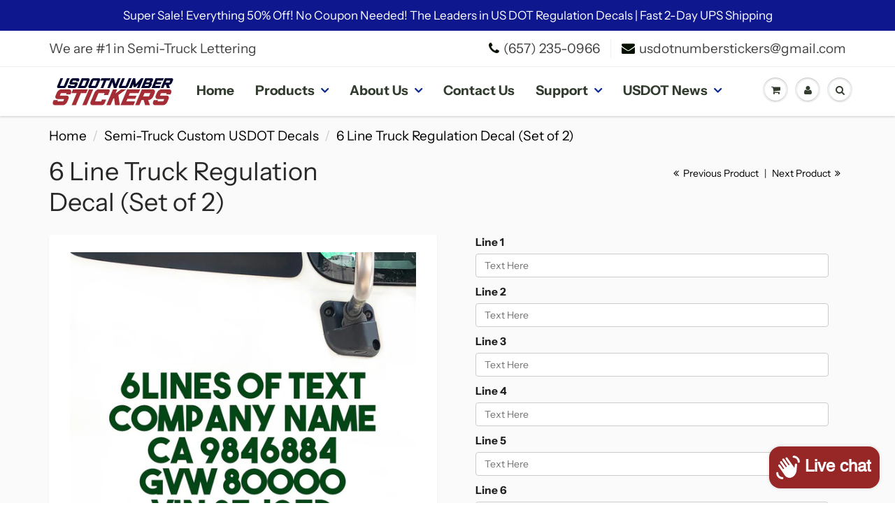

--- FILE ---
content_type: text/html; charset=utf-8
request_url: https://usdotnumberstickers.com/collections/semi-truck/products/copy-of-5-line-truck-regulation-decal-set-of-2
body_size: 38142
content:
<!doctype html>
<html lang="en" class="noIE">
  <head>
    
    <script src="//d1liekpayvooaz.cloudfront.net/apps/customizery/customizery.js?shop=usdecalspro.myshopify.com"></script>

    <!-- Basic page needs ================================================== -->
    <meta charset="utf-8">
    <meta name="viewport" content="width=device-width, initial-scale=1, maximum-scale=1">

    <!-- Title and description ================================================== -->
    <title>
      6 Line Truck Regulation Decal (Set of 2) &ndash; USDOT NUMBER STICKERS
    </title>

    
    <meta name="description" content="6 Lines of Text for Trucking Companies.  Display all of your regulation numbers neatly on your truck. 1st Step: Input your desired text in the appropriate lines 2nd Step: Select a font style 3rd Step: Select a size 4th Step: Select a color 5th Step: Add to cart">
    

    <!-- Helpers ================================================== -->
     <meta property="og:url" content="https://usdotnumberstickers.com/products/copy-of-5-line-truck-regulation-decal-set-of-2">
 <meta property="og:site_name" content="USDOT NUMBER STICKERS">

  <meta property="og:type" content="product">
  <meta property="og:title" content="6 Line Truck Regulation Decal (Set of 2)">
  
<meta property="og:image" content="http://usdotnumberstickers.com/cdn/shop/products/6line_739aeef0-868d-4892-95ae-8ada83b00bee_1200x1200.jpg?v=1617796509"><meta property="og:image" content="http://usdotnumberstickers.com/cdn/shop/products/6line_1200x1200.jpg?v=1617796509"><meta property="og:image" content="http://usdotnumberstickers.com/cdn/shop/products/usdotnumberstickersmetalliccolorcharts_e7d7a4dc-847b-4e35-ac0e-c39f1efbb92c_1200x1200.jpg?v=1617796509">
<meta property="og:image:secure_url" content="https://usdotnumberstickers.com/cdn/shop/products/6line_739aeef0-868d-4892-95ae-8ada83b00bee_1200x1200.jpg?v=1617796509"><meta property="og:image:secure_url" content="https://usdotnumberstickers.com/cdn/shop/products/6line_1200x1200.jpg?v=1617796509"><meta property="og:image:secure_url" content="https://usdotnumberstickers.com/cdn/shop/products/usdotnumberstickersmetalliccolorcharts_e7d7a4dc-847b-4e35-ac0e-c39f1efbb92c_1200x1200.jpg?v=1617796509">
  <meta property="og:price:amount" content="303.97">
  <meta property="og:price:currency" content="USD">


	
  		<meta property="og:description" content="6 Lines of Text for Trucking Companies.  Display all of your regulation numbers neatly on your truck. 1st Step: Input your desired text in the appropriate lines 2nd Step: Select a font style 3rd Step: Select a size 4th Step: Select a color 5th Step: Add to cart">
	

 




<meta name="twitter:card" content="summary">

  <meta name="twitter:title" content="6 Line Truck Regulation Decal (Set of 2)">
  <meta name="twitter:description" content="6 Lines of Text for Trucking Companies.  Display all of your regulation numbers neatly on your truck.
1st Step: Input your desired text in the appropriate lines
2nd Step: Select a font style
3rd Step: Select a size
4th Step: Select a color
5th Step: Add to cart">
  <meta name="twitter:image" content="https://usdotnumberstickers.com/cdn/shop/products/6line_739aeef0-868d-4892-95ae-8ada83b00bee_800x.jpg?v=1617796509">
  <meta name="twitter:image:width" content="240">
  <meta name="twitter:image:height" content="240">

    <link rel="canonical" href="https://usdotnumberstickers.com/products/copy-of-5-line-truck-regulation-decal-set-of-2">
    <meta name="viewport" content="width=device-width,initial-scale=1">
    <meta name="theme-color" content="#051001">

    
    <link rel="shortcut icon" href="//usdotnumberstickers.com/cdn/shop/t/30/assets/favicon.png?v=180957834798075359241638065628" type="image/png" />
    
    <link href="//usdotnumberstickers.com/cdn/shop/t/30/assets/apps.css?v=181186023373304572881669526050" rel="stylesheet" type="text/css" media="all" />
    <link href="//usdotnumberstickers.com/cdn/shop/t/30/assets/styles.scss.css?v=160417172870122556381759332614" rel="stylesheet" type="text/css" media="all" />

    <link href="//usdotnumberstickers.com/cdn/shop/t/30/assets/flexslider.css?v=179796775625664725731669526050" rel="stylesheet" type="text/css" media="all" />
    <link href="//usdotnumberstickers.com/cdn/shop/t/30/assets/flexslider-product.css?v=35230632516348390231669526050" rel="stylesheet" type="text/css" media="all" />

    
    
    <!-- Header hook for plugins ================================================== -->
    <script>window.performance && window.performance.mark && window.performance.mark('shopify.content_for_header.start');</script><meta name="google-site-verification" content="QvYfp3-tkPUG0hCsSiBQO_epre9Ck7Jh4hhQQ0WfKzI">
<meta id="shopify-digital-wallet" name="shopify-digital-wallet" content="/26039596/digital_wallets/dialog">
<meta name="shopify-checkout-api-token" content="696454733044e729bf948901b76e70de">
<meta id="in-context-paypal-metadata" data-shop-id="26039596" data-venmo-supported="false" data-environment="production" data-locale="en_US" data-paypal-v4="true" data-currency="USD">
<link rel="alternate" type="application/json+oembed" href="https://usdotnumberstickers.com/products/copy-of-5-line-truck-regulation-decal-set-of-2.oembed">
<script async="async" src="/checkouts/internal/preloads.js?locale=en-US"></script>
<link rel="preconnect" href="https://shop.app" crossorigin="anonymous">
<script async="async" src="https://shop.app/checkouts/internal/preloads.js?locale=en-US&shop_id=26039596" crossorigin="anonymous"></script>
<script id="apple-pay-shop-capabilities" type="application/json">{"shopId":26039596,"countryCode":"US","currencyCode":"USD","merchantCapabilities":["supports3DS"],"merchantId":"gid:\/\/shopify\/Shop\/26039596","merchantName":"USDOT NUMBER STICKERS","requiredBillingContactFields":["postalAddress","email"],"requiredShippingContactFields":["postalAddress","email"],"shippingType":"shipping","supportedNetworks":["visa","masterCard","amex","discover","elo","jcb"],"total":{"type":"pending","label":"USDOT NUMBER STICKERS","amount":"1.00"},"shopifyPaymentsEnabled":true,"supportsSubscriptions":true}</script>
<script id="shopify-features" type="application/json">{"accessToken":"696454733044e729bf948901b76e70de","betas":["rich-media-storefront-analytics"],"domain":"usdotnumberstickers.com","predictiveSearch":true,"shopId":26039596,"locale":"en"}</script>
<script>var Shopify = Shopify || {};
Shopify.shop = "usdecalspro.myshopify.com";
Shopify.locale = "en";
Shopify.currency = {"active":"USD","rate":"1.0"};
Shopify.country = "US";
Shopify.theme = {"name":"Copy of ShowTime  CLEAN BACKUP 11\/21","id":127964971172,"schema_name":"ShowTime","schema_version":"6.3.1","theme_store_id":687,"role":"main"};
Shopify.theme.handle = "null";
Shopify.theme.style = {"id":null,"handle":null};
Shopify.cdnHost = "usdotnumberstickers.com/cdn";
Shopify.routes = Shopify.routes || {};
Shopify.routes.root = "/";</script>
<script type="module">!function(o){(o.Shopify=o.Shopify||{}).modules=!0}(window);</script>
<script>!function(o){function n(){var o=[];function n(){o.push(Array.prototype.slice.apply(arguments))}return n.q=o,n}var t=o.Shopify=o.Shopify||{};t.loadFeatures=n(),t.autoloadFeatures=n()}(window);</script>
<script>
  window.ShopifyPay = window.ShopifyPay || {};
  window.ShopifyPay.apiHost = "shop.app\/pay";
  window.ShopifyPay.redirectState = null;
</script>
<script id="shop-js-analytics" type="application/json">{"pageType":"product"}</script>
<script defer="defer" async type="module" src="//usdotnumberstickers.com/cdn/shopifycloud/shop-js/modules/v2/client.init-shop-cart-sync_BT-GjEfc.en.esm.js"></script>
<script defer="defer" async type="module" src="//usdotnumberstickers.com/cdn/shopifycloud/shop-js/modules/v2/chunk.common_D58fp_Oc.esm.js"></script>
<script defer="defer" async type="module" src="//usdotnumberstickers.com/cdn/shopifycloud/shop-js/modules/v2/chunk.modal_xMitdFEc.esm.js"></script>
<script type="module">
  await import("//usdotnumberstickers.com/cdn/shopifycloud/shop-js/modules/v2/client.init-shop-cart-sync_BT-GjEfc.en.esm.js");
await import("//usdotnumberstickers.com/cdn/shopifycloud/shop-js/modules/v2/chunk.common_D58fp_Oc.esm.js");
await import("//usdotnumberstickers.com/cdn/shopifycloud/shop-js/modules/v2/chunk.modal_xMitdFEc.esm.js");

  window.Shopify.SignInWithShop?.initShopCartSync?.({"fedCMEnabled":true,"windoidEnabled":true});

</script>
<script>
  window.Shopify = window.Shopify || {};
  if (!window.Shopify.featureAssets) window.Shopify.featureAssets = {};
  window.Shopify.featureAssets['shop-js'] = {"shop-cart-sync":["modules/v2/client.shop-cart-sync_DZOKe7Ll.en.esm.js","modules/v2/chunk.common_D58fp_Oc.esm.js","modules/v2/chunk.modal_xMitdFEc.esm.js"],"init-fed-cm":["modules/v2/client.init-fed-cm_B6oLuCjv.en.esm.js","modules/v2/chunk.common_D58fp_Oc.esm.js","modules/v2/chunk.modal_xMitdFEc.esm.js"],"shop-cash-offers":["modules/v2/client.shop-cash-offers_D2sdYoxE.en.esm.js","modules/v2/chunk.common_D58fp_Oc.esm.js","modules/v2/chunk.modal_xMitdFEc.esm.js"],"shop-login-button":["modules/v2/client.shop-login-button_QeVjl5Y3.en.esm.js","modules/v2/chunk.common_D58fp_Oc.esm.js","modules/v2/chunk.modal_xMitdFEc.esm.js"],"pay-button":["modules/v2/client.pay-button_DXTOsIq6.en.esm.js","modules/v2/chunk.common_D58fp_Oc.esm.js","modules/v2/chunk.modal_xMitdFEc.esm.js"],"shop-button":["modules/v2/client.shop-button_DQZHx9pm.en.esm.js","modules/v2/chunk.common_D58fp_Oc.esm.js","modules/v2/chunk.modal_xMitdFEc.esm.js"],"avatar":["modules/v2/client.avatar_BTnouDA3.en.esm.js"],"init-windoid":["modules/v2/client.init-windoid_CR1B-cfM.en.esm.js","modules/v2/chunk.common_D58fp_Oc.esm.js","modules/v2/chunk.modal_xMitdFEc.esm.js"],"init-shop-for-new-customer-accounts":["modules/v2/client.init-shop-for-new-customer-accounts_C_vY_xzh.en.esm.js","modules/v2/client.shop-login-button_QeVjl5Y3.en.esm.js","modules/v2/chunk.common_D58fp_Oc.esm.js","modules/v2/chunk.modal_xMitdFEc.esm.js"],"init-shop-email-lookup-coordinator":["modules/v2/client.init-shop-email-lookup-coordinator_BI7n9ZSv.en.esm.js","modules/v2/chunk.common_D58fp_Oc.esm.js","modules/v2/chunk.modal_xMitdFEc.esm.js"],"init-shop-cart-sync":["modules/v2/client.init-shop-cart-sync_BT-GjEfc.en.esm.js","modules/v2/chunk.common_D58fp_Oc.esm.js","modules/v2/chunk.modal_xMitdFEc.esm.js"],"shop-toast-manager":["modules/v2/client.shop-toast-manager_DiYdP3xc.en.esm.js","modules/v2/chunk.common_D58fp_Oc.esm.js","modules/v2/chunk.modal_xMitdFEc.esm.js"],"init-customer-accounts":["modules/v2/client.init-customer-accounts_D9ZNqS-Q.en.esm.js","modules/v2/client.shop-login-button_QeVjl5Y3.en.esm.js","modules/v2/chunk.common_D58fp_Oc.esm.js","modules/v2/chunk.modal_xMitdFEc.esm.js"],"init-customer-accounts-sign-up":["modules/v2/client.init-customer-accounts-sign-up_iGw4briv.en.esm.js","modules/v2/client.shop-login-button_QeVjl5Y3.en.esm.js","modules/v2/chunk.common_D58fp_Oc.esm.js","modules/v2/chunk.modal_xMitdFEc.esm.js"],"shop-follow-button":["modules/v2/client.shop-follow-button_CqMgW2wH.en.esm.js","modules/v2/chunk.common_D58fp_Oc.esm.js","modules/v2/chunk.modal_xMitdFEc.esm.js"],"checkout-modal":["modules/v2/client.checkout-modal_xHeaAweL.en.esm.js","modules/v2/chunk.common_D58fp_Oc.esm.js","modules/v2/chunk.modal_xMitdFEc.esm.js"],"shop-login":["modules/v2/client.shop-login_D91U-Q7h.en.esm.js","modules/v2/chunk.common_D58fp_Oc.esm.js","modules/v2/chunk.modal_xMitdFEc.esm.js"],"lead-capture":["modules/v2/client.lead-capture_BJmE1dJe.en.esm.js","modules/v2/chunk.common_D58fp_Oc.esm.js","modules/v2/chunk.modal_xMitdFEc.esm.js"],"payment-terms":["modules/v2/client.payment-terms_Ci9AEqFq.en.esm.js","modules/v2/chunk.common_D58fp_Oc.esm.js","modules/v2/chunk.modal_xMitdFEc.esm.js"]};
</script>
<script>(function() {
  var isLoaded = false;
  function asyncLoad() {
    if (isLoaded) return;
    isLoaded = true;
    var urls = ["\/\/d1liekpayvooaz.cloudfront.net\/apps\/customizery\/customizery.js?shop=usdecalspro.myshopify.com"];
    for (var i = 0; i < urls.length; i++) {
      var s = document.createElement('script');
      s.type = 'text/javascript';
      s.async = true;
      s.src = urls[i];
      var x = document.getElementsByTagName('script')[0];
      x.parentNode.insertBefore(s, x);
    }
  };
  if(window.attachEvent) {
    window.attachEvent('onload', asyncLoad);
  } else {
    window.addEventListener('load', asyncLoad, false);
  }
})();</script>
<script id="__st">var __st={"a":26039596,"offset":-43200,"reqid":"4827f1cb-a0c4-4f9d-a763-9ea22f68c68b-1769224078","pageurl":"usdotnumberstickers.com\/collections\/semi-truck\/products\/copy-of-5-line-truck-regulation-decal-set-of-2","u":"b46058920824","p":"product","rtyp":"product","rid":586193567774};</script>
<script>window.ShopifyPaypalV4VisibilityTracking = true;</script>
<script id="captcha-bootstrap">!function(){'use strict';const t='contact',e='account',n='new_comment',o=[[t,t],['blogs',n],['comments',n],[t,'customer']],c=[[e,'customer_login'],[e,'guest_login'],[e,'recover_customer_password'],[e,'create_customer']],r=t=>t.map((([t,e])=>`form[action*='/${t}']:not([data-nocaptcha='true']) input[name='form_type'][value='${e}']`)).join(','),a=t=>()=>t?[...document.querySelectorAll(t)].map((t=>t.form)):[];function s(){const t=[...o],e=r(t);return a(e)}const i='password',u='form_key',d=['recaptcha-v3-token','g-recaptcha-response','h-captcha-response',i],f=()=>{try{return window.sessionStorage}catch{return}},m='__shopify_v',_=t=>t.elements[u];function p(t,e,n=!1){try{const o=window.sessionStorage,c=JSON.parse(o.getItem(e)),{data:r}=function(t){const{data:e,action:n}=t;return t[m]||n?{data:e,action:n}:{data:t,action:n}}(c);for(const[e,n]of Object.entries(r))t.elements[e]&&(t.elements[e].value=n);n&&o.removeItem(e)}catch(o){console.error('form repopulation failed',{error:o})}}const l='form_type',E='cptcha';function T(t){t.dataset[E]=!0}const w=window,h=w.document,L='Shopify',v='ce_forms',y='captcha';let A=!1;((t,e)=>{const n=(g='f06e6c50-85a8-45c8-87d0-21a2b65856fe',I='https://cdn.shopify.com/shopifycloud/storefront-forms-hcaptcha/ce_storefront_forms_captcha_hcaptcha.v1.5.2.iife.js',D={infoText:'Protected by hCaptcha',privacyText:'Privacy',termsText:'Terms'},(t,e,n)=>{const o=w[L][v],c=o.bindForm;if(c)return c(t,g,e,D).then(n);var r;o.q.push([[t,g,e,D],n]),r=I,A||(h.body.append(Object.assign(h.createElement('script'),{id:'captcha-provider',async:!0,src:r})),A=!0)});var g,I,D;w[L]=w[L]||{},w[L][v]=w[L][v]||{},w[L][v].q=[],w[L][y]=w[L][y]||{},w[L][y].protect=function(t,e){n(t,void 0,e),T(t)},Object.freeze(w[L][y]),function(t,e,n,w,h,L){const[v,y,A,g]=function(t,e,n){const i=e?o:[],u=t?c:[],d=[...i,...u],f=r(d),m=r(i),_=r(d.filter((([t,e])=>n.includes(e))));return[a(f),a(m),a(_),s()]}(w,h,L),I=t=>{const e=t.target;return e instanceof HTMLFormElement?e:e&&e.form},D=t=>v().includes(t);t.addEventListener('submit',(t=>{const e=I(t);if(!e)return;const n=D(e)&&!e.dataset.hcaptchaBound&&!e.dataset.recaptchaBound,o=_(e),c=g().includes(e)&&(!o||!o.value);(n||c)&&t.preventDefault(),c&&!n&&(function(t){try{if(!f())return;!function(t){const e=f();if(!e)return;const n=_(t);if(!n)return;const o=n.value;o&&e.removeItem(o)}(t);const e=Array.from(Array(32),(()=>Math.random().toString(36)[2])).join('');!function(t,e){_(t)||t.append(Object.assign(document.createElement('input'),{type:'hidden',name:u})),t.elements[u].value=e}(t,e),function(t,e){const n=f();if(!n)return;const o=[...t.querySelectorAll(`input[type='${i}']`)].map((({name:t})=>t)),c=[...d,...o],r={};for(const[a,s]of new FormData(t).entries())c.includes(a)||(r[a]=s);n.setItem(e,JSON.stringify({[m]:1,action:t.action,data:r}))}(t,e)}catch(e){console.error('failed to persist form',e)}}(e),e.submit())}));const S=(t,e)=>{t&&!t.dataset[E]&&(n(t,e.some((e=>e===t))),T(t))};for(const o of['focusin','change'])t.addEventListener(o,(t=>{const e=I(t);D(e)&&S(e,y())}));const B=e.get('form_key'),M=e.get(l),P=B&&M;t.addEventListener('DOMContentLoaded',(()=>{const t=y();if(P)for(const e of t)e.elements[l].value===M&&p(e,B);[...new Set([...A(),...v().filter((t=>'true'===t.dataset.shopifyCaptcha))])].forEach((e=>S(e,t)))}))}(h,new URLSearchParams(w.location.search),n,t,e,['guest_login'])})(!0,!0)}();</script>
<script integrity="sha256-4kQ18oKyAcykRKYeNunJcIwy7WH5gtpwJnB7kiuLZ1E=" data-source-attribution="shopify.loadfeatures" defer="defer" src="//usdotnumberstickers.com/cdn/shopifycloud/storefront/assets/storefront/load_feature-a0a9edcb.js" crossorigin="anonymous"></script>
<script crossorigin="anonymous" defer="defer" src="//usdotnumberstickers.com/cdn/shopifycloud/storefront/assets/shopify_pay/storefront-65b4c6d7.js?v=20250812"></script>
<script data-source-attribution="shopify.dynamic_checkout.dynamic.init">var Shopify=Shopify||{};Shopify.PaymentButton=Shopify.PaymentButton||{isStorefrontPortableWallets:!0,init:function(){window.Shopify.PaymentButton.init=function(){};var t=document.createElement("script");t.src="https://usdotnumberstickers.com/cdn/shopifycloud/portable-wallets/latest/portable-wallets.en.js",t.type="module",document.head.appendChild(t)}};
</script>
<script data-source-attribution="shopify.dynamic_checkout.buyer_consent">
  function portableWalletsHideBuyerConsent(e){var t=document.getElementById("shopify-buyer-consent"),n=document.getElementById("shopify-subscription-policy-button");t&&n&&(t.classList.add("hidden"),t.setAttribute("aria-hidden","true"),n.removeEventListener("click",e))}function portableWalletsShowBuyerConsent(e){var t=document.getElementById("shopify-buyer-consent"),n=document.getElementById("shopify-subscription-policy-button");t&&n&&(t.classList.remove("hidden"),t.removeAttribute("aria-hidden"),n.addEventListener("click",e))}window.Shopify?.PaymentButton&&(window.Shopify.PaymentButton.hideBuyerConsent=portableWalletsHideBuyerConsent,window.Shopify.PaymentButton.showBuyerConsent=portableWalletsShowBuyerConsent);
</script>
<script data-source-attribution="shopify.dynamic_checkout.cart.bootstrap">document.addEventListener("DOMContentLoaded",(function(){function t(){return document.querySelector("shopify-accelerated-checkout-cart, shopify-accelerated-checkout")}if(t())Shopify.PaymentButton.init();else{new MutationObserver((function(e,n){t()&&(Shopify.PaymentButton.init(),n.disconnect())})).observe(document.body,{childList:!0,subtree:!0})}}));
</script>
<link id="shopify-accelerated-checkout-styles" rel="stylesheet" media="screen" href="https://usdotnumberstickers.com/cdn/shopifycloud/portable-wallets/latest/accelerated-checkout-backwards-compat.css" crossorigin="anonymous">
<style id="shopify-accelerated-checkout-cart">
        #shopify-buyer-consent {
  margin-top: 1em;
  display: inline-block;
  width: 100%;
}

#shopify-buyer-consent.hidden {
  display: none;
}

#shopify-subscription-policy-button {
  background: none;
  border: none;
  padding: 0;
  text-decoration: underline;
  font-size: inherit;
  cursor: pointer;
}

#shopify-subscription-policy-button::before {
  box-shadow: none;
}

      </style>

<script>window.performance && window.performance.mark && window.performance.mark('shopify.content_for_header.end');</script>

    <!--[if lt IE 9]>
    <script src="//html5shiv.googlecode.com/svn/trunk/html5.js" type="text/javascript"></script>
    <![endif]-->

    

    <script src="//usdotnumberstickers.com/cdn/shop/t/30/assets/jquery.js?v=105778841822381192391638065642" type="text/javascript"></script>
    
    <script src="//usdotnumberstickers.com/cdn/shop/t/30/assets/lazysizes.js?v=68441465964607740661638065644" async="async"></script>
    
    
    <!-- Theme Global App JS ================================================== -->
    <script>
      var app = app || {
        data:{
          template:"product",
          money_format: "${{amount}}"
        }
      }
  
    </script>
    <noscript>
  <style>
    .article_img_block > figure > img:nth-child(2), 
    .catalog_c .collection-box > img:nth-child(2),
    .gallery_container  .box > figure > img:nth-child(2),
    .image_with_text_container .box > figure > img:nth-child(2),
    .collection-list-row .box_1 > a > img:nth-child(2),
    .featured-products .product-image > a > img:nth-child(2){
      display: none !important
    }
  </style>
</noscript>

    
<!-- Start of Judge.me Core -->
<link rel="dns-prefetch" href="https://cdn.judge.me/">
<script data-cfasync='false' class='jdgm-settings-script'>window.jdgmSettings={"pagination":5,"disable_web_reviews":false,"badge_no_review_text":"No reviews","badge_n_reviews_text":"{{ n }} review/reviews","badge_star_color":"#ffb800","hide_badge_preview_if_no_reviews":true,"badge_hide_text":false,"enforce_center_preview_badge":false,"widget_title":"Customer Reviews","widget_open_form_text":"Write a review","widget_close_form_text":"Cancel review","widget_refresh_page_text":"Refresh page","widget_summary_text":"Based on {{ number_of_reviews }} review/reviews","widget_no_review_text":"Be the first to write a review","widget_name_field_text":"Display name","widget_verified_name_field_text":"Verified Name (public)","widget_name_placeholder_text":"Display name","widget_required_field_error_text":"This field is required.","widget_email_field_text":"Email address","widget_verified_email_field_text":"Verified Email (private, can not be edited)","widget_email_placeholder_text":"Your email address","widget_email_field_error_text":"Please enter a valid email address.","widget_rating_field_text":"Rating","widget_review_title_field_text":"Review Title","widget_review_title_placeholder_text":"Give your review a title","widget_review_body_field_text":"Review content","widget_review_body_placeholder_text":"Start writing here...","widget_pictures_field_text":"Picture/Video (optional)","widget_submit_review_text":"Submit Review","widget_submit_verified_review_text":"Submit Verified Review","widget_submit_success_msg_with_auto_publish":"Thank you! Please refresh the page in a few moments to see your review. You can remove or edit your review by logging into \u003ca href='https://judge.me/login' target='_blank' rel='nofollow noopener'\u003eJudge.me\u003c/a\u003e","widget_submit_success_msg_no_auto_publish":"Thank you! Your review will be published as soon as it is approved by the shop admin. You can remove or edit your review by logging into \u003ca href='https://judge.me/login' target='_blank' rel='nofollow noopener'\u003eJudge.me\u003c/a\u003e","widget_show_default_reviews_out_of_total_text":"Showing {{ n_reviews_shown }} out of {{ n_reviews }} reviews.","widget_show_all_link_text":"Show all","widget_show_less_link_text":"Show less","widget_author_said_text":"{{ reviewer_name }} said:","widget_days_text":"{{ n }} days ago","widget_weeks_text":"{{ n }} week/weeks ago","widget_months_text":"{{ n }} month/months ago","widget_years_text":"{{ n }} year/years ago","widget_yesterday_text":"Yesterday","widget_today_text":"Today","widget_replied_text":"\u003e\u003e {{ shop_name }} replied:","widget_read_more_text":"Read more","widget_reviewer_name_as_initial":"","widget_rating_filter_color":"#fbcd0a","widget_rating_filter_see_all_text":"See all reviews","widget_sorting_most_recent_text":"Most Recent","widget_sorting_highest_rating_text":"Highest Rating","widget_sorting_lowest_rating_text":"Lowest Rating","widget_sorting_with_pictures_text":"Only Pictures","widget_sorting_most_helpful_text":"Most Helpful","widget_open_question_form_text":"Ask a question","widget_reviews_subtab_text":"Reviews","widget_questions_subtab_text":"Questions","widget_question_label_text":"Question","widget_answer_label_text":"Answer","widget_question_placeholder_text":"Write your question here","widget_submit_question_text":"Submit Question","widget_question_submit_success_text":"Thank you for your question! We will notify you once it gets answered.","widget_star_color":"#ffb800","verified_badge_text":"Verified","verified_badge_bg_color":"","verified_badge_text_color":"","verified_badge_placement":"left-of-reviewer-name","widget_review_max_height":"","widget_hide_border":false,"widget_social_share":false,"widget_thumb":false,"widget_review_location_show":false,"widget_location_format":"","all_reviews_include_out_of_store_products":true,"all_reviews_out_of_store_text":"(out of store)","all_reviews_pagination":100,"all_reviews_product_name_prefix_text":"about","enable_review_pictures":false,"enable_question_anwser":false,"widget_theme":"default","review_date_format":"mm/dd/yyyy","default_sort_method":"most-recent","widget_product_reviews_subtab_text":"Product Reviews","widget_shop_reviews_subtab_text":"Shop Reviews","widget_other_products_reviews_text":"Reviews for other products","widget_store_reviews_subtab_text":"Store reviews","widget_no_store_reviews_text":"This store hasn't received any reviews yet","widget_web_restriction_product_reviews_text":"This product hasn't received any reviews yet","widget_no_items_text":"No items found","widget_show_more_text":"Show more","widget_write_a_store_review_text":"Write a Store Review","widget_other_languages_heading":"Reviews in Other Languages","widget_translate_review_text":"Translate review to {{ language }}","widget_translating_review_text":"Translating...","widget_show_original_translation_text":"Show original ({{ language }})","widget_translate_review_failed_text":"Review couldn't be translated.","widget_translate_review_retry_text":"Retry","widget_translate_review_try_again_later_text":"Try again later","show_product_url_for_grouped_product":false,"widget_sorting_pictures_first_text":"Pictures First","show_pictures_on_all_rev_page_mobile":false,"show_pictures_on_all_rev_page_desktop":false,"floating_tab_hide_mobile_install_preference":false,"floating_tab_button_name":"★ Reviews","floating_tab_title":"Let customers speak for us","floating_tab_button_color":"","floating_tab_button_background_color":"","floating_tab_url":"","floating_tab_url_enabled":false,"floating_tab_tab_style":"text","all_reviews_text_badge_text":"Customers rate us {{ shop.metafields.judgeme.all_reviews_rating | round: 1 }}/5 based on {{ shop.metafields.judgeme.all_reviews_count }} reviews.","all_reviews_text_badge_text_branded_style":"{{ shop.metafields.judgeme.all_reviews_rating | round: 1 }} out of 5 stars based on {{ shop.metafields.judgeme.all_reviews_count }} reviews","is_all_reviews_text_badge_a_link":false,"show_stars_for_all_reviews_text_badge":false,"all_reviews_text_badge_url":"","all_reviews_text_style":"text","all_reviews_text_color_style":"judgeme_brand_color","all_reviews_text_color":"#108474","all_reviews_text_show_jm_brand":true,"featured_carousel_show_header":true,"featured_carousel_title":"Let customers speak for us","testimonials_carousel_title":"Customers are saying","videos_carousel_title":"Real customer stories","cards_carousel_title":"Customers are saying","featured_carousel_count_text":"from {{ n }} reviews","featured_carousel_add_link_to_all_reviews_page":false,"featured_carousel_url":"","featured_carousel_show_images":true,"featured_carousel_autoslide_interval":5,"featured_carousel_arrows_on_the_sides":false,"featured_carousel_height":250,"featured_carousel_width":80,"featured_carousel_image_size":0,"featured_carousel_image_height":250,"featured_carousel_arrow_color":"#eeeeee","verified_count_badge_style":"vintage","verified_count_badge_orientation":"horizontal","verified_count_badge_color_style":"judgeme_brand_color","verified_count_badge_color":"#108474","is_verified_count_badge_a_link":false,"verified_count_badge_url":"","verified_count_badge_show_jm_brand":true,"widget_rating_preset_default":5,"widget_first_sub_tab":"product-reviews","widget_show_histogram":true,"widget_histogram_use_custom_color":false,"widget_pagination_use_custom_color":false,"widget_star_use_custom_color":true,"widget_verified_badge_use_custom_color":false,"widget_write_review_use_custom_color":false,"picture_reminder_submit_button":"Upload Pictures","enable_review_videos":false,"mute_video_by_default":false,"widget_sorting_videos_first_text":"Videos First","widget_review_pending_text":"Pending","featured_carousel_items_for_large_screen":3,"social_share_options_order":"Facebook,Twitter","remove_microdata_snippet":false,"disable_json_ld":false,"enable_json_ld_products":false,"preview_badge_show_question_text":false,"preview_badge_no_question_text":"No questions","preview_badge_n_question_text":"{{ number_of_questions }} question/questions","qa_badge_show_icon":false,"qa_badge_position":"same-row","remove_judgeme_branding":false,"widget_add_search_bar":false,"widget_search_bar_placeholder":"Search","widget_sorting_verified_only_text":"Verified only","featured_carousel_theme":"default","featured_carousel_show_rating":true,"featured_carousel_show_title":true,"featured_carousel_show_body":true,"featured_carousel_show_date":false,"featured_carousel_show_reviewer":true,"featured_carousel_show_product":false,"featured_carousel_header_background_color":"#108474","featured_carousel_header_text_color":"#ffffff","featured_carousel_name_product_separator":"reviewed","featured_carousel_full_star_background":"#108474","featured_carousel_empty_star_background":"#dadada","featured_carousel_vertical_theme_background":"#f9fafb","featured_carousel_verified_badge_enable":false,"featured_carousel_verified_badge_color":"#108474","featured_carousel_border_style":"round","featured_carousel_review_line_length_limit":3,"featured_carousel_more_reviews_button_text":"Read more reviews","featured_carousel_view_product_button_text":"View product","all_reviews_page_load_reviews_on":"scroll","all_reviews_page_load_more_text":"Load More Reviews","disable_fb_tab_reviews":false,"enable_ajax_cdn_cache":false,"widget_public_name_text":"displayed publicly like","default_reviewer_name":"John Smith","default_reviewer_name_has_non_latin":true,"widget_reviewer_anonymous":"Anonymous","medals_widget_title":"Judge.me Review Medals","medals_widget_background_color":"#f9fafb","medals_widget_position":"footer_all_pages","medals_widget_border_color":"#f9fafb","medals_widget_verified_text_position":"left","medals_widget_use_monochromatic_version":false,"medals_widget_elements_color":"#108474","show_reviewer_avatar":true,"widget_invalid_yt_video_url_error_text":"Not a YouTube video URL","widget_max_length_field_error_text":"Please enter no more than {0} characters.","widget_show_country_flag":false,"widget_show_collected_via_shop_app":true,"widget_verified_by_shop_badge_style":"light","widget_verified_by_shop_text":"Verified by Shop","widget_show_photo_gallery":false,"widget_load_with_code_splitting":true,"widget_ugc_install_preference":false,"widget_ugc_title":"Made by us, Shared by you","widget_ugc_subtitle":"Tag us to see your picture featured in our page","widget_ugc_arrows_color":"#ffffff","widget_ugc_primary_button_text":"Buy Now","widget_ugc_primary_button_background_color":"#108474","widget_ugc_primary_button_text_color":"#ffffff","widget_ugc_primary_button_border_width":"0","widget_ugc_primary_button_border_style":"none","widget_ugc_primary_button_border_color":"#108474","widget_ugc_primary_button_border_radius":"25","widget_ugc_secondary_button_text":"Load More","widget_ugc_secondary_button_background_color":"#ffffff","widget_ugc_secondary_button_text_color":"#108474","widget_ugc_secondary_button_border_width":"2","widget_ugc_secondary_button_border_style":"solid","widget_ugc_secondary_button_border_color":"#108474","widget_ugc_secondary_button_border_radius":"25","widget_ugc_reviews_button_text":"View Reviews","widget_ugc_reviews_button_background_color":"#ffffff","widget_ugc_reviews_button_text_color":"#108474","widget_ugc_reviews_button_border_width":"2","widget_ugc_reviews_button_border_style":"solid","widget_ugc_reviews_button_border_color":"#108474","widget_ugc_reviews_button_border_radius":"25","widget_ugc_reviews_button_link_to":"judgeme-reviews-page","widget_ugc_show_post_date":true,"widget_ugc_max_width":"800","widget_rating_metafield_value_type":true,"widget_primary_color":"#108474","widget_enable_secondary_color":false,"widget_secondary_color":"#edf5f5","widget_summary_average_rating_text":"{{ average_rating }} out of 5","widget_media_grid_title":"Customer photos \u0026 videos","widget_media_grid_see_more_text":"See more","widget_round_style":false,"widget_show_product_medals":true,"widget_verified_by_judgeme_text":"Verified by Judge.me","widget_show_store_medals":true,"widget_verified_by_judgeme_text_in_store_medals":"Verified by Judge.me","widget_media_field_exceed_quantity_message":"Sorry, we can only accept {{ max_media }} for one review.","widget_media_field_exceed_limit_message":"{{ file_name }} is too large, please select a {{ media_type }} less than {{ size_limit }}MB.","widget_review_submitted_text":"Review Submitted!","widget_question_submitted_text":"Question Submitted!","widget_close_form_text_question":"Cancel","widget_write_your_answer_here_text":"Write your answer here","widget_enabled_branded_link":true,"widget_show_collected_by_judgeme":false,"widget_reviewer_name_color":"","widget_write_review_text_color":"","widget_write_review_bg_color":"","widget_collected_by_judgeme_text":"collected by Judge.me","widget_pagination_type":"standard","widget_load_more_text":"Load More","widget_load_more_color":"#108474","widget_full_review_text":"Full Review","widget_read_more_reviews_text":"Read More Reviews","widget_read_questions_text":"Read Questions","widget_questions_and_answers_text":"Questions \u0026 Answers","widget_verified_by_text":"Verified by","widget_verified_text":"Verified","widget_number_of_reviews_text":"{{ number_of_reviews }} reviews","widget_back_button_text":"Back","widget_next_button_text":"Next","widget_custom_forms_filter_button":"Filters","custom_forms_style":"vertical","widget_show_review_information":false,"how_reviews_are_collected":"How reviews are collected?","widget_show_review_keywords":false,"widget_gdpr_statement":"How we use your data: We'll only contact you about the review you left, and only if necessary. By submitting your review, you agree to Judge.me's \u003ca href='https://judge.me/terms' target='_blank' rel='nofollow noopener'\u003eterms\u003c/a\u003e, \u003ca href='https://judge.me/privacy' target='_blank' rel='nofollow noopener'\u003eprivacy\u003c/a\u003e and \u003ca href='https://judge.me/content-policy' target='_blank' rel='nofollow noopener'\u003econtent\u003c/a\u003e policies.","widget_multilingual_sorting_enabled":false,"widget_translate_review_content_enabled":false,"widget_translate_review_content_method":"manual","popup_widget_review_selection":"automatically_with_pictures","popup_widget_round_border_style":true,"popup_widget_show_title":true,"popup_widget_show_body":true,"popup_widget_show_reviewer":false,"popup_widget_show_product":true,"popup_widget_show_pictures":true,"popup_widget_use_review_picture":true,"popup_widget_show_on_home_page":true,"popup_widget_show_on_product_page":true,"popup_widget_show_on_collection_page":true,"popup_widget_show_on_cart_page":true,"popup_widget_position":"bottom_left","popup_widget_first_review_delay":5,"popup_widget_duration":5,"popup_widget_interval":5,"popup_widget_review_count":5,"popup_widget_hide_on_mobile":true,"review_snippet_widget_round_border_style":true,"review_snippet_widget_card_color":"#FFFFFF","review_snippet_widget_slider_arrows_background_color":"#FFFFFF","review_snippet_widget_slider_arrows_color":"#000000","review_snippet_widget_star_color":"#108474","show_product_variant":false,"all_reviews_product_variant_label_text":"Variant: ","widget_show_verified_branding":false,"widget_ai_summary_title":"Customers say","widget_ai_summary_disclaimer":"AI-powered review summary based on recent customer reviews","widget_show_ai_summary":false,"widget_show_ai_summary_bg":false,"widget_show_review_title_input":true,"redirect_reviewers_invited_via_email":"review_widget","request_store_review_after_product_review":false,"request_review_other_products_in_order":false,"review_form_color_scheme":"default","review_form_corner_style":"square","review_form_star_color":{},"review_form_text_color":"#333333","review_form_background_color":"#ffffff","review_form_field_background_color":"#fafafa","review_form_button_color":{},"review_form_button_text_color":"#ffffff","review_form_modal_overlay_color":"#000000","review_content_screen_title_text":"How would you rate this product?","review_content_introduction_text":"We would love it if you would share a bit about your experience.","store_review_form_title_text":"How would you rate this store?","store_review_form_introduction_text":"We would love it if you would share a bit about your experience.","show_review_guidance_text":true,"one_star_review_guidance_text":"Poor","five_star_review_guidance_text":"Great","customer_information_screen_title_text":"About you","customer_information_introduction_text":"Please tell us more about you.","custom_questions_screen_title_text":"Your experience in more detail","custom_questions_introduction_text":"Here are a few questions to help us understand more about your experience.","review_submitted_screen_title_text":"Thanks for your review!","review_submitted_screen_thank_you_text":"We are processing it and it will appear on the store soon.","review_submitted_screen_email_verification_text":"Please confirm your email by clicking the link we just sent you. This helps us keep reviews authentic.","review_submitted_request_store_review_text":"Would you like to share your experience of shopping with us?","review_submitted_review_other_products_text":"Would you like to review these products?","store_review_screen_title_text":"Would you like to share your experience of shopping with us?","store_review_introduction_text":"We value your feedback and use it to improve. Please share any thoughts or suggestions you have.","reviewer_media_screen_title_picture_text":"Share a picture","reviewer_media_introduction_picture_text":"Upload a photo to support your review.","reviewer_media_screen_title_video_text":"Share a video","reviewer_media_introduction_video_text":"Upload a video to support your review.","reviewer_media_screen_title_picture_or_video_text":"Share a picture or video","reviewer_media_introduction_picture_or_video_text":"Upload a photo or video to support your review.","reviewer_media_youtube_url_text":"Paste your Youtube URL here","advanced_settings_next_step_button_text":"Next","advanced_settings_close_review_button_text":"Close","modal_write_review_flow":false,"write_review_flow_required_text":"Required","write_review_flow_privacy_message_text":"We respect your privacy.","write_review_flow_anonymous_text":"Post review as anonymous","write_review_flow_visibility_text":"This won't be visible to other customers.","write_review_flow_multiple_selection_help_text":"Select as many as you like","write_review_flow_single_selection_help_text":"Select one option","write_review_flow_required_field_error_text":"This field is required","write_review_flow_invalid_email_error_text":"Please enter a valid email address","write_review_flow_max_length_error_text":"Max. {{ max_length }} characters.","write_review_flow_media_upload_text":"\u003cb\u003eClick to upload\u003c/b\u003e or drag and drop","write_review_flow_gdpr_statement":"We'll only contact you about your review if necessary. By submitting your review, you agree to our \u003ca href='https://judge.me/terms' target='_blank' rel='nofollow noopener'\u003eterms and conditions\u003c/a\u003e and \u003ca href='https://judge.me/privacy' target='_blank' rel='nofollow noopener'\u003eprivacy policy\u003c/a\u003e.","rating_only_reviews_enabled":false,"show_negative_reviews_help_screen":false,"new_review_flow_help_screen_rating_threshold":3,"negative_review_resolution_screen_title_text":"Tell us more","negative_review_resolution_text":"Your experience matters to us. If there were issues with your purchase, we're here to help. Feel free to reach out to us, we'd love the opportunity to make things right.","negative_review_resolution_button_text":"Contact us","negative_review_resolution_proceed_with_review_text":"Leave a review","negative_review_resolution_subject":"Issue with purchase from {{ shop_name }}.{{ order_name }}","preview_badge_collection_page_install_status":false,"widget_review_custom_css":"","preview_badge_custom_css":"","preview_badge_stars_count":"5-stars","featured_carousel_custom_css":"","floating_tab_custom_css":"","all_reviews_widget_custom_css":"","medals_widget_custom_css":"","verified_badge_custom_css":"","all_reviews_text_custom_css":"","transparency_badges_collected_via_store_invite":false,"transparency_badges_from_another_provider":false,"transparency_badges_collected_from_store_visitor":false,"transparency_badges_collected_by_verified_review_provider":false,"transparency_badges_earned_reward":false,"transparency_badges_collected_via_store_invite_text":"Review collected via store invitation","transparency_badges_from_another_provider_text":"Review collected from another provider","transparency_badges_collected_from_store_visitor_text":"Review collected from a store visitor","transparency_badges_written_in_google_text":"Review written in Google","transparency_badges_written_in_etsy_text":"Review written in Etsy","transparency_badges_written_in_shop_app_text":"Review written in Shop App","transparency_badges_earned_reward_text":"Review earned a reward for future purchase","product_review_widget_per_page":10,"widget_store_review_label_text":"Review about the store","checkout_comment_extension_title_on_product_page":"Customer Comments","checkout_comment_extension_num_latest_comment_show":5,"checkout_comment_extension_format":"name_and_timestamp","checkout_comment_customer_name":"last_initial","checkout_comment_comment_notification":true,"preview_badge_collection_page_install_preference":false,"preview_badge_home_page_install_preference":false,"preview_badge_product_page_install_preference":true,"review_widget_install_preference":"","review_carousel_install_preference":false,"floating_reviews_tab_install_preference":"none","verified_reviews_count_badge_install_preference":false,"all_reviews_text_install_preference":false,"review_widget_best_location":true,"judgeme_medals_install_preference":false,"review_widget_revamp_enabled":false,"review_widget_qna_enabled":false,"review_widget_header_theme":"minimal","review_widget_widget_title_enabled":true,"review_widget_header_text_size":"medium","review_widget_header_text_weight":"regular","review_widget_average_rating_style":"compact","review_widget_bar_chart_enabled":true,"review_widget_bar_chart_type":"numbers","review_widget_bar_chart_style":"standard","review_widget_expanded_media_gallery_enabled":false,"review_widget_reviews_section_theme":"standard","review_widget_image_style":"thumbnails","review_widget_review_image_ratio":"square","review_widget_stars_size":"medium","review_widget_verified_badge":"standard_text","review_widget_review_title_text_size":"medium","review_widget_review_text_size":"medium","review_widget_review_text_length":"medium","review_widget_number_of_columns_desktop":3,"review_widget_carousel_transition_speed":5,"review_widget_custom_questions_answers_display":"always","review_widget_button_text_color":"#FFFFFF","review_widget_text_color":"#000000","review_widget_lighter_text_color":"#7B7B7B","review_widget_corner_styling":"soft","review_widget_review_word_singular":"review","review_widget_review_word_plural":"reviews","review_widget_voting_label":"Helpful?","review_widget_shop_reply_label":"Reply from {{ shop_name }}:","review_widget_filters_title":"Filters","qna_widget_question_word_singular":"Question","qna_widget_question_word_plural":"Questions","qna_widget_answer_reply_label":"Answer from {{ answerer_name }}:","qna_content_screen_title_text":"Ask a question about this product","qna_widget_question_required_field_error_text":"Please enter your question.","qna_widget_flow_gdpr_statement":"We'll only contact you about your question if necessary. By submitting your question, you agree to our \u003ca href='https://judge.me/terms' target='_blank' rel='nofollow noopener'\u003eterms and conditions\u003c/a\u003e and \u003ca href='https://judge.me/privacy' target='_blank' rel='nofollow noopener'\u003eprivacy policy\u003c/a\u003e.","qna_widget_question_submitted_text":"Thanks for your question!","qna_widget_close_form_text_question":"Close","qna_widget_question_submit_success_text":"We’ll notify you by email when your question is answered.","all_reviews_widget_v2025_enabled":false,"all_reviews_widget_v2025_header_theme":"default","all_reviews_widget_v2025_widget_title_enabled":true,"all_reviews_widget_v2025_header_text_size":"medium","all_reviews_widget_v2025_header_text_weight":"regular","all_reviews_widget_v2025_average_rating_style":"compact","all_reviews_widget_v2025_bar_chart_enabled":true,"all_reviews_widget_v2025_bar_chart_type":"numbers","all_reviews_widget_v2025_bar_chart_style":"standard","all_reviews_widget_v2025_expanded_media_gallery_enabled":false,"all_reviews_widget_v2025_show_store_medals":true,"all_reviews_widget_v2025_show_photo_gallery":true,"all_reviews_widget_v2025_show_review_keywords":false,"all_reviews_widget_v2025_show_ai_summary":false,"all_reviews_widget_v2025_show_ai_summary_bg":false,"all_reviews_widget_v2025_add_search_bar":false,"all_reviews_widget_v2025_default_sort_method":"most-recent","all_reviews_widget_v2025_reviews_per_page":10,"all_reviews_widget_v2025_reviews_section_theme":"default","all_reviews_widget_v2025_image_style":"thumbnails","all_reviews_widget_v2025_review_image_ratio":"square","all_reviews_widget_v2025_stars_size":"medium","all_reviews_widget_v2025_verified_badge":"bold_badge","all_reviews_widget_v2025_review_title_text_size":"medium","all_reviews_widget_v2025_review_text_size":"medium","all_reviews_widget_v2025_review_text_length":"medium","all_reviews_widget_v2025_number_of_columns_desktop":3,"all_reviews_widget_v2025_carousel_transition_speed":5,"all_reviews_widget_v2025_custom_questions_answers_display":"always","all_reviews_widget_v2025_show_product_variant":false,"all_reviews_widget_v2025_show_reviewer_avatar":true,"all_reviews_widget_v2025_reviewer_name_as_initial":"","all_reviews_widget_v2025_review_location_show":false,"all_reviews_widget_v2025_location_format":"","all_reviews_widget_v2025_show_country_flag":false,"all_reviews_widget_v2025_verified_by_shop_badge_style":"light","all_reviews_widget_v2025_social_share":false,"all_reviews_widget_v2025_social_share_options_order":"Facebook,Twitter,LinkedIn,Pinterest","all_reviews_widget_v2025_pagination_type":"standard","all_reviews_widget_v2025_button_text_color":"#FFFFFF","all_reviews_widget_v2025_text_color":"#000000","all_reviews_widget_v2025_lighter_text_color":"#7B7B7B","all_reviews_widget_v2025_corner_styling":"soft","all_reviews_widget_v2025_title":"Customer reviews","all_reviews_widget_v2025_ai_summary_title":"Customers say about this store","all_reviews_widget_v2025_no_review_text":"Be the first to write a review","platform":"shopify","branding_url":"https://app.judge.me/reviews","branding_text":"Powered by Judge.me","locale":"en","reply_name":"USDOT NUMBER STICKERS","widget_version":"2.1","footer":true,"autopublish":true,"review_dates":true,"enable_custom_form":false,"shop_locale":"en","enable_multi_locales_translations":false,"show_review_title_input":true,"review_verification_email_status":"always","can_be_branded":false,"reply_name_text":"USDOT NUMBER STICKERS"};</script> <style class='jdgm-settings-style'>.jdgm-xx{left:0}:not(.jdgm-prev-badge__stars)>.jdgm-star{color:#ffb800}.jdgm-histogram .jdgm-star.jdgm-star{color:#ffb800}.jdgm-preview-badge .jdgm-star.jdgm-star{color:#ffb800}.jdgm-histogram .jdgm-histogram__bar-content{background:#fbcd0a}.jdgm-histogram .jdgm-histogram__bar:after{background:#fbcd0a}.jdgm-prev-badge[data-average-rating='0.00']{display:none !important}.jdgm-author-all-initials{display:none !important}.jdgm-author-last-initial{display:none !important}.jdgm-rev-widg__title{visibility:hidden}.jdgm-rev-widg__summary-text{visibility:hidden}.jdgm-prev-badge__text{visibility:hidden}.jdgm-rev__replier:before{content:'USDOT NUMBER STICKERS'}.jdgm-rev__prod-link-prefix:before{content:'about'}.jdgm-rev__variant-label:before{content:'Variant: '}.jdgm-rev__out-of-store-text:before{content:'(out of store)'}@media only screen and (min-width: 768px){.jdgm-rev__pics .jdgm-rev_all-rev-page-picture-separator,.jdgm-rev__pics .jdgm-rev__product-picture{display:none}}@media only screen and (max-width: 768px){.jdgm-rev__pics .jdgm-rev_all-rev-page-picture-separator,.jdgm-rev__pics .jdgm-rev__product-picture{display:none}}.jdgm-preview-badge[data-template="collection"]{display:none !important}.jdgm-preview-badge[data-template="index"]{display:none !important}.jdgm-verified-count-badget[data-from-snippet="true"]{display:none !important}.jdgm-carousel-wrapper[data-from-snippet="true"]{display:none !important}.jdgm-all-reviews-text[data-from-snippet="true"]{display:none !important}.jdgm-medals-section[data-from-snippet="true"]{display:none !important}.jdgm-ugc-media-wrapper[data-from-snippet="true"]{display:none !important}.jdgm-rev__transparency-badge[data-badge-type="review_collected_via_store_invitation"]{display:none !important}.jdgm-rev__transparency-badge[data-badge-type="review_collected_from_another_provider"]{display:none !important}.jdgm-rev__transparency-badge[data-badge-type="review_collected_from_store_visitor"]{display:none !important}.jdgm-rev__transparency-badge[data-badge-type="review_written_in_etsy"]{display:none !important}.jdgm-rev__transparency-badge[data-badge-type="review_written_in_google_business"]{display:none !important}.jdgm-rev__transparency-badge[data-badge-type="review_written_in_shop_app"]{display:none !important}.jdgm-rev__transparency-badge[data-badge-type="review_earned_for_future_purchase"]{display:none !important}
</style> <style class='jdgm-settings-style'></style>

  
  
  
  <style class='jdgm-miracle-styles'>
  @-webkit-keyframes jdgm-spin{0%{-webkit-transform:rotate(0deg);-ms-transform:rotate(0deg);transform:rotate(0deg)}100%{-webkit-transform:rotate(359deg);-ms-transform:rotate(359deg);transform:rotate(359deg)}}@keyframes jdgm-spin{0%{-webkit-transform:rotate(0deg);-ms-transform:rotate(0deg);transform:rotate(0deg)}100%{-webkit-transform:rotate(359deg);-ms-transform:rotate(359deg);transform:rotate(359deg)}}@font-face{font-family:'JudgemeStar';src:url("[data-uri]") format("woff");font-weight:normal;font-style:normal}.jdgm-star{font-family:'JudgemeStar';display:inline !important;text-decoration:none !important;padding:0 4px 0 0 !important;margin:0 !important;font-weight:bold;opacity:1;-webkit-font-smoothing:antialiased;-moz-osx-font-smoothing:grayscale}.jdgm-star:hover{opacity:1}.jdgm-star:last-of-type{padding:0 !important}.jdgm-star.jdgm--on:before{content:"\e000"}.jdgm-star.jdgm--off:before{content:"\e001"}.jdgm-star.jdgm--half:before{content:"\e002"}.jdgm-widget *{margin:0;line-height:1.4;-webkit-box-sizing:border-box;-moz-box-sizing:border-box;box-sizing:border-box;-webkit-overflow-scrolling:touch}.jdgm-hidden{display:none !important;visibility:hidden !important}.jdgm-temp-hidden{display:none}.jdgm-spinner{width:40px;height:40px;margin:auto;border-radius:50%;border-top:2px solid #eee;border-right:2px solid #eee;border-bottom:2px solid #eee;border-left:2px solid #ccc;-webkit-animation:jdgm-spin 0.8s infinite linear;animation:jdgm-spin 0.8s infinite linear}.jdgm-prev-badge{display:block !important}

</style>


  
  
   


<script data-cfasync='false' class='jdgm-script'>
!function(e){window.jdgm=window.jdgm||{},jdgm.CDN_HOST="https://cdn.judge.me/",
jdgm.docReady=function(d){(e.attachEvent?"complete"===e.readyState:"loading"!==e.readyState)?
setTimeout(d,0):e.addEventListener("DOMContentLoaded",d)},jdgm.loadCSS=function(d,t,o,s){
!o&&jdgm.loadCSS.requestedUrls.indexOf(d)>=0||(jdgm.loadCSS.requestedUrls.push(d),
(s=e.createElement("link")).rel="stylesheet",s.class="jdgm-stylesheet",s.media="nope!",
s.href=d,s.onload=function(){this.media="all",t&&setTimeout(t)},e.body.appendChild(s))},
jdgm.loadCSS.requestedUrls=[],jdgm.docReady(function(){(window.jdgmLoadCSS||e.querySelectorAll(
".jdgm-widget, .jdgm-all-reviews-page").length>0)&&(jdgmSettings.widget_load_with_code_splitting?
parseFloat(jdgmSettings.widget_version)>=3?jdgm.loadCSS(jdgm.CDN_HOST+"widget_v3/base.css"):
jdgm.loadCSS(jdgm.CDN_HOST+"widget/base.css"):jdgm.loadCSS(jdgm.CDN_HOST+"shopify_v2.css"))})}(document);
</script>
<script async data-cfasync="false" type="text/javascript" src="https://cdn.judge.me/loader.js"></script>

<noscript><link rel="stylesheet" type="text/css" media="all" href="https://cdn.judge.me/shopify_v2.css"></noscript>
<!-- End of Judge.me Core -->


<script src="https://cdn.shopify.com/extensions/e8878072-2f6b-4e89-8082-94b04320908d/inbox-1254/assets/inbox-chat-loader.js" type="text/javascript" defer="defer"></script>
<link href="https://monorail-edge.shopifysvc.com" rel="dns-prefetch">
<script>(function(){if ("sendBeacon" in navigator && "performance" in window) {try {var session_token_from_headers = performance.getEntriesByType('navigation')[0].serverTiming.find(x => x.name == '_s').description;} catch {var session_token_from_headers = undefined;}var session_cookie_matches = document.cookie.match(/_shopify_s=([^;]*)/);var session_token_from_cookie = session_cookie_matches && session_cookie_matches.length === 2 ? session_cookie_matches[1] : "";var session_token = session_token_from_headers || session_token_from_cookie || "";function handle_abandonment_event(e) {var entries = performance.getEntries().filter(function(entry) {return /monorail-edge.shopifysvc.com/.test(entry.name);});if (!window.abandonment_tracked && entries.length === 0) {window.abandonment_tracked = true;var currentMs = Date.now();var navigation_start = performance.timing.navigationStart;var payload = {shop_id: 26039596,url: window.location.href,navigation_start,duration: currentMs - navigation_start,session_token,page_type: "product"};window.navigator.sendBeacon("https://monorail-edge.shopifysvc.com/v1/produce", JSON.stringify({schema_id: "online_store_buyer_site_abandonment/1.1",payload: payload,metadata: {event_created_at_ms: currentMs,event_sent_at_ms: currentMs}}));}}window.addEventListener('pagehide', handle_abandonment_event);}}());</script>
<script id="web-pixels-manager-setup">(function e(e,d,r,n,o){if(void 0===o&&(o={}),!Boolean(null===(a=null===(i=window.Shopify)||void 0===i?void 0:i.analytics)||void 0===a?void 0:a.replayQueue)){var i,a;window.Shopify=window.Shopify||{};var t=window.Shopify;t.analytics=t.analytics||{};var s=t.analytics;s.replayQueue=[],s.publish=function(e,d,r){return s.replayQueue.push([e,d,r]),!0};try{self.performance.mark("wpm:start")}catch(e){}var l=function(){var e={modern:/Edge?\/(1{2}[4-9]|1[2-9]\d|[2-9]\d{2}|\d{4,})\.\d+(\.\d+|)|Firefox\/(1{2}[4-9]|1[2-9]\d|[2-9]\d{2}|\d{4,})\.\d+(\.\d+|)|Chrom(ium|e)\/(9{2}|\d{3,})\.\d+(\.\d+|)|(Maci|X1{2}).+ Version\/(15\.\d+|(1[6-9]|[2-9]\d|\d{3,})\.\d+)([,.]\d+|)( \(\w+\)|)( Mobile\/\w+|) Safari\/|Chrome.+OPR\/(9{2}|\d{3,})\.\d+\.\d+|(CPU[ +]OS|iPhone[ +]OS|CPU[ +]iPhone|CPU IPhone OS|CPU iPad OS)[ +]+(15[._]\d+|(1[6-9]|[2-9]\d|\d{3,})[._]\d+)([._]\d+|)|Android:?[ /-](13[3-9]|1[4-9]\d|[2-9]\d{2}|\d{4,})(\.\d+|)(\.\d+|)|Android.+Firefox\/(13[5-9]|1[4-9]\d|[2-9]\d{2}|\d{4,})\.\d+(\.\d+|)|Android.+Chrom(ium|e)\/(13[3-9]|1[4-9]\d|[2-9]\d{2}|\d{4,})\.\d+(\.\d+|)|SamsungBrowser\/([2-9]\d|\d{3,})\.\d+/,legacy:/Edge?\/(1[6-9]|[2-9]\d|\d{3,})\.\d+(\.\d+|)|Firefox\/(5[4-9]|[6-9]\d|\d{3,})\.\d+(\.\d+|)|Chrom(ium|e)\/(5[1-9]|[6-9]\d|\d{3,})\.\d+(\.\d+|)([\d.]+$|.*Safari\/(?![\d.]+ Edge\/[\d.]+$))|(Maci|X1{2}).+ Version\/(10\.\d+|(1[1-9]|[2-9]\d|\d{3,})\.\d+)([,.]\d+|)( \(\w+\)|)( Mobile\/\w+|) Safari\/|Chrome.+OPR\/(3[89]|[4-9]\d|\d{3,})\.\d+\.\d+|(CPU[ +]OS|iPhone[ +]OS|CPU[ +]iPhone|CPU IPhone OS|CPU iPad OS)[ +]+(10[._]\d+|(1[1-9]|[2-9]\d|\d{3,})[._]\d+)([._]\d+|)|Android:?[ /-](13[3-9]|1[4-9]\d|[2-9]\d{2}|\d{4,})(\.\d+|)(\.\d+|)|Mobile Safari.+OPR\/([89]\d|\d{3,})\.\d+\.\d+|Android.+Firefox\/(13[5-9]|1[4-9]\d|[2-9]\d{2}|\d{4,})\.\d+(\.\d+|)|Android.+Chrom(ium|e)\/(13[3-9]|1[4-9]\d|[2-9]\d{2}|\d{4,})\.\d+(\.\d+|)|Android.+(UC? ?Browser|UCWEB|U3)[ /]?(15\.([5-9]|\d{2,})|(1[6-9]|[2-9]\d|\d{3,})\.\d+)\.\d+|SamsungBrowser\/(5\.\d+|([6-9]|\d{2,})\.\d+)|Android.+MQ{2}Browser\/(14(\.(9|\d{2,})|)|(1[5-9]|[2-9]\d|\d{3,})(\.\d+|))(\.\d+|)|K[Aa][Ii]OS\/(3\.\d+|([4-9]|\d{2,})\.\d+)(\.\d+|)/},d=e.modern,r=e.legacy,n=navigator.userAgent;return n.match(d)?"modern":n.match(r)?"legacy":"unknown"}(),u="modern"===l?"modern":"legacy",c=(null!=n?n:{modern:"",legacy:""})[u],f=function(e){return[e.baseUrl,"/wpm","/b",e.hashVersion,"modern"===e.buildTarget?"m":"l",".js"].join("")}({baseUrl:d,hashVersion:r,buildTarget:u}),m=function(e){var d=e.version,r=e.bundleTarget,n=e.surface,o=e.pageUrl,i=e.monorailEndpoint;return{emit:function(e){var a=e.status,t=e.errorMsg,s=(new Date).getTime(),l=JSON.stringify({metadata:{event_sent_at_ms:s},events:[{schema_id:"web_pixels_manager_load/3.1",payload:{version:d,bundle_target:r,page_url:o,status:a,surface:n,error_msg:t},metadata:{event_created_at_ms:s}}]});if(!i)return console&&console.warn&&console.warn("[Web Pixels Manager] No Monorail endpoint provided, skipping logging."),!1;try{return self.navigator.sendBeacon.bind(self.navigator)(i,l)}catch(e){}var u=new XMLHttpRequest;try{return u.open("POST",i,!0),u.setRequestHeader("Content-Type","text/plain"),u.send(l),!0}catch(e){return console&&console.warn&&console.warn("[Web Pixels Manager] Got an unhandled error while logging to Monorail."),!1}}}}({version:r,bundleTarget:l,surface:e.surface,pageUrl:self.location.href,monorailEndpoint:e.monorailEndpoint});try{o.browserTarget=l,function(e){var d=e.src,r=e.async,n=void 0===r||r,o=e.onload,i=e.onerror,a=e.sri,t=e.scriptDataAttributes,s=void 0===t?{}:t,l=document.createElement("script"),u=document.querySelector("head"),c=document.querySelector("body");if(l.async=n,l.src=d,a&&(l.integrity=a,l.crossOrigin="anonymous"),s)for(var f in s)if(Object.prototype.hasOwnProperty.call(s,f))try{l.dataset[f]=s[f]}catch(e){}if(o&&l.addEventListener("load",o),i&&l.addEventListener("error",i),u)u.appendChild(l);else{if(!c)throw new Error("Did not find a head or body element to append the script");c.appendChild(l)}}({src:f,async:!0,onload:function(){if(!function(){var e,d;return Boolean(null===(d=null===(e=window.Shopify)||void 0===e?void 0:e.analytics)||void 0===d?void 0:d.initialized)}()){var d=window.webPixelsManager.init(e)||void 0;if(d){var r=window.Shopify.analytics;r.replayQueue.forEach((function(e){var r=e[0],n=e[1],o=e[2];d.publishCustomEvent(r,n,o)})),r.replayQueue=[],r.publish=d.publishCustomEvent,r.visitor=d.visitor,r.initialized=!0}}},onerror:function(){return m.emit({status:"failed",errorMsg:"".concat(f," has failed to load")})},sri:function(e){var d=/^sha384-[A-Za-z0-9+/=]+$/;return"string"==typeof e&&d.test(e)}(c)?c:"",scriptDataAttributes:o}),m.emit({status:"loading"})}catch(e){m.emit({status:"failed",errorMsg:(null==e?void 0:e.message)||"Unknown error"})}}})({shopId: 26039596,storefrontBaseUrl: "https://usdotnumberstickers.com",extensionsBaseUrl: "https://extensions.shopifycdn.com/cdn/shopifycloud/web-pixels-manager",monorailEndpoint: "https://monorail-edge.shopifysvc.com/unstable/produce_batch",surface: "storefront-renderer",enabledBetaFlags: ["2dca8a86"],webPixelsConfigList: [{"id":"1086652580","configuration":"{\"webPixelName\":\"Judge.me\"}","eventPayloadVersion":"v1","runtimeContext":"STRICT","scriptVersion":"34ad157958823915625854214640f0bf","type":"APP","apiClientId":683015,"privacyPurposes":["ANALYTICS"],"dataSharingAdjustments":{"protectedCustomerApprovalScopes":["read_customer_email","read_customer_name","read_customer_personal_data","read_customer_phone"]}},{"id":"675119268","configuration":"{\"config\":\"{\\\"pixel_id\\\":\\\"AW-824814842\\\",\\\"target_country\\\":\\\"US\\\",\\\"gtag_events\\\":[{\\\"type\\\":\\\"search\\\",\\\"action_label\\\":\\\"AW-824814842\\\/YeeSCNmRp4YBEPrZpokD\\\"},{\\\"type\\\":\\\"begin_checkout\\\",\\\"action_label\\\":\\\"AW-824814842\\\/Vl-qCNaRp4YBEPrZpokD\\\"},{\\\"type\\\":\\\"view_item\\\",\\\"action_label\\\":[\\\"AW-824814842\\\/0X1xCNCRp4YBEPrZpokD\\\",\\\"MC-RKY0XC4T9B\\\"]},{\\\"type\\\":\\\"purchase\\\",\\\"action_label\\\":[\\\"AW-824814842\\\/V85ECM2Rp4YBEPrZpokD\\\",\\\"MC-RKY0XC4T9B\\\"]},{\\\"type\\\":\\\"page_view\\\",\\\"action_label\\\":[\\\"AW-824814842\\\/WD5pCMqRp4YBEPrZpokD\\\",\\\"MC-RKY0XC4T9B\\\"]},{\\\"type\\\":\\\"add_payment_info\\\",\\\"action_label\\\":\\\"AW-824814842\\\/oEOuCNyRp4YBEPrZpokD\\\"},{\\\"type\\\":\\\"add_to_cart\\\",\\\"action_label\\\":\\\"AW-824814842\\\/M9IFCNORp4YBEPrZpokD\\\"}],\\\"enable_monitoring_mode\\\":false}\"}","eventPayloadVersion":"v1","runtimeContext":"OPEN","scriptVersion":"b2a88bafab3e21179ed38636efcd8a93","type":"APP","apiClientId":1780363,"privacyPurposes":[],"dataSharingAdjustments":{"protectedCustomerApprovalScopes":["read_customer_address","read_customer_email","read_customer_name","read_customer_personal_data","read_customer_phone"]}},{"id":"162988196","eventPayloadVersion":"v1","runtimeContext":"LAX","scriptVersion":"1","type":"CUSTOM","privacyPurposes":["ANALYTICS"],"name":"Google Analytics tag (migrated)"},{"id":"shopify-app-pixel","configuration":"{}","eventPayloadVersion":"v1","runtimeContext":"STRICT","scriptVersion":"0450","apiClientId":"shopify-pixel","type":"APP","privacyPurposes":["ANALYTICS","MARKETING"]},{"id":"shopify-custom-pixel","eventPayloadVersion":"v1","runtimeContext":"LAX","scriptVersion":"0450","apiClientId":"shopify-pixel","type":"CUSTOM","privacyPurposes":["ANALYTICS","MARKETING"]}],isMerchantRequest: false,initData: {"shop":{"name":"USDOT NUMBER STICKERS","paymentSettings":{"currencyCode":"USD"},"myshopifyDomain":"usdecalspro.myshopify.com","countryCode":"US","storefrontUrl":"https:\/\/usdotnumberstickers.com"},"customer":null,"cart":null,"checkout":null,"productVariants":[{"price":{"amount":303.97,"currencyCode":"USD"},"product":{"title":"6 Line Truck Regulation Decal (Set of 2)","vendor":"USDOT NUMBER STICKERS","id":"586193567774","untranslatedTitle":"6 Line Truck Regulation Decal (Set of 2)","url":"\/products\/copy-of-5-line-truck-regulation-decal-set-of-2","type":""},"id":"15382330802269","image":{"src":"\/\/usdotnumberstickers.com\/cdn\/shop\/products\/6line_739aeef0-868d-4892-95ae-8ada83b00bee.jpg?v=1617796509"},"sku":"","title":"2 inch lettering","untranslatedTitle":"2 inch lettering"},{"price":{"amount":304.97,"currencyCode":"USD"},"product":{"title":"6 Line Truck Regulation Decal (Set of 2)","vendor":"USDOT NUMBER STICKERS","id":"586193567774","untranslatedTitle":"6 Line Truck Regulation Decal (Set of 2)","url":"\/products\/copy-of-5-line-truck-regulation-decal-set-of-2","type":""},"id":"15382330933341","image":{"src":"\/\/usdotnumberstickers.com\/cdn\/shop\/products\/6line_739aeef0-868d-4892-95ae-8ada83b00bee.jpg?v=1617796509"},"sku":"","title":"2.5 inch lettering","untranslatedTitle":"2.5 inch lettering"},{"price":{"amount":306.97,"currencyCode":"USD"},"product":{"title":"6 Line Truck Regulation Decal (Set of 2)","vendor":"USDOT NUMBER STICKERS","id":"586193567774","untranslatedTitle":"6 Line Truck Regulation Decal (Set of 2)","url":"\/products\/copy-of-5-line-truck-regulation-decal-set-of-2","type":""},"id":"15382330966109","image":{"src":"\/\/usdotnumberstickers.com\/cdn\/shop\/products\/6line_739aeef0-868d-4892-95ae-8ada83b00bee.jpg?v=1617796509"},"sku":"","title":"3 inch lettering","untranslatedTitle":"3 inch lettering"},{"price":{"amount":308.47,"currencyCode":"USD"},"product":{"title":"6 Line Truck Regulation Decal (Set of 2)","vendor":"USDOT NUMBER STICKERS","id":"586193567774","untranslatedTitle":"6 Line Truck Regulation Decal (Set of 2)","url":"\/products\/copy-of-5-line-truck-regulation-decal-set-of-2","type":""},"id":"15382330998877","image":{"src":"\/\/usdotnumberstickers.com\/cdn\/shop\/products\/6line_739aeef0-868d-4892-95ae-8ada83b00bee.jpg?v=1617796509"},"sku":"","title":"3.5 inch lettering","untranslatedTitle":"3.5 inch lettering"},{"price":{"amount":310.97,"currencyCode":"USD"},"product":{"title":"6 Line Truck Regulation Decal (Set of 2)","vendor":"USDOT NUMBER STICKERS","id":"586193567774","untranslatedTitle":"6 Line Truck Regulation Decal (Set of 2)","url":"\/products\/copy-of-5-line-truck-regulation-decal-set-of-2","type":""},"id":"15382331031645","image":{"src":"\/\/usdotnumberstickers.com\/cdn\/shop\/products\/6line_739aeef0-868d-4892-95ae-8ada83b00bee.jpg?v=1617796509"},"sku":"","title":"4 inch lettering","untranslatedTitle":"4 inch lettering"}],"purchasingCompany":null},},"https://usdotnumberstickers.com/cdn","fcfee988w5aeb613cpc8e4bc33m6693e112",{"modern":"","legacy":""},{"shopId":"26039596","storefrontBaseUrl":"https:\/\/usdotnumberstickers.com","extensionBaseUrl":"https:\/\/extensions.shopifycdn.com\/cdn\/shopifycloud\/web-pixels-manager","surface":"storefront-renderer","enabledBetaFlags":"[\"2dca8a86\"]","isMerchantRequest":"false","hashVersion":"fcfee988w5aeb613cpc8e4bc33m6693e112","publish":"custom","events":"[[\"page_viewed\",{}],[\"product_viewed\",{\"productVariant\":{\"price\":{\"amount\":303.97,\"currencyCode\":\"USD\"},\"product\":{\"title\":\"6 Line Truck Regulation Decal (Set of 2)\",\"vendor\":\"USDOT NUMBER STICKERS\",\"id\":\"586193567774\",\"untranslatedTitle\":\"6 Line Truck Regulation Decal (Set of 2)\",\"url\":\"\/products\/copy-of-5-line-truck-regulation-decal-set-of-2\",\"type\":\"\"},\"id\":\"15382330802269\",\"image\":{\"src\":\"\/\/usdotnumberstickers.com\/cdn\/shop\/products\/6line_739aeef0-868d-4892-95ae-8ada83b00bee.jpg?v=1617796509\"},\"sku\":\"\",\"title\":\"2 inch lettering\",\"untranslatedTitle\":\"2 inch lettering\"}}]]"});</script><script>
  window.ShopifyAnalytics = window.ShopifyAnalytics || {};
  window.ShopifyAnalytics.meta = window.ShopifyAnalytics.meta || {};
  window.ShopifyAnalytics.meta.currency = 'USD';
  var meta = {"product":{"id":586193567774,"gid":"gid:\/\/shopify\/Product\/586193567774","vendor":"USDOT NUMBER STICKERS","type":"","handle":"copy-of-5-line-truck-regulation-decal-set-of-2","variants":[{"id":15382330802269,"price":30397,"name":"6 Line Truck Regulation Decal (Set of 2) - 2 inch lettering","public_title":"2 inch lettering","sku":""},{"id":15382330933341,"price":30497,"name":"6 Line Truck Regulation Decal (Set of 2) - 2.5 inch lettering","public_title":"2.5 inch lettering","sku":""},{"id":15382330966109,"price":30697,"name":"6 Line Truck Regulation Decal (Set of 2) - 3 inch lettering","public_title":"3 inch lettering","sku":""},{"id":15382330998877,"price":30847,"name":"6 Line Truck Regulation Decal (Set of 2) - 3.5 inch lettering","public_title":"3.5 inch lettering","sku":""},{"id":15382331031645,"price":31097,"name":"6 Line Truck Regulation Decal (Set of 2) - 4 inch lettering","public_title":"4 inch lettering","sku":""}],"remote":false},"page":{"pageType":"product","resourceType":"product","resourceId":586193567774,"requestId":"4827f1cb-a0c4-4f9d-a763-9ea22f68c68b-1769224078"}};
  for (var attr in meta) {
    window.ShopifyAnalytics.meta[attr] = meta[attr];
  }
</script>
<script class="analytics">
  (function () {
    var customDocumentWrite = function(content) {
      var jquery = null;

      if (window.jQuery) {
        jquery = window.jQuery;
      } else if (window.Checkout && window.Checkout.$) {
        jquery = window.Checkout.$;
      }

      if (jquery) {
        jquery('body').append(content);
      }
    };

    var hasLoggedConversion = function(token) {
      if (token) {
        return document.cookie.indexOf('loggedConversion=' + token) !== -1;
      }
      return false;
    }

    var setCookieIfConversion = function(token) {
      if (token) {
        var twoMonthsFromNow = new Date(Date.now());
        twoMonthsFromNow.setMonth(twoMonthsFromNow.getMonth() + 2);

        document.cookie = 'loggedConversion=' + token + '; expires=' + twoMonthsFromNow;
      }
    }

    var trekkie = window.ShopifyAnalytics.lib = window.trekkie = window.trekkie || [];
    if (trekkie.integrations) {
      return;
    }
    trekkie.methods = [
      'identify',
      'page',
      'ready',
      'track',
      'trackForm',
      'trackLink'
    ];
    trekkie.factory = function(method) {
      return function() {
        var args = Array.prototype.slice.call(arguments);
        args.unshift(method);
        trekkie.push(args);
        return trekkie;
      };
    };
    for (var i = 0; i < trekkie.methods.length; i++) {
      var key = trekkie.methods[i];
      trekkie[key] = trekkie.factory(key);
    }
    trekkie.load = function(config) {
      trekkie.config = config || {};
      trekkie.config.initialDocumentCookie = document.cookie;
      var first = document.getElementsByTagName('script')[0];
      var script = document.createElement('script');
      script.type = 'text/javascript';
      script.onerror = function(e) {
        var scriptFallback = document.createElement('script');
        scriptFallback.type = 'text/javascript';
        scriptFallback.onerror = function(error) {
                var Monorail = {
      produce: function produce(monorailDomain, schemaId, payload) {
        var currentMs = new Date().getTime();
        var event = {
          schema_id: schemaId,
          payload: payload,
          metadata: {
            event_created_at_ms: currentMs,
            event_sent_at_ms: currentMs
          }
        };
        return Monorail.sendRequest("https://" + monorailDomain + "/v1/produce", JSON.stringify(event));
      },
      sendRequest: function sendRequest(endpointUrl, payload) {
        // Try the sendBeacon API
        if (window && window.navigator && typeof window.navigator.sendBeacon === 'function' && typeof window.Blob === 'function' && !Monorail.isIos12()) {
          var blobData = new window.Blob([payload], {
            type: 'text/plain'
          });

          if (window.navigator.sendBeacon(endpointUrl, blobData)) {
            return true;
          } // sendBeacon was not successful

        } // XHR beacon

        var xhr = new XMLHttpRequest();

        try {
          xhr.open('POST', endpointUrl);
          xhr.setRequestHeader('Content-Type', 'text/plain');
          xhr.send(payload);
        } catch (e) {
          console.log(e);
        }

        return false;
      },
      isIos12: function isIos12() {
        return window.navigator.userAgent.lastIndexOf('iPhone; CPU iPhone OS 12_') !== -1 || window.navigator.userAgent.lastIndexOf('iPad; CPU OS 12_') !== -1;
      }
    };
    Monorail.produce('monorail-edge.shopifysvc.com',
      'trekkie_storefront_load_errors/1.1',
      {shop_id: 26039596,
      theme_id: 127964971172,
      app_name: "storefront",
      context_url: window.location.href,
      source_url: "//usdotnumberstickers.com/cdn/s/trekkie.storefront.8d95595f799fbf7e1d32231b9a28fd43b70c67d3.min.js"});

        };
        scriptFallback.async = true;
        scriptFallback.src = '//usdotnumberstickers.com/cdn/s/trekkie.storefront.8d95595f799fbf7e1d32231b9a28fd43b70c67d3.min.js';
        first.parentNode.insertBefore(scriptFallback, first);
      };
      script.async = true;
      script.src = '//usdotnumberstickers.com/cdn/s/trekkie.storefront.8d95595f799fbf7e1d32231b9a28fd43b70c67d3.min.js';
      first.parentNode.insertBefore(script, first);
    };
    trekkie.load(
      {"Trekkie":{"appName":"storefront","development":false,"defaultAttributes":{"shopId":26039596,"isMerchantRequest":null,"themeId":127964971172,"themeCityHash":"17268145093001606389","contentLanguage":"en","currency":"USD","eventMetadataId":"d00b2581-c69d-45e4-93a7-67822089e8e6"},"isServerSideCookieWritingEnabled":true,"monorailRegion":"shop_domain","enabledBetaFlags":["65f19447"]},"Session Attribution":{},"S2S":{"facebookCapiEnabled":false,"source":"trekkie-storefront-renderer","apiClientId":580111}}
    );

    var loaded = false;
    trekkie.ready(function() {
      if (loaded) return;
      loaded = true;

      window.ShopifyAnalytics.lib = window.trekkie;

      var originalDocumentWrite = document.write;
      document.write = customDocumentWrite;
      try { window.ShopifyAnalytics.merchantGoogleAnalytics.call(this); } catch(error) {};
      document.write = originalDocumentWrite;

      window.ShopifyAnalytics.lib.page(null,{"pageType":"product","resourceType":"product","resourceId":586193567774,"requestId":"4827f1cb-a0c4-4f9d-a763-9ea22f68c68b-1769224078","shopifyEmitted":true});

      var match = window.location.pathname.match(/checkouts\/(.+)\/(thank_you|post_purchase)/)
      var token = match? match[1]: undefined;
      if (!hasLoggedConversion(token)) {
        setCookieIfConversion(token);
        window.ShopifyAnalytics.lib.track("Viewed Product",{"currency":"USD","variantId":15382330802269,"productId":586193567774,"productGid":"gid:\/\/shopify\/Product\/586193567774","name":"6 Line Truck Regulation Decal (Set of 2) - 2 inch lettering","price":"303.97","sku":"","brand":"USDOT NUMBER STICKERS","variant":"2 inch lettering","category":"","nonInteraction":true,"remote":false},undefined,undefined,{"shopifyEmitted":true});
      window.ShopifyAnalytics.lib.track("monorail:\/\/trekkie_storefront_viewed_product\/1.1",{"currency":"USD","variantId":15382330802269,"productId":586193567774,"productGid":"gid:\/\/shopify\/Product\/586193567774","name":"6 Line Truck Regulation Decal (Set of 2) - 2 inch lettering","price":"303.97","sku":"","brand":"USDOT NUMBER STICKERS","variant":"2 inch lettering","category":"","nonInteraction":true,"remote":false,"referer":"https:\/\/usdotnumberstickers.com\/collections\/semi-truck\/products\/copy-of-5-line-truck-regulation-decal-set-of-2"});
      }
    });


        var eventsListenerScript = document.createElement('script');
        eventsListenerScript.async = true;
        eventsListenerScript.src = "//usdotnumberstickers.com/cdn/shopifycloud/storefront/assets/shop_events_listener-3da45d37.js";
        document.getElementsByTagName('head')[0].appendChild(eventsListenerScript);

})();</script>
  <script>
  if (!window.ga || (window.ga && typeof window.ga !== 'function')) {
    window.ga = function ga() {
      (window.ga.q = window.ga.q || []).push(arguments);
      if (window.Shopify && window.Shopify.analytics && typeof window.Shopify.analytics.publish === 'function') {
        window.Shopify.analytics.publish("ga_stub_called", {}, {sendTo: "google_osp_migration"});
      }
      console.error("Shopify's Google Analytics stub called with:", Array.from(arguments), "\nSee https://help.shopify.com/manual/promoting-marketing/pixels/pixel-migration#google for more information.");
    };
    if (window.Shopify && window.Shopify.analytics && typeof window.Shopify.analytics.publish === 'function') {
      window.Shopify.analytics.publish("ga_stub_initialized", {}, {sendTo: "google_osp_migration"});
    }
  }
</script>
<script
  defer
  src="https://usdotnumberstickers.com/cdn/shopifycloud/perf-kit/shopify-perf-kit-3.0.4.min.js"
  data-application="storefront-renderer"
  data-shop-id="26039596"
  data-render-region="gcp-us-east1"
  data-page-type="product"
  data-theme-instance-id="127964971172"
  data-theme-name="ShowTime"
  data-theme-version="6.3.1"
  data-monorail-region="shop_domain"
  data-resource-timing-sampling-rate="10"
  data-shs="true"
  data-shs-beacon="true"
  data-shs-export-with-fetch="true"
  data-shs-logs-sample-rate="1"
  data-shs-beacon-endpoint="https://usdotnumberstickers.com/api/collect"
></script>
</head>

  <body id="6-line-truck-regulation-decal-set-of-2" class="template-product" >
    <div class="wsmenucontainer clearfix">
      <div class="overlapblackbg"></div>
      

      <div id="shopify-section-header" class="shopify-section">
    <div class="promo-bar">
  
  
  	Super Sale! Everything 50% Off! No Coupon Needed! The Leaders in US DOT Regulation Decals | Fast 2-Day UPS Shipping
  
  
</div>



<div id="header" data-section-id="header" data-section-type="header-section">
        
        
        
<div class="header_top">
  <div class="container">
    <div class="top_menu">
      
      <ul>
        
        <li><span class="header-top-text"><p>We are #1 in Semi-Truck Lettering</p></span></li>
        
      </ul>
      
    </div>
    <div class="hed_right">
      <ul>
        
        <li><a href="tel:(657) 235-0966"><span class="fa fa-phone"></span>(657) 235-0966</a></li>
        
        
        <li><a href="mailto:usdotnumberstickers@gmail.com"><span class="fa fa-envelope"></span>usdotnumberstickers@gmail.com</a></li>
        
            
      </ul>
    </div>
  </div>
</div>


        

        <div class="header_bot ">
          <div class="header_content">
            <div class="container">

              
              <div id="nav">
  <nav class="navbar" role="navigation">
    <div class="navbar-header">
      <a href="#" class="visible-ms visible-xs pull-right navbar-cart" id="wsnavtoggle"><div class="cart-icon"><i class="fa fa-bars"></i></div></a>
      
      <li class="dropdown-grid no-open-arrow visible-ms visible-xs account-icon-mobile navbar-cart">
        <a data-toggle="dropdown" href="javascript:;" class="dropdown-toggle navbar-cart" aria-expanded="true"><span class="icons"><i class="fa fa-user"></i></span></a>
        <div class="dropdown-grid-wrapper mobile-grid-wrapper">
          <div class="dropdown-menu no-padding col-xs-12 col-sm-5" role="menu">
            

<div class="menu_c acc_menu">
  <div class="menu_title clearfix">
    <h4>My Account</h4>
     
  </div>

  
    <div class="login_frm">
      <p class="text-center">Welcome to USDOT NUMBER STICKERS!</p>
      <div class="remember">
        <a href="/account/login" class="signin_btn btn_c">Login</a>
        <a href="/account/register" class="signin_btn btn_c">Create Account</a>
      </div>
    </div>
  
</div>
          </div>
        </div>
      </li>
      
      <a href="javascript:void(0);" data-href="/cart" class="visible-ms visible-xs pull-right navbar-cart cart-popup"><div class="cart-icon"><span class="count hidden">0</span><i class="fa fa-shopping-cart"></i></div></a>
      
      <a href="/search" class="visible-ms visible-xs pull-right navbar-cart"><div class="cart-icon"><i class="fa fa-search"></i></div></a>
      
      
        
        
        

              <a class="navbar-brand" href="/"  style="max-width:195px">
                <img src="//usdotnumberstickers.com/cdn/shop/files/logo_copy_360x.jpg?v=1613561895" 
                     alt=" usdot number stickers logo " />
              </a>
              
          
        
        
    </div>
    <!-- main menu -->
    <nav class="wsmenu" role="navigation">
      <ul class="mobile-sub mega_menu wsmenu-list">
        
        
        
        
        
        
        
        
        
         
        <li><a href="/">Home</a></li>
        
        
        
         
    
        
        
        
         
         
         
        
        
        
         
        <li  class="mega_menu_simple_container has-submenu"><a href="/collections/all" aria-controls="megamenu_items-products" aria-haspopup="true" aria-expanded="false">Products<span class="arrow"></span></a>
          <ul id="megamenu_items-products" class="wsmenu-submenu">
            
              
         	   <li><a href="/collections/all">All Products</a></li>
         	  
            
              
         	   <li><a href="/collections">All Collections</a></li>
         	  
            
              
         	   <li><a href="/collections/semi-truck">Semi-Truck</a></li>
         	  
            
              
         	   <li><a href="/collections/premium-templates">Premium Templates</a></li>
         	  
            
              
         	   <li><a href="/collections/company-name-regulation-decals">Company Name + Regulation </a></li>
         	  
            
              
         	   <li><a href="/collections/line-regulation-decals">Line Regulation Decals</a></li>
         	  
            
              
         	   <li><a href="/collections/trucking-placards">Placards</a></li>
         	  
            
              
         	   <li><a href="/collections/us-dot-custom-templates">Patriotic US DOT Templates</a></li>
         	  
            
              
         	   <li><a href="/collections/western-texan-southern-us-dot-custom-templates">Western USDOT Templates</a></li>
         	  
            
              
         	   <li><a href="/collections/usdot-mc-kyu-txdot-ca-tcp-pa-puc-puco-ilcc-wa-utc">USDOT, MC, KYU, GVW, CA</a></li>
         	  
            
              
         	   <li><a href="/collections/usdot-mc-gvw-company-name-truck-decal-stickers-live-preview">USDOT, MC, GVW, Company Name Truck Decal Stickers (Live Preview)</a></li>
         	  
            
              
         	   <li><a href="/collections/us-states-us-dot-number-stickers">US States US DOT Number Stickers</a></li>
         	  
            
              
         	   <li><a href="/collections/2-color-regulation-number-decals">2 Color Regulation Decals</a></li>
         	  
            
              
         	   <li><a href="/collections/evenly-spaced-regulation-number-decals">Spaced Regulation Decals</a></li>
         	  
            
              
         	   <li><a href="/collections/box-aligned-us-dot-mc-kyu-gvw-vin-ca-regulation-registration-number-decal-stickers">Box Aligned US DOT, MC, KYU, GVW, VIN, CA Regulation Registration NUmber Decal Stickers</a></li>
         	  
            
              
         	   <li><a href="/collections/center-aligned-usdot-regulation-number-decal-stickers">Center Aligned USDOT Regulation Number Decal Stickers</a></li>
         	  
            
              
         	   <li><a href="/collections/truck-company-decal-templates">Company Name Truck Door Decal Templates</a></li>
         	  
            
              
         	   <li><a href="/collections/usdot-metallic-colors">USDOT Metallic Colors</a></li>
         	  
            
              
         	   <li><a href="/collections/semi-truck-required-number-decals">Semi Truck Required Number Decals</a></li>
         	  
            
              
         	   <li><a href="/collections/logistics-transportation-truck-decal-templates">Logistics &amp; Transportation</a></li>
         	  
            
              
         	   <li><a href="/collections/construction-company-truck-decals">Construction Truck Decals</a></li>
         	  
            
              
         	   <li><a href="/collections/vintage-old-school-truck-decal-templates">Vintage/Old School Truck Decal Templates</a></li>
         	  
            
              
         	   <li><a href="/collections/lawn-care-landscaping-truck-decals">Lawn Care &amp; Landscaping Truck Decals</a></li>
         	  
            
              
         	   <li><a href="/collections/mechanic-style-truck-decals">Mechanic Style Truck Decals</a></li>
         	  
            
              
         	   <li><a href="/collections/religious-american-truck-decal-templates">Religious American Truck Decal Templates</a></li>
         	  
            
              
         	   <li><a href="/collections/us-dot-magnetic-signs">US DOT Magnetic Signs</a></li>
         	  
            
              
         	   <li><a href="/collections/usdot-metallic-lettering-decal-stickers">USDOT Metallic Lettering Decal Stickers</a></li>
         	  
            
              
         	   <li><a href="/collections/contractor-numbers">Contractor Numbers</a></li>
         	  
            
              
         	   <li><a href="/collections/car">Car</a></li>
         	  
            
              
         	   <li><a href="/collections/minivan">Minivan</a></li>
         	  
            
              
         	   <li><a href="/collections/commercial">Commercial</a></li>
         	  
            
              
         	   <li><a href="/collections/pickup-truck">Pickup Truck</a></li>
         	  
            
              
         	   <li><a href="/collections/rear-windshield">Rear Windshield</a></li>
         	  
            
              
         	   <li><a href="/collections/company-name-with-regulation-numbers">Company Name with Regulation Numbers</a></li>
         	  
            
              
         	   <li><a href="https://usdotnumberstickers.com/collections/truck-door-logo-lettering-usdot-regulation-numbers-sticker-decal-us-dot-mc-gvw-ca-kyu">Truck Door Logo Lettering + USDOT Regulation Numbers Sticker Decal (US DOT, MC, GVW, CA, KYU)</a></li>
         	  
            
              
         	   <li><a href="/collections/trucking-themed-decals">Trucking Themed Decals</a></li>
         	  
            
              
         	   <li><a href="/collections/boat-registration-number-sticker-decal">Boat Registration Number Sticker Decal</a></li>
         	  
            
              
         	   <li><a href="/collections/custom-3d-raised-boat-registration-numbers-letters">Custom 3D Raised Boat Registration Numbers &amp; Letters</a></li>
         	  
            
              
         	   <li><a href="/collections/custom-shipping-container-decal-sticker-lettering">Custom Shipping Container Decal Sticker Lettering</a></li>
         	  
            
              
         	   <li><a href="/collections/school-bus-decal-stickers">School Bus Decal Stickers</a></li>
         	  
            
              
         	   <li><a href="/collections/custom-state-license-number-decal-stickers">Custom State License Number Decal Stickers</a></li>
         	  
            
              
         	   <li><a href="/collections/custom-semi-truck-large-truck-medium-heavy-duty-truck-mud-flaps">Custom Semi-Truck, Large Truck, Medium-Heavy Duty Truck Mud Flaps</a></li>
         	  
            
          </ul>  
        </li>
        
        
        
         
    
        
        
        
         
         
         
        
        
        
         
        <li  class="mega_menu_simple_container has-submenu"><a href="/pages/why-buy-from-us" aria-controls="megamenu_items-about-us" aria-haspopup="true" aria-expanded="false">About Us<span class="arrow"></span></a>
          <ul id="megamenu_items-about-us" class="wsmenu-submenu">
            
              
         	   <li><a href="/pages/our-mission">Our Mission</a></li>
         	  
            
          </ul>  
        </li>
        
        
        
         
    
        
        
        
        
        
        
         
        <li><a href="/pages/contact-us">Contact Us</a></li>
        
        
        
         
    
        
        
        
         
         
         
        
        
        
         
        <li  class="mega_menu_simple_container has-submenu"><a href="/pages/customer-care" aria-controls="megamenu_items-support" aria-haspopup="true" aria-expanded="false">Support<span class="arrow"></span></a>
          <ul id="megamenu_items-support" class="wsmenu-submenu">
            
              
         	   <li><a href="/pages/what-is-a-decal">FAQ</a></li>
         	  
            
              
         	   <li><a href="/pages/us-dot-faq">US DOT FAQ</a></li>
         	  
            
              
         	   <li><a href="/pages/how-to-place-your-decal">How To Place Your Decal</a></li>
         	  
            
              
         	   <li><a href="/pages/fleet-company-orders">Fleet &amp; Company Orders (Request a Quote)</a></li>
         	  
            
              
         	   <li><a href="/pages/shipping">Shipping</a></li>
         	  
            
              
         	   <li><a href="/pages/example-placement-of-usdot-mc-number-decal-stickers">Example Placement of USDOT &amp; MC Number Decal Stickers</a></li>
         	  
            
              
         	   <li><a href="/pages/recommended-usdot-mc-number-decal-locations-for-vans">Recommended USDOT &amp; MC Number Decal Locations for Vans</a></li>
         	  
            
              
         	   <li><a href="/pages/us-dot-number-decal-lettering-examples">US DOT Number Decal Lettering Examples</a></li>
         	  
            
              
         	   <li><a href="/pages/usdot-ca-number-decal-sticker-example">USDOT &amp; CA Number Decal Sticker Example</a></li>
         	  
            
              
         	   <li><a href="/pages/hire-a-graphic-designer">Hire a Graphic Designer</a></li>
         	  
            
          </ul>  
        </li>
        
        
        
         
    
        
        
        
         
         
         
        
        
        
         
        <li  class="mega_menu_simple_container has-submenu"><a href="/blogs/news" aria-controls="megamenu_items-usdot-news" aria-haspopup="true" aria-expanded="false">USDOT News<span class="arrow"></span></a>
          <ul id="megamenu_items-usdot-news" class="wsmenu-submenu">
            
              
         	   <li><a href="/blogs/news">USDOT Trucker News</a></li>
         	  
            
              
         	   <li><a href="/blogs/us-dot-video-guides">US DOT Video Guides</a></li>
         	  
            
          </ul>  
        </li>
        
        
        
         
    

      </ul>
    </nav>
    <ul class="hidden-xs nav navbar-nav navbar-right">
      <li class="dropdown-grid no-open-arrow ">
        <a data-toggle="dropdown" data-href="/cart" href="javascript:void(0);" class="dropdown-toggle cart-popup" aria-expanded="true"><div class="cart-icon"><span class="count hidden">0</span><i class="fa fa-shopping-cart"></i></div></a>
        <div class="dropdown-grid-wrapper hidden">
          <div class="dropdown-menu no-padding col-xs-12 col-sm-9 col-md-7" role="menu">
            <div class="menu_c cart_menu">
  <div class="menu_title clearfix">
    <h4>Shopping Cart</h4>
  </div>
  
  <div class="cart_row">
    <div class="empty-cart">Your cart is currently empty.</div>
    <p><a href="javascript:void(0)" class="btn_c btn_close">Continue Shopping</a></p>
  </div>
  
</div>
<script>
  
</script>
          </div>
        </div>
      </li>
      
      <li class="dropdown-grid no-open-arrow">
        <a data-toggle="dropdown" href="javascript:;" class="dropdown-toggle" aria-expanded="true"><span class="icons"><i class="fa fa-user"></i></span></a>
        <div class="dropdown-grid-wrapper">
          <div class="dropdown-menu no-padding col-xs-12 col-sm-5 col-md-4 col-lg-3" role="menu">
            

<div class="menu_c acc_menu">
  <div class="menu_title clearfix">
    <h4>My Account</h4>
     
  </div>

  
    <div class="login_frm">
      <p class="text-center">Welcome to USDOT NUMBER STICKERS!</p>
      <div class="remember">
        <a href="/account/login" class="signin_btn btn_c">Login</a>
        <a href="/account/register" class="signin_btn btn_c">Create Account</a>
      </div>
    </div>
  
</div>
          </div>
        </div>
      </li>
      
      <li class="dropdown-grid no-open-arrow">
        
        <a data-toggle="dropdown" href="javascript:;" class="dropdown-toggle" aria-expanded="false"><span class="icons"><i class="fa fa-search"></i></span></a>
        <div class="dropdown-grid-wrapper" role="menu">
          <div class="dropdown-menu fixed_menu col-sm-4 col-lg-3 pl-pr-15">
            


<form action="/search" method="get" role="search">
  <div class="menu_c search_menu">
    <div class="search_box">
      
      <input type="hidden" name="type" value="product">
      
      <input type="search" name="q" value="" class="txtbox" placeholder="Search" aria-label="Search">
      <button class="btn btn-link" type="submit" value="Search"><span class="fa fa-search"></span></button>
    </div>
  </div>
</form>
          </div>
        </div>
        
      </li>
    </ul>
  </nav>
</div>
              
              
			  
            </div>
          </div>  
        </div>
      </div><!-- /header -->









<style>
/*  This code is used to center logo vertically on different devices */
  

#header #nav .navbar-nav > li > a, #header .navbar-toggle{
	
    padding-top: 17px;
	padding-bottom: 17px;
	
}
#header #nav .navbar-nav > li > .fixed-search 
{

    padding-top: 14px;
	padding-bottom: 14px;
    padding-left:5px;
	
}
  @media (min-width: 769px) {
    #header #nav .wsmenu > ul > li > a  {
      
      padding-top: 17px;
      padding-bottom: 17px;
      
    }
  }

#header .navbar-toggle, #header .navbar-cart {
	
	padding-top: 17px;
	padding-bottom: 17px;
	
} 
#header a.navbar-brand {
  height:auto;
}
/* @media (max-width: 600px) {
 #header .navbar-brand > img {
    max-width: 158px;
  }
} */
@media (max-width: 600px) {
	#header .navbar-toggle, #header .navbar-cart {
		
		padding-top: 20px;
		padding-bottom: 20px;
		
	}
}


@media (max-width: 900px) {

  #header #nav .navbar-nav > li > a {
    font-size: 12px;
    line-height: 32px;
    padding-left:7px;
    padding-right:7px;
  }

  #header .navbar-brand {
    font-size: 22px;
    line-height: 20px;
    
    padding:0 15px 0 0;
    
  }

  #header .right_menu > ul > li > a {
    margin: 0 0 0 5px;
  }
  #header #nav .navbar:not(.caret-bootstrap) .navbar-nav:not(.caret-bootstrap) li:not(.caret-bootstrap) > a.dropdown-toggle:not(.caret-bootstrap) > span.caret:not(.caret-bootstrap) {
    margin-left: 3px;
  }
}

@media  (min-width: 768px) and (max-width: 800px) {
  #header .hed_right, #header .top_menu {
    padding:0 !important;
  }
  #header .hed_right ul {
    display:block !important;
    
    float:right !important;
    
  }
  #header .hed_right .header-contact {
    margin-top:0 !important;
  }
  #header .top_menu {
    float:left !important;
  }
}

@media (max-width: 480px) {
	#header .hed_right ul li {
		margin: 0;
		padding: 0 5px;
		border: none;
		display: inline-block;
	}
}

.navbar:not(.no-border) .navbar-nav.dropdown-onhover>li:hover>a {
	margin-bottom:0;
}


figure.effect-chico img {
	-webkit-transform: scale(1) !important;
	transform: scale(1) !important;
}
   
figure.effect-chico:hover img {
	-webkit-transform: scale(1.2) !important;
	transform: scale(1.2) !important;
}


  
  .promo-bar {
    font-size:17px;
  }
  .promo-bar p{
    font-size:17px;
  }
  #header .top_menu ul li {
    font-size:19px;
  }
  #header .hed_right ul li, #header span.header-top-text p {
    font-size:19px;
  }
  
</style>




<script type="application/ld+json">
{
  "@context": "http://schema.org",
  "@type": "Organization",
  "name": "USDOT NUMBER STICKERS",
  
    
    "logo": "https:\/\/usdotnumberstickers.com\/cdn\/shop\/files\/logo_copy_180x.jpg?v=1613561895",
  
  "sameAs": [
    "",
    "",
    "",
    "",
    "",
    "",
    ""
  ],
  "url": "https:\/\/usdotnumberstickers.com"
}
</script>



</div>
     
      <div id="shopify-section-product" class="shopify-section">
	



<div>
  <div id="content">
    <div class="container" data-section-id="product" data-section-type="product-page-section" data-reviews-stars="false">
      <div class="product-json">{"id":586193567774,"title":"6 Line Truck Regulation Decal (Set of 2)","handle":"copy-of-5-line-truck-regulation-decal-set-of-2","description":"\u003cp\u003e6 Lines of Text for Trucking Companies.  Display all of your regulation numbers neatly on your truck.\u003c\/p\u003e\n\u003cp\u003e\u003cstrong\u003e1\u003csup\u003est\u003c\/sup\u003e Step:\u003c\/strong\u003e Input your desired text in the appropriate lines\u003c\/p\u003e\n\u003cp\u003e\u003cstrong\u003e2\u003csup\u003end\u003c\/sup\u003e Step:\u003c\/strong\u003e Select a font style\u003c\/p\u003e\n\u003cp\u003e\u003cstrong\u003e3\u003csup\u003erd\u003c\/sup\u003e Step:\u003c\/strong\u003e Select a size\u003c\/p\u003e\n\u003cp\u003e\u003cstrong\u003e4\u003csup\u003eth\u003c\/sup\u003e Step:\u003c\/strong\u003e Select a color\u003c\/p\u003e\n\u003cp\u003e\u003cstrong\u003e5\u003csup\u003eth\u003c\/sup\u003e Step:\u003c\/strong\u003e Add to cart\u003c\/p\u003e","published_at":"2018-03-26T14:41:27-12:00","created_at":"2018-03-26T15:28:44-12:00","vendor":"USDOT NUMBER STICKERS","type":"","tags":["6 Lines of Text","Semi-Truck"],"price":30397,"price_min":30397,"price_max":31097,"available":true,"price_varies":true,"compare_at_price":60795,"compare_at_price_min":60795,"compare_at_price_max":62195,"compare_at_price_varies":true,"variants":[{"id":15382330802269,"title":"2 inch lettering","option1":"2 inch lettering","option2":null,"option3":null,"sku":"","requires_shipping":true,"taxable":true,"featured_image":null,"available":true,"name":"6 Line Truck Regulation Decal (Set of 2) - 2 inch lettering","public_title":"2 inch lettering","options":["2 inch lettering"],"price":30397,"weight":0,"compare_at_price":60795,"inventory_quantity":50,"inventory_management":null,"inventory_policy":"deny","barcode":null,"requires_selling_plan":false,"selling_plan_allocations":[]},{"id":15382330933341,"title":"2.5 inch lettering","option1":"2.5 inch lettering","option2":null,"option3":null,"sku":"","requires_shipping":true,"taxable":true,"featured_image":null,"available":true,"name":"6 Line Truck Regulation Decal (Set of 2) - 2.5 inch lettering","public_title":"2.5 inch lettering","options":["2.5 inch lettering"],"price":30497,"weight":0,"compare_at_price":60995,"inventory_quantity":0,"inventory_management":null,"inventory_policy":"deny","barcode":null,"requires_selling_plan":false,"selling_plan_allocations":[]},{"id":15382330966109,"title":"3 inch lettering","option1":"3 inch lettering","option2":null,"option3":null,"sku":"","requires_shipping":true,"taxable":true,"featured_image":null,"available":true,"name":"6 Line Truck Regulation Decal (Set of 2) - 3 inch lettering","public_title":"3 inch lettering","options":["3 inch lettering"],"price":30697,"weight":0,"compare_at_price":61395,"inventory_quantity":0,"inventory_management":null,"inventory_policy":"deny","barcode":null,"requires_selling_plan":false,"selling_plan_allocations":[]},{"id":15382330998877,"title":"3.5 inch lettering","option1":"3.5 inch lettering","option2":null,"option3":null,"sku":"","requires_shipping":true,"taxable":true,"featured_image":null,"available":true,"name":"6 Line Truck Regulation Decal (Set of 2) - 3.5 inch lettering","public_title":"3.5 inch lettering","options":["3.5 inch lettering"],"price":30847,"weight":0,"compare_at_price":61695,"inventory_quantity":0,"inventory_management":null,"inventory_policy":"deny","barcode":null,"requires_selling_plan":false,"selling_plan_allocations":[]},{"id":15382331031645,"title":"4 inch lettering","option1":"4 inch lettering","option2":null,"option3":null,"sku":"","requires_shipping":true,"taxable":true,"featured_image":null,"available":true,"name":"6 Line Truck Regulation Decal (Set of 2) - 4 inch lettering","public_title":"4 inch lettering","options":["4 inch lettering"],"price":31097,"weight":0,"compare_at_price":62195,"inventory_quantity":0,"inventory_management":null,"inventory_policy":"deny","barcode":null,"requires_selling_plan":false,"selling_plan_allocations":[]}],"images":["\/\/usdotnumberstickers.com\/cdn\/shop\/products\/6line_739aeef0-868d-4892-95ae-8ada83b00bee.jpg?v=1617796509","\/\/usdotnumberstickers.com\/cdn\/shop\/products\/6line.jpg?v=1617796509","\/\/usdotnumberstickers.com\/cdn\/shop\/products\/usdotnumberstickersmetalliccolorcharts_e7d7a4dc-847b-4e35-ac0e-c39f1efbb92c.jpg?v=1617796509","\/\/usdotnumberstickers.com\/cdn\/shop\/products\/UsdotNumberStickerscolorcharts_c48a20f6-6e86-4da4-a1b0-872e4787a080.jpg?v=1617796509","\/\/usdotnumberstickers.com\/cdn\/shop\/products\/1_bc447aee-3d02-4cfe-b020-82f763e62a83.jpg?v=1617796509","\/\/usdotnumberstickers.com\/cdn\/shop\/products\/2_81d68880-978d-489e-9f83-1b54ec512a43.jpg?v=1617796509","\/\/usdotnumberstickers.com\/cdn\/shop\/products\/3_efb33fd1-48e2-4cf3-a95b-2bc9edee24d4.jpg?v=1617796509","\/\/usdotnumberstickers.com\/cdn\/shop\/products\/4_37e5111a-d93f-40f0-86b8-f52971151152.jpg?v=1617796509","\/\/usdotnumberstickers.com\/cdn\/shop\/products\/5_ad5acaaf-5b94-4bd7-b34f-decee63bb560.jpg?v=1617796509","\/\/usdotnumberstickers.com\/cdn\/shop\/products\/6_1209da87-a786-4077-accc-a5ad89c4773a.jpg?v=1617796509","\/\/usdotnumberstickers.com\/cdn\/shop\/products\/7_49677304-b4bc-4dbe-bfd1-2384ebffadc0.jpg?v=1617796509","\/\/usdotnumberstickers.com\/cdn\/shop\/products\/8_2ac3a158-1a53-4fd4-bb86-1e4190730fdc.jpg?v=1617796509","\/\/usdotnumberstickers.com\/cdn\/shop\/products\/Guidelines_2_527224a4-8571-45cc-8552-4b0e9bc28fee.jpg?v=1617796509","\/\/usdotnumberstickers.com\/cdn\/shop\/products\/aligned2_f8cbb524-173d-4338-b73b-c86c20c0e4ac.jpg?v=1617796509","\/\/usdotnumberstickers.com\/cdn\/shop\/products\/satisfaction_503604cf-e574-4f8f-95fa-9ab703a07ca4.gif?v=1617796509","\/\/usdotnumberstickers.com\/cdn\/shop\/products\/truckletteringleaders_9cdaa5ee-3153-437f-8aef-7e12ce17b2f9.gif?v=1617796509"],"featured_image":"\/\/usdotnumberstickers.com\/cdn\/shop\/products\/6line_739aeef0-868d-4892-95ae-8ada83b00bee.jpg?v=1617796509","options":["Size"],"media":[{"alt":null,"id":884077428829,"position":1,"preview_image":{"aspect_ratio":1.0,"height":1500,"width":1500,"src":"\/\/usdotnumberstickers.com\/cdn\/shop\/products\/6line_739aeef0-868d-4892-95ae-8ada83b00bee.jpg?v=1617796509"},"aspect_ratio":1.0,"height":1500,"media_type":"image","src":"\/\/usdotnumberstickers.com\/cdn\/shop\/products\/6line_739aeef0-868d-4892-95ae-8ada83b00bee.jpg?v=1617796509","width":1500},{"alt":null,"id":807169753181,"position":2,"preview_image":{"aspect_ratio":1.0,"height":1500,"width":1500,"src":"\/\/usdotnumberstickers.com\/cdn\/shop\/products\/6line.jpg?v=1617796509"},"aspect_ratio":1.0,"height":1500,"media_type":"image","src":"\/\/usdotnumberstickers.com\/cdn\/shop\/products\/6line.jpg?v=1617796509","width":1500},{"alt":null,"id":20892836135076,"position":3,"preview_image":{"aspect_ratio":0.718,"height":2386,"width":1712,"src":"\/\/usdotnumberstickers.com\/cdn\/shop\/products\/usdotnumberstickersmetalliccolorcharts_e7d7a4dc-847b-4e35-ac0e-c39f1efbb92c.jpg?v=1617796509"},"aspect_ratio":0.718,"height":2386,"media_type":"image","src":"\/\/usdotnumberstickers.com\/cdn\/shop\/products\/usdotnumberstickersmetalliccolorcharts_e7d7a4dc-847b-4e35-ac0e-c39f1efbb92c.jpg?v=1617796509","width":1712},{"alt":null,"id":20892836200612,"position":4,"preview_image":{"aspect_ratio":0.718,"height":2386,"width":1712,"src":"\/\/usdotnumberstickers.com\/cdn\/shop\/products\/UsdotNumberStickerscolorcharts_c48a20f6-6e86-4da4-a1b0-872e4787a080.jpg?v=1617796509"},"aspect_ratio":0.718,"height":2386,"media_type":"image","src":"\/\/usdotnumberstickers.com\/cdn\/shop\/products\/UsdotNumberStickerscolorcharts_c48a20f6-6e86-4da4-a1b0-872e4787a080.jpg?v=1617796509","width":1712},{"alt":null,"id":1069634060381,"position":5,"preview_image":{"aspect_ratio":1.0,"height":1250,"width":1250,"src":"\/\/usdotnumberstickers.com\/cdn\/shop\/products\/1_bc447aee-3d02-4cfe-b020-82f763e62a83.jpg?v=1617796509"},"aspect_ratio":1.0,"height":1250,"media_type":"image","src":"\/\/usdotnumberstickers.com\/cdn\/shop\/products\/1_bc447aee-3d02-4cfe-b020-82f763e62a83.jpg?v=1617796509","width":1250},{"alt":null,"id":1069634093149,"position":6,"preview_image":{"aspect_ratio":1.0,"height":1250,"width":1250,"src":"\/\/usdotnumberstickers.com\/cdn\/shop\/products\/2_81d68880-978d-489e-9f83-1b54ec512a43.jpg?v=1617796509"},"aspect_ratio":1.0,"height":1250,"media_type":"image","src":"\/\/usdotnumberstickers.com\/cdn\/shop\/products\/2_81d68880-978d-489e-9f83-1b54ec512a43.jpg?v=1617796509","width":1250},{"alt":null,"id":1069634158685,"position":7,"preview_image":{"aspect_ratio":1.0,"height":1500,"width":1500,"src":"\/\/usdotnumberstickers.com\/cdn\/shop\/products\/3_efb33fd1-48e2-4cf3-a95b-2bc9edee24d4.jpg?v=1617796509"},"aspect_ratio":1.0,"height":1500,"media_type":"image","src":"\/\/usdotnumberstickers.com\/cdn\/shop\/products\/3_efb33fd1-48e2-4cf3-a95b-2bc9edee24d4.jpg?v=1617796509","width":1500},{"alt":null,"id":1069634224221,"position":8,"preview_image":{"aspect_ratio":1.0,"height":1250,"width":1250,"src":"\/\/usdotnumberstickers.com\/cdn\/shop\/products\/4_37e5111a-d93f-40f0-86b8-f52971151152.jpg?v=1617796509"},"aspect_ratio":1.0,"height":1250,"media_type":"image","src":"\/\/usdotnumberstickers.com\/cdn\/shop\/products\/4_37e5111a-d93f-40f0-86b8-f52971151152.jpg?v=1617796509","width":1250},{"alt":null,"id":1069634256989,"position":9,"preview_image":{"aspect_ratio":1.0,"height":1250,"width":1250,"src":"\/\/usdotnumberstickers.com\/cdn\/shop\/products\/5_ad5acaaf-5b94-4bd7-b34f-decee63bb560.jpg?v=1617796509"},"aspect_ratio":1.0,"height":1250,"media_type":"image","src":"\/\/usdotnumberstickers.com\/cdn\/shop\/products\/5_ad5acaaf-5b94-4bd7-b34f-decee63bb560.jpg?v=1617796509","width":1250},{"alt":null,"id":1069634289757,"position":10,"preview_image":{"aspect_ratio":1.0,"height":1250,"width":1250,"src":"\/\/usdotnumberstickers.com\/cdn\/shop\/products\/6_1209da87-a786-4077-accc-a5ad89c4773a.jpg?v=1617796509"},"aspect_ratio":1.0,"height":1250,"media_type":"image","src":"\/\/usdotnumberstickers.com\/cdn\/shop\/products\/6_1209da87-a786-4077-accc-a5ad89c4773a.jpg?v=1617796509","width":1250},{"alt":null,"id":1069634322525,"position":11,"preview_image":{"aspect_ratio":1.0,"height":1250,"width":1250,"src":"\/\/usdotnumberstickers.com\/cdn\/shop\/products\/7_49677304-b4bc-4dbe-bfd1-2384ebffadc0.jpg?v=1617796509"},"aspect_ratio":1.0,"height":1250,"media_type":"image","src":"\/\/usdotnumberstickers.com\/cdn\/shop\/products\/7_49677304-b4bc-4dbe-bfd1-2384ebffadc0.jpg?v=1617796509","width":1250},{"alt":null,"id":1069634388061,"position":12,"preview_image":{"aspect_ratio":1.0,"height":1250,"width":1250,"src":"\/\/usdotnumberstickers.com\/cdn\/shop\/products\/8_2ac3a158-1a53-4fd4-bb86-1e4190730fdc.jpg?v=1617796509"},"aspect_ratio":1.0,"height":1250,"media_type":"image","src":"\/\/usdotnumberstickers.com\/cdn\/shop\/products\/8_2ac3a158-1a53-4fd4-bb86-1e4190730fdc.jpg?v=1617796509","width":1250},{"alt":null,"id":919295459421,"position":13,"preview_image":{"aspect_ratio":1.0,"height":2000,"width":2000,"src":"\/\/usdotnumberstickers.com\/cdn\/shop\/products\/Guidelines_2_527224a4-8571-45cc-8552-4b0e9bc28fee.jpg?v=1617796509"},"aspect_ratio":1.0,"height":2000,"media_type":"image","src":"\/\/usdotnumberstickers.com\/cdn\/shop\/products\/Guidelines_2_527224a4-8571-45cc-8552-4b0e9bc28fee.jpg?v=1617796509","width":2000},{"alt":null,"id":873653829725,"position":14,"preview_image":{"aspect_ratio":1.0,"height":1500,"width":1500,"src":"\/\/usdotnumberstickers.com\/cdn\/shop\/products\/aligned2_f8cbb524-173d-4338-b73b-c86c20c0e4ac.jpg?v=1617796509"},"aspect_ratio":1.0,"height":1500,"media_type":"image","src":"\/\/usdotnumberstickers.com\/cdn\/shop\/products\/aligned2_f8cbb524-173d-4338-b73b-c86c20c0e4ac.jpg?v=1617796509","width":1500},{"alt":null,"id":1676208439389,"position":15,"preview_image":{"aspect_ratio":1.0,"height":1500,"width":1500,"src":"\/\/usdotnumberstickers.com\/cdn\/shop\/products\/satisfaction_503604cf-e574-4f8f-95fa-9ab703a07ca4.gif?v=1617796509"},"aspect_ratio":1.0,"height":1500,"media_type":"image","src":"\/\/usdotnumberstickers.com\/cdn\/shop\/products\/satisfaction_503604cf-e574-4f8f-95fa-9ab703a07ca4.gif?v=1617796509","width":1500},{"alt":null,"id":1676208635997,"position":16,"preview_image":{"aspect_ratio":1.151,"height":1303,"width":1500,"src":"\/\/usdotnumberstickers.com\/cdn\/shop\/products\/truckletteringleaders_9cdaa5ee-3153-437f-8aef-7e12ce17b2f9.gif?v=1617796509"},"aspect_ratio":1.151,"height":1303,"media_type":"image","src":"\/\/usdotnumberstickers.com\/cdn\/shop\/products\/truckletteringleaders_9cdaa5ee-3153-437f-8aef-7e12ce17b2f9.gif?v=1617796509","width":1500}],"requires_selling_plan":false,"selling_plan_groups":[],"content":"\u003cp\u003e6 Lines of Text for Trucking Companies.  Display all of your regulation numbers neatly on your truck.\u003c\/p\u003e\n\u003cp\u003e\u003cstrong\u003e1\u003csup\u003est\u003c\/sup\u003e Step:\u003c\/strong\u003e Input your desired text in the appropriate lines\u003c\/p\u003e\n\u003cp\u003e\u003cstrong\u003e2\u003csup\u003end\u003c\/sup\u003e Step:\u003c\/strong\u003e Select a font style\u003c\/p\u003e\n\u003cp\u003e\u003cstrong\u003e3\u003csup\u003erd\u003c\/sup\u003e Step:\u003c\/strong\u003e Select a size\u003c\/p\u003e\n\u003cp\u003e\u003cstrong\u003e4\u003csup\u003eth\u003c\/sup\u003e Step:\u003c\/strong\u003e Select a color\u003c\/p\u003e\n\u003cp\u003e\u003cstrong\u003e5\u003csup\u003eth\u003c\/sup\u003e Step:\u003c\/strong\u003e Add to cart\u003c\/p\u003e"}</div> 
      <input id="product-handle" type="hidden" value="copy-of-5-line-truck-regulation-decal-set-of-2"/> <!--  using for JS -->
      



<ol class="breadcrumb">
  <li><a href="/" title="Home">Home</a></li>

  

  
  
  
  <li><a href="/collections/semi-truck" title="">Semi-Truck Custom USDOT Decals</a></li>
  
  
  <li>6 Line Truck Regulation Decal (Set of 2)</li>

  
</ol>

      <div class="title clearfix">
        <h1 >6 Line Truck Regulation Decal (Set of 2)</h1>

  















<div style='' class='jdgm-widget jdgm-preview-badge' data-id='586193567774'
data-template='product'
data-auto-install='false'>
  <div style='display:none' class='jdgm-prev-badge' data-average-rating='0.00' data-number-of-reviews='0' data-number-of-questions='0'> <span class='jdgm-prev-badge__stars' data-score='0.00' tabindex='0' aria-label='0.00 stars' role='button'> <span class='jdgm-star jdgm--off'></span><span class='jdgm-star jdgm--off'></span><span class='jdgm-star jdgm--off'></span><span class='jdgm-star jdgm--off'></span><span class='jdgm-star jdgm--off'></span> </span> <span class='jdgm-prev-badge__text'> No reviews </span> </div>
</div>





        <div class="title_right">
          <div class="next-prev">
                        
            
            <a href="/collections/semi-truck/products/copy-of-4-line-truck-regulation-decal-set-of-2"><i class="fa fa-angle-double-left"></i> Previous Product</a>
            
            
             | 
            <a href="/collections/semi-truck/products/copy-of-6-line-truck-regulation-decal-set-of-2">Next Product <i class="fa fa-angle-double-right"></i></a>
            
            
          </div>
        </div>
      </div>
      <div class="pro_main_c">
        <div class="row swatch-product-id-586193567774">
          <div class="col-lg-6 col-md-7 col-sm-6">
            

<div class="slider_1 clearfix" data-featured="" data-image=""> 
   

  <div id="image-block" data-zoom="disabled" data-product-single-media-group>
    <noscript>
      <img alt="6 Line Truck Regulation Decal (Set of 2)" 
           src="//usdotnumberstickers.com/cdn/shop/products/6line_739aeef0-868d-4892-95ae-8ada83b00bee_700x.jpg?v=1617796509"
           srcset="//usdotnumberstickers.com/cdn/shop/products/6line_739aeef0-868d-4892-95ae-8ada83b00bee_700x.jpg?v=1617796509 1x, //usdotnumberstickers.com/cdn/shop/products/6line_739aeef0-868d-4892-95ae-8ada83b00bee_700x@2x.jpg?v=1617796509 2x, //usdotnumberstickers.com/cdn/shop/products/6line_739aeef0-868d-4892-95ae-8ada83b00bee_700x@3x.jpg?v=1617796509 3x"
           />
    </noscript>
    <div class="flexslider product_gallery product_images-product product_images" id="product-586193567774-gallery">
      <ul class="slides">
        
        <li data-thumbcaption="image" data-thumb="//usdotnumberstickers.com/cdn/shop/products/6line_739aeef0-868d-4892-95ae-8ada83b00bee_150x@2x.jpg?v=1617796509" data-title="6 Line Truck Regulation Decal (Set of 2)">

          
          
          

          <div id="FeaturedMedia-product-884077428829-wrapper"
               class="product-single__media-wrapper js"
               
               
               
               data-product-single-media-wrapper
               data-media-id="product-884077428829"
               tabindex="-1">

             

          
          

           
          
          
          
<a tabindex="-1" class="image-slide-link" href="//usdotnumberstickers.com/cdn/shop/products/6line_739aeef0-868d-4892-95ae-8ada83b00bee_1400x.jpg?v=1617796509" title="6 Line Truck Regulation Decal (Set of 2)">
            <img src="//usdotnumberstickers.com/cdn/shop/products/6line_739aeef0-868d-4892-95ae-8ada83b00bee_300x.jpg?v=1617796509" 
                 alt="6 Line Truck Regulation Decal (Set of 2)" 
                 data-index="0" 
                 data-image-id="884077428829" 
                 class="lazyload blur-up"                         
                 data-src="//usdotnumberstickers.com/cdn/shop/products/6line_739aeef0-868d-4892-95ae-8ada83b00bee_{width}x.jpg?v=1617796509"
                 data-widths="[180, 360, 540, 720, 900, 1080, 1296, 1512, 1728, 2048]"
                 data-aspectratio="1.0"
                 data-sizes="auto"
                 style="max-width:500.0px"
                 />
          </a>
          
           </div>
        </li>
        
        <li data-thumbcaption="image" data-thumb="//usdotnumberstickers.com/cdn/shop/products/6line_150x@2x.jpg?v=1617796509" data-title="6 Line Truck Regulation Decal (Set of 2)">

          
          
          

          <div id="FeaturedMedia-product-807169753181-wrapper"
               class="product-single__media-wrapper js"
               
               
               
               data-product-single-media-wrapper
               data-media-id="product-807169753181"
               tabindex="-1">

             

          
          

           
          
          
          
<a tabindex="-1" class="image-slide-link" href="//usdotnumberstickers.com/cdn/shop/products/6line_1400x.jpg?v=1617796509" title="6 Line Truck Regulation Decal (Set of 2)">
            <img src="//usdotnumberstickers.com/cdn/shop/products/6line_300x.jpg?v=1617796509" 
                 alt="6 Line Truck Regulation Decal (Set of 2)" 
                 data-index="1" 
                 data-image-id="807169753181" 
                 class="lazyload blur-up"                         
                 data-src="//usdotnumberstickers.com/cdn/shop/products/6line_{width}x.jpg?v=1617796509"
                 data-widths="[180, 360, 540, 720, 900, 1080, 1296, 1512, 1728, 2048]"
                 data-aspectratio="1.0"
                 data-sizes="auto"
                 style="max-width:500.0px"
                 />
          </a>
          
           </div>
        </li>
        
        <li data-thumbcaption="image" data-thumb="//usdotnumberstickers.com/cdn/shop/products/usdotnumberstickersmetalliccolorcharts_e7d7a4dc-847b-4e35-ac0e-c39f1efbb92c_150x@2x.jpg?v=1617796509" data-title="6 Line Truck Regulation Decal (Set of 2)">

          
          
          

          <div id="FeaturedMedia-product-20892836135076-wrapper"
               class="product-single__media-wrapper js"
               
               
               
               data-product-single-media-wrapper
               data-media-id="product-20892836135076"
               tabindex="-1">

             

          
          

           
          
          
          
<a tabindex="-1" class="image-slide-link" href="//usdotnumberstickers.com/cdn/shop/products/usdotnumberstickersmetalliccolorcharts_e7d7a4dc-847b-4e35-ac0e-c39f1efbb92c_1400x.jpg?v=1617796509" title="6 Line Truck Regulation Decal (Set of 2)">
            <img src="//usdotnumberstickers.com/cdn/shop/products/usdotnumberstickersmetalliccolorcharts_e7d7a4dc-847b-4e35-ac0e-c39f1efbb92c_300x.jpg?v=1617796509" 
                 alt="6 Line Truck Regulation Decal (Set of 2)" 
                 data-index="2" 
                 data-image-id="20892836135076" 
                 class="lazyload blur-up"                         
                 data-src="//usdotnumberstickers.com/cdn/shop/products/usdotnumberstickersmetalliccolorcharts_e7d7a4dc-847b-4e35-ac0e-c39f1efbb92c_{width}x.jpg?v=1617796509"
                 data-widths="[180, 360, 540, 720, 900, 1080, 1296, 1512, 1728, 2048]"
                 data-aspectratio="0.7175188600167645"
                 data-sizes="auto"
                 style="max-width:358.75943000838225px"
                 />
          </a>
          
           </div>
        </li>
        
        <li data-thumbcaption="image" data-thumb="//usdotnumberstickers.com/cdn/shop/products/UsdotNumberStickerscolorcharts_c48a20f6-6e86-4da4-a1b0-872e4787a080_150x@2x.jpg?v=1617796509" data-title="6 Line Truck Regulation Decal (Set of 2)">

          
          
          

          <div id="FeaturedMedia-product-20892836200612-wrapper"
               class="product-single__media-wrapper js"
               
               
               
               data-product-single-media-wrapper
               data-media-id="product-20892836200612"
               tabindex="-1">

             

          
          

           
          
          
          
<a tabindex="-1" class="image-slide-link" href="//usdotnumberstickers.com/cdn/shop/products/UsdotNumberStickerscolorcharts_c48a20f6-6e86-4da4-a1b0-872e4787a080_1400x.jpg?v=1617796509" title="6 Line Truck Regulation Decal (Set of 2)">
            <img src="//usdotnumberstickers.com/cdn/shop/products/UsdotNumberStickerscolorcharts_c48a20f6-6e86-4da4-a1b0-872e4787a080_300x.jpg?v=1617796509" 
                 alt="6 Line Truck Regulation Decal (Set of 2)" 
                 data-index="3" 
                 data-image-id="20892836200612" 
                 class="lazyload blur-up"                         
                 data-src="//usdotnumberstickers.com/cdn/shop/products/UsdotNumberStickerscolorcharts_c48a20f6-6e86-4da4-a1b0-872e4787a080_{width}x.jpg?v=1617796509"
                 data-widths="[180, 360, 540, 720, 900, 1080, 1296, 1512, 1728, 2048]"
                 data-aspectratio="0.7175188600167645"
                 data-sizes="auto"
                 style="max-width:358.75943000838225px"
                 />
          </a>
          
           </div>
        </li>
        
        <li data-thumbcaption="image" data-thumb="//usdotnumberstickers.com/cdn/shop/products/1_bc447aee-3d02-4cfe-b020-82f763e62a83_150x@2x.jpg?v=1617796509" data-title="6 Line Truck Regulation Decal (Set of 2)">

          
          
          

          <div id="FeaturedMedia-product-1069634060381-wrapper"
               class="product-single__media-wrapper js"
               
               
               
               data-product-single-media-wrapper
               data-media-id="product-1069634060381"
               tabindex="-1">

             

          
          

           
          
          
          
<a tabindex="-1" class="image-slide-link" href="//usdotnumberstickers.com/cdn/shop/products/1_bc447aee-3d02-4cfe-b020-82f763e62a83_1400x.jpg?v=1617796509" title="6 Line Truck Regulation Decal (Set of 2)">
            <img src="//usdotnumberstickers.com/cdn/shop/products/1_bc447aee-3d02-4cfe-b020-82f763e62a83_300x.jpg?v=1617796509" 
                 alt="6 Line Truck Regulation Decal (Set of 2)" 
                 data-index="4" 
                 data-image-id="1069634060381" 
                 class="lazyload blur-up"                         
                 data-src="//usdotnumberstickers.com/cdn/shop/products/1_bc447aee-3d02-4cfe-b020-82f763e62a83_{width}x.jpg?v=1617796509"
                 data-widths="[180, 360, 540, 720, 900, 1080, 1296, 1512, 1728, 2048]"
                 data-aspectratio="1.0"
                 data-sizes="auto"
                 style="max-width:500.0px"
                 />
          </a>
          
           </div>
        </li>
        
        <li data-thumbcaption="image" data-thumb="//usdotnumberstickers.com/cdn/shop/products/2_81d68880-978d-489e-9f83-1b54ec512a43_150x@2x.jpg?v=1617796509" data-title="6 Line Truck Regulation Decal (Set of 2)">

          
          
          

          <div id="FeaturedMedia-product-1069634093149-wrapper"
               class="product-single__media-wrapper js"
               
               
               
               data-product-single-media-wrapper
               data-media-id="product-1069634093149"
               tabindex="-1">

             

          
          

           
          
          
          
<a tabindex="-1" class="image-slide-link" href="//usdotnumberstickers.com/cdn/shop/products/2_81d68880-978d-489e-9f83-1b54ec512a43_1400x.jpg?v=1617796509" title="6 Line Truck Regulation Decal (Set of 2)">
            <img src="//usdotnumberstickers.com/cdn/shop/products/2_81d68880-978d-489e-9f83-1b54ec512a43_300x.jpg?v=1617796509" 
                 alt="6 Line Truck Regulation Decal (Set of 2)" 
                 data-index="5" 
                 data-image-id="1069634093149" 
                 class="lazyload blur-up"                         
                 data-src="//usdotnumberstickers.com/cdn/shop/products/2_81d68880-978d-489e-9f83-1b54ec512a43_{width}x.jpg?v=1617796509"
                 data-widths="[180, 360, 540, 720, 900, 1080, 1296, 1512, 1728, 2048]"
                 data-aspectratio="1.0"
                 data-sizes="auto"
                 style="max-width:500.0px"
                 />
          </a>
          
           </div>
        </li>
        
        <li data-thumbcaption="image" data-thumb="//usdotnumberstickers.com/cdn/shop/products/3_efb33fd1-48e2-4cf3-a95b-2bc9edee24d4_150x@2x.jpg?v=1617796509" data-title="6 Line Truck Regulation Decal (Set of 2)">

          
          
          

          <div id="FeaturedMedia-product-1069634158685-wrapper"
               class="product-single__media-wrapper js"
               
               
               
               data-product-single-media-wrapper
               data-media-id="product-1069634158685"
               tabindex="-1">

             

          
          

           
          
          
          
<a tabindex="-1" class="image-slide-link" href="//usdotnumberstickers.com/cdn/shop/products/3_efb33fd1-48e2-4cf3-a95b-2bc9edee24d4_1400x.jpg?v=1617796509" title="6 Line Truck Regulation Decal (Set of 2)">
            <img src="//usdotnumberstickers.com/cdn/shop/products/3_efb33fd1-48e2-4cf3-a95b-2bc9edee24d4_300x.jpg?v=1617796509" 
                 alt="6 Line Truck Regulation Decal (Set of 2)" 
                 data-index="6" 
                 data-image-id="1069634158685" 
                 class="lazyload blur-up"                         
                 data-src="//usdotnumberstickers.com/cdn/shop/products/3_efb33fd1-48e2-4cf3-a95b-2bc9edee24d4_{width}x.jpg?v=1617796509"
                 data-widths="[180, 360, 540, 720, 900, 1080, 1296, 1512, 1728, 2048]"
                 data-aspectratio="1.0"
                 data-sizes="auto"
                 style="max-width:500.0px"
                 />
          </a>
          
           </div>
        </li>
        
        <li data-thumbcaption="image" data-thumb="//usdotnumberstickers.com/cdn/shop/products/4_37e5111a-d93f-40f0-86b8-f52971151152_150x@2x.jpg?v=1617796509" data-title="6 Line Truck Regulation Decal (Set of 2)">

          
          
          

          <div id="FeaturedMedia-product-1069634224221-wrapper"
               class="product-single__media-wrapper js"
               
               
               
               data-product-single-media-wrapper
               data-media-id="product-1069634224221"
               tabindex="-1">

             

          
          

           
          
          
          
<a tabindex="-1" class="image-slide-link" href="//usdotnumberstickers.com/cdn/shop/products/4_37e5111a-d93f-40f0-86b8-f52971151152_1400x.jpg?v=1617796509" title="6 Line Truck Regulation Decal (Set of 2)">
            <img src="//usdotnumberstickers.com/cdn/shop/products/4_37e5111a-d93f-40f0-86b8-f52971151152_300x.jpg?v=1617796509" 
                 alt="6 Line Truck Regulation Decal (Set of 2)" 
                 data-index="7" 
                 data-image-id="1069634224221" 
                 class="lazyload blur-up"                         
                 data-src="//usdotnumberstickers.com/cdn/shop/products/4_37e5111a-d93f-40f0-86b8-f52971151152_{width}x.jpg?v=1617796509"
                 data-widths="[180, 360, 540, 720, 900, 1080, 1296, 1512, 1728, 2048]"
                 data-aspectratio="1.0"
                 data-sizes="auto"
                 style="max-width:500.0px"
                 />
          </a>
          
           </div>
        </li>
        
        <li data-thumbcaption="image" data-thumb="//usdotnumberstickers.com/cdn/shop/products/5_ad5acaaf-5b94-4bd7-b34f-decee63bb560_150x@2x.jpg?v=1617796509" data-title="6 Line Truck Regulation Decal (Set of 2)">

          
          
          

          <div id="FeaturedMedia-product-1069634256989-wrapper"
               class="product-single__media-wrapper js"
               
               
               
               data-product-single-media-wrapper
               data-media-id="product-1069634256989"
               tabindex="-1">

             

          
          

           
          
          
          
<a tabindex="-1" class="image-slide-link" href="//usdotnumberstickers.com/cdn/shop/products/5_ad5acaaf-5b94-4bd7-b34f-decee63bb560_1400x.jpg?v=1617796509" title="6 Line Truck Regulation Decal (Set of 2)">
            <img src="//usdotnumberstickers.com/cdn/shop/products/5_ad5acaaf-5b94-4bd7-b34f-decee63bb560_300x.jpg?v=1617796509" 
                 alt="6 Line Truck Regulation Decal (Set of 2)" 
                 data-index="8" 
                 data-image-id="1069634256989" 
                 class="lazyload blur-up"                         
                 data-src="//usdotnumberstickers.com/cdn/shop/products/5_ad5acaaf-5b94-4bd7-b34f-decee63bb560_{width}x.jpg?v=1617796509"
                 data-widths="[180, 360, 540, 720, 900, 1080, 1296, 1512, 1728, 2048]"
                 data-aspectratio="1.0"
                 data-sizes="auto"
                 style="max-width:500.0px"
                 />
          </a>
          
           </div>
        </li>
        
        <li data-thumbcaption="image" data-thumb="//usdotnumberstickers.com/cdn/shop/products/6_1209da87-a786-4077-accc-a5ad89c4773a_150x@2x.jpg?v=1617796509" data-title="6 Line Truck Regulation Decal (Set of 2)">

          
          
          

          <div id="FeaturedMedia-product-1069634289757-wrapper"
               class="product-single__media-wrapper js"
               
               
               
               data-product-single-media-wrapper
               data-media-id="product-1069634289757"
               tabindex="-1">

             

          
          

           
          
          
          
<a tabindex="-1" class="image-slide-link" href="//usdotnumberstickers.com/cdn/shop/products/6_1209da87-a786-4077-accc-a5ad89c4773a_1400x.jpg?v=1617796509" title="6 Line Truck Regulation Decal (Set of 2)">
            <img src="//usdotnumberstickers.com/cdn/shop/products/6_1209da87-a786-4077-accc-a5ad89c4773a_300x.jpg?v=1617796509" 
                 alt="6 Line Truck Regulation Decal (Set of 2)" 
                 data-index="9" 
                 data-image-id="1069634289757" 
                 class="lazyload blur-up"                         
                 data-src="//usdotnumberstickers.com/cdn/shop/products/6_1209da87-a786-4077-accc-a5ad89c4773a_{width}x.jpg?v=1617796509"
                 data-widths="[180, 360, 540, 720, 900, 1080, 1296, 1512, 1728, 2048]"
                 data-aspectratio="1.0"
                 data-sizes="auto"
                 style="max-width:500.0px"
                 />
          </a>
          
           </div>
        </li>
        
        <li data-thumbcaption="image" data-thumb="//usdotnumberstickers.com/cdn/shop/products/7_49677304-b4bc-4dbe-bfd1-2384ebffadc0_150x@2x.jpg?v=1617796509" data-title="6 Line Truck Regulation Decal (Set of 2)">

          
          
          

          <div id="FeaturedMedia-product-1069634322525-wrapper"
               class="product-single__media-wrapper js"
               
               
               
               data-product-single-media-wrapper
               data-media-id="product-1069634322525"
               tabindex="-1">

             

          
          

           
          
          
          
<a tabindex="-1" class="image-slide-link" href="//usdotnumberstickers.com/cdn/shop/products/7_49677304-b4bc-4dbe-bfd1-2384ebffadc0_1400x.jpg?v=1617796509" title="6 Line Truck Regulation Decal (Set of 2)">
            <img src="//usdotnumberstickers.com/cdn/shop/products/7_49677304-b4bc-4dbe-bfd1-2384ebffadc0_300x.jpg?v=1617796509" 
                 alt="6 Line Truck Regulation Decal (Set of 2)" 
                 data-index="10" 
                 data-image-id="1069634322525" 
                 class="lazyload blur-up"                         
                 data-src="//usdotnumberstickers.com/cdn/shop/products/7_49677304-b4bc-4dbe-bfd1-2384ebffadc0_{width}x.jpg?v=1617796509"
                 data-widths="[180, 360, 540, 720, 900, 1080, 1296, 1512, 1728, 2048]"
                 data-aspectratio="1.0"
                 data-sizes="auto"
                 style="max-width:500.0px"
                 />
          </a>
          
           </div>
        </li>
        
        <li data-thumbcaption="image" data-thumb="//usdotnumberstickers.com/cdn/shop/products/8_2ac3a158-1a53-4fd4-bb86-1e4190730fdc_150x@2x.jpg?v=1617796509" data-title="6 Line Truck Regulation Decal (Set of 2)">

          
          
          

          <div id="FeaturedMedia-product-1069634388061-wrapper"
               class="product-single__media-wrapper js"
               
               
               
               data-product-single-media-wrapper
               data-media-id="product-1069634388061"
               tabindex="-1">

             

          
          

           
          
          
          
<a tabindex="-1" class="image-slide-link" href="//usdotnumberstickers.com/cdn/shop/products/8_2ac3a158-1a53-4fd4-bb86-1e4190730fdc_1400x.jpg?v=1617796509" title="6 Line Truck Regulation Decal (Set of 2)">
            <img src="//usdotnumberstickers.com/cdn/shop/products/8_2ac3a158-1a53-4fd4-bb86-1e4190730fdc_300x.jpg?v=1617796509" 
                 alt="6 Line Truck Regulation Decal (Set of 2)" 
                 data-index="11" 
                 data-image-id="1069634388061" 
                 class="lazyload blur-up"                         
                 data-src="//usdotnumberstickers.com/cdn/shop/products/8_2ac3a158-1a53-4fd4-bb86-1e4190730fdc_{width}x.jpg?v=1617796509"
                 data-widths="[180, 360, 540, 720, 900, 1080, 1296, 1512, 1728, 2048]"
                 data-aspectratio="1.0"
                 data-sizes="auto"
                 style="max-width:500.0px"
                 />
          </a>
          
           </div>
        </li>
        
        <li data-thumbcaption="image" data-thumb="//usdotnumberstickers.com/cdn/shop/products/Guidelines_2_527224a4-8571-45cc-8552-4b0e9bc28fee_150x@2x.jpg?v=1617796509" data-title="6 Line Truck Regulation Decal (Set of 2)">

          
          
          

          <div id="FeaturedMedia-product-919295459421-wrapper"
               class="product-single__media-wrapper js"
               
               
               
               data-product-single-media-wrapper
               data-media-id="product-919295459421"
               tabindex="-1">

             

          
          

           
          
          
          
<a tabindex="-1" class="image-slide-link" href="//usdotnumberstickers.com/cdn/shop/products/Guidelines_2_527224a4-8571-45cc-8552-4b0e9bc28fee_1400x.jpg?v=1617796509" title="6 Line Truck Regulation Decal (Set of 2)">
            <img src="//usdotnumberstickers.com/cdn/shop/products/Guidelines_2_527224a4-8571-45cc-8552-4b0e9bc28fee_300x.jpg?v=1617796509" 
                 alt="6 Line Truck Regulation Decal (Set of 2)" 
                 data-index="12" 
                 data-image-id="919295459421" 
                 class="lazyload blur-up"                         
                 data-src="//usdotnumberstickers.com/cdn/shop/products/Guidelines_2_527224a4-8571-45cc-8552-4b0e9bc28fee_{width}x.jpg?v=1617796509"
                 data-widths="[180, 360, 540, 720, 900, 1080, 1296, 1512, 1728, 2048]"
                 data-aspectratio="1.0"
                 data-sizes="auto"
                 style="max-width:500.0px"
                 />
          </a>
          
           </div>
        </li>
        
        <li data-thumbcaption="image" data-thumb="//usdotnumberstickers.com/cdn/shop/products/aligned2_f8cbb524-173d-4338-b73b-c86c20c0e4ac_150x@2x.jpg?v=1617796509" data-title="6 Line Truck Regulation Decal (Set of 2)">

          
          
          

          <div id="FeaturedMedia-product-873653829725-wrapper"
               class="product-single__media-wrapper js"
               
               
               
               data-product-single-media-wrapper
               data-media-id="product-873653829725"
               tabindex="-1">

             

          
          

           
          
          
          
<a tabindex="-1" class="image-slide-link" href="//usdotnumberstickers.com/cdn/shop/products/aligned2_f8cbb524-173d-4338-b73b-c86c20c0e4ac_1400x.jpg?v=1617796509" title="6 Line Truck Regulation Decal (Set of 2)">
            <img src="//usdotnumberstickers.com/cdn/shop/products/aligned2_f8cbb524-173d-4338-b73b-c86c20c0e4ac_300x.jpg?v=1617796509" 
                 alt="6 Line Truck Regulation Decal (Set of 2)" 
                 data-index="13" 
                 data-image-id="873653829725" 
                 class="lazyload blur-up"                         
                 data-src="//usdotnumberstickers.com/cdn/shop/products/aligned2_f8cbb524-173d-4338-b73b-c86c20c0e4ac_{width}x.jpg?v=1617796509"
                 data-widths="[180, 360, 540, 720, 900, 1080, 1296, 1512, 1728, 2048]"
                 data-aspectratio="1.0"
                 data-sizes="auto"
                 style="max-width:500.0px"
                 />
          </a>
          
           </div>
        </li>
        
        <li data-thumbcaption="image" data-thumb="//usdotnumberstickers.com/cdn/shop/products/satisfaction_503604cf-e574-4f8f-95fa-9ab703a07ca4_150x@2x.gif?v=1617796509" data-title="6 Line Truck Regulation Decal (Set of 2)">

          
          
          

          <div id="FeaturedMedia-product-1676208439389-wrapper"
               class="product-single__media-wrapper js"
               
               
               
               data-product-single-media-wrapper
               data-media-id="product-1676208439389"
               tabindex="-1">

             

          
          

           
          
          
          
<a tabindex="-1" class="image-slide-link" href="//usdotnumberstickers.com/cdn/shop/products/satisfaction_503604cf-e574-4f8f-95fa-9ab703a07ca4_1400x.gif?v=1617796509" title="6 Line Truck Regulation Decal (Set of 2)">
            <img src="//usdotnumberstickers.com/cdn/shop/products/satisfaction_503604cf-e574-4f8f-95fa-9ab703a07ca4_300x.gif?v=1617796509" 
                 alt="6 Line Truck Regulation Decal (Set of 2)" 
                 data-index="14" 
                 data-image-id="1676208439389" 
                 class="lazyload blur-up"                         
                 data-src="//usdotnumberstickers.com/cdn/shop/products/satisfaction_503604cf-e574-4f8f-95fa-9ab703a07ca4_{width}x.gif?v=1617796509"
                 data-widths="[180, 360, 540, 720, 900, 1080, 1296, 1512, 1728, 2048]"
                 data-aspectratio="1.0"
                 data-sizes="auto"
                 style="max-width:500.0px"
                 />
          </a>
          
           </div>
        </li>
        
        <li data-thumbcaption="image" data-thumb="//usdotnumberstickers.com/cdn/shop/products/truckletteringleaders_9cdaa5ee-3153-437f-8aef-7e12ce17b2f9_150x@2x.gif?v=1617796509" data-title="6 Line Truck Regulation Decal (Set of 2)">

          
          
          

          <div id="FeaturedMedia-product-1676208635997-wrapper"
               class="product-single__media-wrapper js"
               
               
               
               data-product-single-media-wrapper
               data-media-id="product-1676208635997"
               tabindex="-1">

             

          
          

           
          
          
          
<a tabindex="-1" class="image-slide-link" href="//usdotnumberstickers.com/cdn/shop/products/truckletteringleaders_9cdaa5ee-3153-437f-8aef-7e12ce17b2f9_1400x.gif?v=1617796509" title="6 Line Truck Regulation Decal (Set of 2)">
            <img src="//usdotnumberstickers.com/cdn/shop/products/truckletteringleaders_9cdaa5ee-3153-437f-8aef-7e12ce17b2f9_300x.gif?v=1617796509" 
                 alt="6 Line Truck Regulation Decal (Set of 2)" 
                 data-index="15" 
                 data-image-id="1676208635997" 
                 class="lazyload blur-up"                         
                 data-src="//usdotnumberstickers.com/cdn/shop/products/truckletteringleaders_9cdaa5ee-3153-437f-8aef-7e12ce17b2f9_{width}x.gif?v=1617796509"
                 data-widths="[180, 360, 540, 720, 900, 1080, 1296, 1512, 1728, 2048]"
                 data-aspectratio="1.1511895625479662"
                 data-sizes="auto"
                 style="max-width:575.5947812739831px"
                 />
          </a>
          
           </div>
        </li>
        


    
      </ul>
      
</div>
    
    
    
   
  </div>
                  
</div>
 
          </div>
          <div class="col-lg-6 col-md-5 col-sm-6">

            <div>           
              
              <link href="http://schema.org/InStock" />
              

             <form method="post" action="/cart/add" id="product_form_586193567774" accept-charset="UTF-8" class="shopify-product-form" enctype="multipart/form-data"><input type="hidden" name="form_type" value="product" /><input type="hidden" name="utf8" value="✓" />
              
     



                <div class="desc_blk">
                  <h5>Product Description</h5>
				  	
                  
                  <!-- variations section  -->

                  

                  <!-- cart section end -->
				
                  
                   
                  	  <div class="rte main-product-description-product" >	 
                         <p>6 Lines of Text for Trucking Companies.  Display all of your regulation numbers neatly on your truck.</p>
<p><strong>1<sup>st</sup> Step:</strong> Input your desired text in the appropriate lines</p>
<p><strong>2<sup>nd</sup> Step:</strong> Select a font style</p>
<p><strong>3<sup>rd</sup> Step:</strong> Select a size</p>
<p><strong>4<sup>th</sup> Step:</strong> Select a color</p>
<p><strong>5<sup>th</sup> Step:</strong> Add to cart</p>
                    </div>
                   
                  

                  <!-- product variant sku, vendor --> 

                  

                  <!-- end product variant sku, vendor --> 


                  <!-- bottom variations section  -->

                  
                  <div class="variations pl10">
                    <div class="row">
                      <div class="col-sm-12">
                          
                         
                        <div class="selector-wrapper main-product-select">
                        
                            <label  for="product-select-Size">
                                Size
                            </label>
                            <select class="single-option-selector" id="SingleOptionSelector-0">
                              
                                <option selected>2 inch lettering</option>
                              
                                <option >2.5 inch lettering</option>
                              
                                <option >3 inch lettering</option>
                              
                                <option >3.5 inch lettering</option>
                              
                                <option >4 inch lettering</option>
                              
                            </select>
                          
                          </div>  
                        
                       
                        
                        <select name="id" id="product-select-586193567774" class="product-variants form-control hidden">
                          
                          
                          <option 
                                         
                                   selected="selected"  data-sku="" value="15382330802269">2 inch lettering - $303.97 USD</option>
                          
                          
                          
                          <option 
                                         
                                   data-sku="" value="15382330933341">2.5 inch lettering - $304.97 USD</option>
                          
                          
                          
                          <option 
                                         
                                   data-sku="" value="15382330966109">3 inch lettering - $306.97 USD</option>
                          
                          
                          
                          <option 
                                         
                                   data-sku="" value="15382330998877">3.5 inch lettering - $308.47 USD</option>
                          
                          
                          
                          <option 
                                         
                                   data-sku="" value="15382331031645">4 inch lettering - $310.97 USD</option>
                          
                          
                        </select>
                      
                        
                      </div>
                    </div>
                  </div>
                  

                  <!-- bottom variations section end  -->

                  <!-- product tags -->

                  
                  
                  <div class="tag_c clearfix product_tags">
                    
                    <ul>
                      <li>
                        <span><b><span class="fa fa-tags"></span>Tags :</b></span>
                        
                        <a class = "tag" href="/collections/all/6-lines-of-text">6 Lines of Text</a>
                        
                        <a class = "tag" href="/collections/all/semi-truck">Semi-Truck</a>
                        
                      </li>
                    </ul>
                    
                  </div>
                  

                  <!-- end product tags -->

                  
                   
                            
                  <div class="desc_blk_bot clearfix">
                     
                    <div class="qty product-page-qty"> <a class="minus_btn" ></a>
                      <input type="text" id="quantity" name="quantity" class="txtbox" value="1" min="1">
                      <a class="plus_btn" ></a>             
                    </div>
                    
                     
                    <div class="price  ">
                       
                       <span id="productPrice"  class="money">
                      	  $303.97 
                      </span> 
                      

                      
                      <span id="comparePrice" class="money">
                        $607.95
                      </span>
                      
                    </div>
                    
                     
                        <input type="submit" name="add" class="btn_c" id="addToCart" value="Add to Cart">
                      
                    
                  <div class="maximum-in-stock-error">Maximum quantity available reached.</div>
                  </div>
                  

                  <!-- bottom cart section end -->

                  <div class="review_row clearfix">
                    

                    <div class="share">
                      <div class="social-sharing">
                        <ul>
                            <li><a target="_blank" href="//www.facebook.com/sharer/sharer.php?u=https://usdotnumberstickers.com/products/copy-of-5-line-truck-regulation-decal-set-of-2"><i class="fa fa-facebook"></i></a></li> 
  <li><a target="_blank" href="//twitter.com/intent/tweet?url=https://usdotnumberstickers.com/products/copy-of-5-line-truck-regulation-decal-set-of-2&via=&text=6 Line Truck Regulation Decal (Set of 2)"><i class="fa fa-twitter"></i></a></li>
  <li><a href="javascript:void((function()%7Bvar%20e=document.createElement(&apos;script&apos;);e.setAttribute(&apos;type&apos;,&apos;text/javascript&apos;);e.setAttribute(&apos;charset&apos;,&apos;UTF-8&apos;);e.setAttribute(&apos;src&apos;,&apos;//assets.pinterest.com/js/pinmarklet.js?r=&apos;+Math.random()*99999999);document.body.appendChild(e)%7D)());"><i class="fa fa-pinterest"></i></a></li>
                        </ul>
                      </div>
                    </div>
                  </div>
                </div>
              <input type="hidden" name="product-id" value="586193567774" /><input type="hidden" name="section-id" value="product" /></form>
            </div>
          </div>
        </div>
	   
       
        
        
        <div class="tabing">
          <ul class="nav nav-tabs">
            <li class="active"><a href="#tab1" data-toggle="tab">Contact Us</a></li>
            
            <li><a href="#tab2" data-toggle="tab">FAQ</a></li>
            
            
            <li><a href="#tab3" data-toggle="tab">Hire a Graphic Designer</a></li>
            
            
            <li><a href="#tab4" data-toggle="tab">About Us</a></li>
            
          </ul>

          <!-- Tab panes -->
          <div class="tab-content">
            <div class="tab-pane active" id="tab1">
              
              <div class="rte">
                
                <p> </p>
<h2 class="p1" style="text-align: center;">Need some help brainstorming?</h2>
<div class="p1" style="text-align: center;">Contact us with any questions or concerns. </div>
<div class="p1" style="text-align: center;"><br></div>
<div class="p1" style="text-align: center;">Give us a <em>call</em> or <em>text</em> us at <strong>(657) 235-0966 </strong>
</div>
<div class="p1" style="text-align: center;">or <strong><a href="mailto:%20info@usdotnumberstickers.com">email us </a></strong>
</div>
<div class="p1" style="text-align: center;"><strong><a href="mailto:%20usdotnumberstickers@gmail.com">usdotnumberstickers@gmail.com</a></strong></div>
                  
              </div>
              
            </div>
            
            <div class="tab-pane" id="tab2">
              <div class="rte">
                
                <meta charset="utf-8">
<h1><strong>What is a decal?</strong></h1>
<p>Decals and stickers are commonly confused but they're quite different. </p>
<p>A <b><strong><span>sticker</span></strong></b><span> n. an adhesive label or notice, generally printed or illustrated.</span></p>
<p><span><span class="Apple-style-span">A</span><strong><span class="Apple-style-span"> decal</span></strong><span class="Apple-style-span"> n. a design prepared on special paper for transfer onto another surface such as glass, </span><span class="Apple-style-span">porcelain, or metal.</span></span></p>
<h1><strong><span class="Apple-style-span">How thick are your decals?</span></strong></h1>
<p><span class="Apple-style-span">Our decals are 2.5 mil, this thin solution provides an aesthetically pleasing sign that is durable and semi-permanent.</span></p>
<h1><strong><span class="Apple-style-span">What is the lifespan of your decals?</span></strong></h1>
<p><span class="Apple-style-span">﻿Depending on the amount of exposure to elements and other considerations the average lifespan is approximately 8 years.</span></p>
<h1><strong><span class="Apple-style-span">Why should I get a decal instead of a magnet?</span></strong></h1>
<p><span class="Apple-style-span">A decal gives your business a professional appearance, it shows that your committed to your trade. Also, removable magnets tend to get stolen or fall off in high speeds. The average lifetime of a removable magnet is approximately two years, constant exposure to the sun would shorten the lifetime even more.</span></p>
<h1><strong><span class="Apple-style-span">How do I remove the decal? </span></strong></h1>
<p><span class="Apple-style-span">Removing your decal is simple! Simply life the edge of the material and peel back!</span></p>
<h1><strong><span class="Apple-style-span">My order says delivered but its not on my doorstep?</span></strong></h1>
<p><span class="Apple-style-span">Please check your mailbox, some orders are delivered at your doorstep and some in your mailbox.</span></p>
<h1><strong><span class="Apple-style-span">How do I track my order?</span></strong></h1>
<p>You will receive a confirmation email with your tracking number. If for any reason there's a problem with your order or shipping, please contact us immediately. </p>
<h1><strong>Will my decal leave any residue?</strong></h1>
<p><span class="Apple-style-span">Nope! Your decal should come off clean, if a tiny bit of sticky residue is left behind, you can easily take care of it with warm soapy water and a microfiber cloth.</span></p>
<h1><strong>Why should I buy from a small business rather than a big corporation? </strong></h1>
<p>Well for staters, you wont have to dial a 1-800 and have to be placed on hold. When you call or email us, you are in direct contact with the owner/designer. Have a problem or question with your order? We'll respond within a few hours! </p>
                
              </div>
            </div>  
            
            
            <div class="tab-pane" id="tab3">
              <div class="rte">
                
                <blockquote>
<h3 style="text-align: center;">We have a talented team of graphic designers that are ready to help put your ideas on a logo or a custom template. <strong><span style="color: #0d126b;"><a href="https://usdotnumberstickers.com/pages/contact-us" rel="noopener noreferrer" style="color: #0d126b;" target="_blank">Contact Us</a></span> </strong>with your idea!</h3>
</blockquote>
                
              </div>
            </div>  
            
            
            <div class="tab-pane" id="tab4">
              <div class="rte">
                
                <p> </p>
<h3 style="text-align: center;">USDOT Number Stickers is committed to providing our customers with the best service possible, we stand by our products 110%. The team at USDOT Number Stickers is committed to your satisfaction and we pride ourselves in offering fast and free shipping.</h3>
<h3><meta charset="utf-8"></h3>
<h3 style="text-align: center;"><span>We use the highest quality vinyls and pride ourselves in making our customer #1.</span></h3>
                 
              </div>
            </div>  
            
          </div>

        </div>
        
        
        
        
      </div>
    

  



<div style='clear:both'></div>
<div id='judgeme_product_reviews' class='jdgm-widget jdgm-review-widget' data-product-title='6 Line Truck Regulation Decal (Set of 2)' data-id='586193567774'
data-from-snippet='true'
data-auto-install='false'>
  <div class='jdgm-rev-widg' data-updated-at='2022-09-21T06:19:44Z' data-average-rating='0.00' data-number-of-reviews='0' data-number-of-questions='0'> <style class='jdgm-temp-hiding-style'>.jdgm-rev-widg{ display: none }</style> <div class='jdgm-rev-widg__header'> <h2 class='jdgm-rev-widg__title'>Customer Reviews</h2>  <div class='jdgm-rev-widg__summary'> <div class='jdgm-rev-widg__summary-stars' aria-label='Average rating is 0.00 stars' role='img'> <span class='jdgm-star jdgm--off'></span><span class='jdgm-star jdgm--off'></span><span class='jdgm-star jdgm--off'></span><span class='jdgm-star jdgm--off'></span><span class='jdgm-star jdgm--off'></span> </div> <div class='jdgm-rev-widg__summary-text'>Be the first to write a review</div> </div> <a style='display: none' href='#' class='jdgm-write-rev-link' role='button'>Write a review</a> <div class='jdgm-histogram jdgm-temp-hidden'>  <div class='jdgm-histogram__row' data-rating='5' data-frequency='0' data-percentage='0'>  <div class='jdgm-histogram__star' role='button' aria-label="0% (0) reviews with 5 star rating"  tabindex='0' ><span class='jdgm-star jdgm--on'></span><span class='jdgm-star jdgm--on'></span><span class='jdgm-star jdgm--on'></span><span class='jdgm-star jdgm--on'></span><span class='jdgm-star jdgm--on'></span></div> <div class='jdgm-histogram__bar'> <div class='jdgm-histogram__bar-content' style='width: 0%;'> </div> </div> <div class='jdgm-histogram__percentage'>0%</div> <div class='jdgm-histogram__frequency'>(0)</div> </div>  <div class='jdgm-histogram__row' data-rating='4' data-frequency='0' data-percentage='0'>  <div class='jdgm-histogram__star' role='button' aria-label="0% (0) reviews with 4 star rating"  tabindex='0' ><span class='jdgm-star jdgm--on'></span><span class='jdgm-star jdgm--on'></span><span class='jdgm-star jdgm--on'></span><span class='jdgm-star jdgm--on'></span><span class='jdgm-star jdgm--off'></span></div> <div class='jdgm-histogram__bar'> <div class='jdgm-histogram__bar-content' style='width: 0%;'> </div> </div> <div class='jdgm-histogram__percentage'>0%</div> <div class='jdgm-histogram__frequency'>(0)</div> </div>  <div class='jdgm-histogram__row' data-rating='3' data-frequency='0' data-percentage='0'>  <div class='jdgm-histogram__star' role='button' aria-label="0% (0) reviews with 3 star rating"  tabindex='0' ><span class='jdgm-star jdgm--on'></span><span class='jdgm-star jdgm--on'></span><span class='jdgm-star jdgm--on'></span><span class='jdgm-star jdgm--off'></span><span class='jdgm-star jdgm--off'></span></div> <div class='jdgm-histogram__bar'> <div class='jdgm-histogram__bar-content' style='width: 0%;'> </div> </div> <div class='jdgm-histogram__percentage'>0%</div> <div class='jdgm-histogram__frequency'>(0)</div> </div>  <div class='jdgm-histogram__row' data-rating='2' data-frequency='0' data-percentage='0'>  <div class='jdgm-histogram__star' role='button' aria-label="0% (0) reviews with 2 star rating"  tabindex='0' ><span class='jdgm-star jdgm--on'></span><span class='jdgm-star jdgm--on'></span><span class='jdgm-star jdgm--off'></span><span class='jdgm-star jdgm--off'></span><span class='jdgm-star jdgm--off'></span></div> <div class='jdgm-histogram__bar'> <div class='jdgm-histogram__bar-content' style='width: 0%;'> </div> </div> <div class='jdgm-histogram__percentage'>0%</div> <div class='jdgm-histogram__frequency'>(0)</div> </div>  <div class='jdgm-histogram__row' data-rating='1' data-frequency='0' data-percentage='0'>  <div class='jdgm-histogram__star' role='button' aria-label="0% (0) reviews with 1 star rating"  tabindex='0' ><span class='jdgm-star jdgm--on'></span><span class='jdgm-star jdgm--off'></span><span class='jdgm-star jdgm--off'></span><span class='jdgm-star jdgm--off'></span><span class='jdgm-star jdgm--off'></span></div> <div class='jdgm-histogram__bar'> <div class='jdgm-histogram__bar-content' style='width: 0%;'> </div> </div> <div class='jdgm-histogram__percentage'>0%</div> <div class='jdgm-histogram__frequency'>(0)</div> </div>  <div class='jdgm-histogram__row jdgm-histogram__clear-filter' data-rating=null tabindex='0'></div> </div>   <div class='jdgm-rev-widg__sort-wrapper'></div> </div> <div class='jdgm-rev-widg__body'> <div class='jdgm-rev-widg__reviews'></div> <div class='jdgm-paginate' data-per-page='5' data-url='https://judge.me/reviews/reviews_for_widget'></div> </div> <div class='jdgm-rev-widg__paginate-spinner-wrapper'> <div class='jdgm-spinner'></div> </div> </div>
</div>
















</div>
  </div>

</div>

  <script type="application/json" id="ModelJson-product">
    []
  </script>

</div>
<div id="shopify-section-product-recommendations" class="shopify-section">
 
<div id="content" class="recommendation_content" data-section-id="product-recommendations" data-section-type="product-recommendations">
  <div class="container">  
    <div class="h_row_4">
      <div class="clearfix">
        <h3>Related products &nbsp;</h3>
      </div>
      <div class="carosel product_c">
        <div class="row"> 
          <div id="featured-products-section-product-recommendations" data-product-id="586193567774" data-limit="12" class="product-recommendations owl-carousel owl-theme  use_align_height "></div>
        </div>
      </div>
    </div>
  </div>
</div>

</div>



<script type="application/ld+json">
{
  "@context": "http://schema.org/",
  "@type": "Product",
  "name": "6 Line Truck Regulation Decal (Set of 2)",
  "url": "https:\/\/usdotnumberstickers.com\/products\/copy-of-5-line-truck-regulation-decal-set-of-2","image": [
      "https:\/\/usdotnumberstickers.com\/cdn\/shop\/products\/6line_739aeef0-868d-4892-95ae-8ada83b00bee_1500x.jpg?v=1617796509"
    ],"description": "6 Lines of Text for Trucking Companies.  Display all of your regulation numbers neatly on your truck.\n1st Step: Input your desired text in the appropriate lines\n2nd Step: Select a font style\n3rd Step: Select a size\n4th Step: Select a color\n5th Step: Add to cart","brand": {
    "@type": "Thing",
    "name": "USDOT NUMBER STICKERS"
  },
  "offers": [{
        "@type" : "Offer","availability" : "http://schema.org/InStock",
        "price" : 303.97,
        "priceCurrency" : "USD",
        "url" : "https:\/\/usdotnumberstickers.com\/products\/copy-of-5-line-truck-regulation-decal-set-of-2?variant=15382330802269"
      },
{
        "@type" : "Offer","availability" : "http://schema.org/InStock",
        "price" : 304.97,
        "priceCurrency" : "USD",
        "url" : "https:\/\/usdotnumberstickers.com\/products\/copy-of-5-line-truck-regulation-decal-set-of-2?variant=15382330933341"
      },
{
        "@type" : "Offer","availability" : "http://schema.org/InStock",
        "price" : 306.97,
        "priceCurrency" : "USD",
        "url" : "https:\/\/usdotnumberstickers.com\/products\/copy-of-5-line-truck-regulation-decal-set-of-2?variant=15382330966109"
      },
{
        "@type" : "Offer","availability" : "http://schema.org/InStock",
        "price" : 308.47,
        "priceCurrency" : "USD",
        "url" : "https:\/\/usdotnumberstickers.com\/products\/copy-of-5-line-truck-regulation-decal-set-of-2?variant=15382330998877"
      },
{
        "@type" : "Offer","availability" : "http://schema.org/InStock",
        "price" : 310.97,
        "priceCurrency" : "USD",
        "url" : "https:\/\/usdotnumberstickers.com\/products\/copy-of-5-line-truck-regulation-decal-set-of-2?variant=15382331031645"
      }
]
}
</script>





<div style='clear:both'></div>
<div id='judgeme_product_reviews' class='jdgm-widget jdgm-review-widget' data-product-title='6 Line Truck Regulation Decal (Set of 2)' data-id='586193567774'
data-from-snippet='true'
data-auto-install='true'>
  <div class='jdgm-rev-widg' data-updated-at='2022-09-21T06:19:44Z' data-average-rating='0.00' data-number-of-reviews='0' data-number-of-questions='0'> <style class='jdgm-temp-hiding-style'>.jdgm-rev-widg{ display: none }</style> <div class='jdgm-rev-widg__header'> <h2 class='jdgm-rev-widg__title'>Customer Reviews</h2>  <div class='jdgm-rev-widg__summary'> <div class='jdgm-rev-widg__summary-stars' aria-label='Average rating is 0.00 stars' role='img'> <span class='jdgm-star jdgm--off'></span><span class='jdgm-star jdgm--off'></span><span class='jdgm-star jdgm--off'></span><span class='jdgm-star jdgm--off'></span><span class='jdgm-star jdgm--off'></span> </div> <div class='jdgm-rev-widg__summary-text'>Be the first to write a review</div> </div> <a style='display: none' href='#' class='jdgm-write-rev-link' role='button'>Write a review</a> <div class='jdgm-histogram jdgm-temp-hidden'>  <div class='jdgm-histogram__row' data-rating='5' data-frequency='0' data-percentage='0'>  <div class='jdgm-histogram__star' role='button' aria-label="0% (0) reviews with 5 star rating"  tabindex='0' ><span class='jdgm-star jdgm--on'></span><span class='jdgm-star jdgm--on'></span><span class='jdgm-star jdgm--on'></span><span class='jdgm-star jdgm--on'></span><span class='jdgm-star jdgm--on'></span></div> <div class='jdgm-histogram__bar'> <div class='jdgm-histogram__bar-content' style='width: 0%;'> </div> </div> <div class='jdgm-histogram__percentage'>0%</div> <div class='jdgm-histogram__frequency'>(0)</div> </div>  <div class='jdgm-histogram__row' data-rating='4' data-frequency='0' data-percentage='0'>  <div class='jdgm-histogram__star' role='button' aria-label="0% (0) reviews with 4 star rating"  tabindex='0' ><span class='jdgm-star jdgm--on'></span><span class='jdgm-star jdgm--on'></span><span class='jdgm-star jdgm--on'></span><span class='jdgm-star jdgm--on'></span><span class='jdgm-star jdgm--off'></span></div> <div class='jdgm-histogram__bar'> <div class='jdgm-histogram__bar-content' style='width: 0%;'> </div> </div> <div class='jdgm-histogram__percentage'>0%</div> <div class='jdgm-histogram__frequency'>(0)</div> </div>  <div class='jdgm-histogram__row' data-rating='3' data-frequency='0' data-percentage='0'>  <div class='jdgm-histogram__star' role='button' aria-label="0% (0) reviews with 3 star rating"  tabindex='0' ><span class='jdgm-star jdgm--on'></span><span class='jdgm-star jdgm--on'></span><span class='jdgm-star jdgm--on'></span><span class='jdgm-star jdgm--off'></span><span class='jdgm-star jdgm--off'></span></div> <div class='jdgm-histogram__bar'> <div class='jdgm-histogram__bar-content' style='width: 0%;'> </div> </div> <div class='jdgm-histogram__percentage'>0%</div> <div class='jdgm-histogram__frequency'>(0)</div> </div>  <div class='jdgm-histogram__row' data-rating='2' data-frequency='0' data-percentage='0'>  <div class='jdgm-histogram__star' role='button' aria-label="0% (0) reviews with 2 star rating"  tabindex='0' ><span class='jdgm-star jdgm--on'></span><span class='jdgm-star jdgm--on'></span><span class='jdgm-star jdgm--off'></span><span class='jdgm-star jdgm--off'></span><span class='jdgm-star jdgm--off'></span></div> <div class='jdgm-histogram__bar'> <div class='jdgm-histogram__bar-content' style='width: 0%;'> </div> </div> <div class='jdgm-histogram__percentage'>0%</div> <div class='jdgm-histogram__frequency'>(0)</div> </div>  <div class='jdgm-histogram__row' data-rating='1' data-frequency='0' data-percentage='0'>  <div class='jdgm-histogram__star' role='button' aria-label="0% (0) reviews with 1 star rating"  tabindex='0' ><span class='jdgm-star jdgm--on'></span><span class='jdgm-star jdgm--off'></span><span class='jdgm-star jdgm--off'></span><span class='jdgm-star jdgm--off'></span><span class='jdgm-star jdgm--off'></span></div> <div class='jdgm-histogram__bar'> <div class='jdgm-histogram__bar-content' style='width: 0%;'> </div> </div> <div class='jdgm-histogram__percentage'>0%</div> <div class='jdgm-histogram__frequency'>(0)</div> </div>  <div class='jdgm-histogram__row jdgm-histogram__clear-filter' data-rating=null tabindex='0'></div> </div>   <div class='jdgm-rev-widg__sort-wrapper'></div> </div> <div class='jdgm-rev-widg__body'> <div class='jdgm-rev-widg__reviews'></div> <div class='jdgm-paginate' data-per-page='5' data-url='https://judge.me/reviews/reviews_for_widget'></div> </div> <div class='jdgm-rev-widg__paginate-spinner-wrapper'> <div class='jdgm-spinner'></div> </div> </div>
</div>















      
	  <div id="shopify-section-icon-buttons" class="shopify-section">
<div id="call-to-action" class="call-to-action-icon-buttons" >
  <div class="f_top">
    <div class="container">
      <div class="row">
        
          <div  class=" col-lg-4 col-md-4 col-sm-4 col-ms-4 col-xs-12">
           <div class="ftop_blk ">
            <a href="/collections"><h5>SHOP BY collection <span class="fa fa-arrow-circle-right"></span></h5></a>
            <span class="icon"><i class="fa fa-bus"></i></span> 
           </div>
        </div>
        
          <div  class=" col-lg-4 col-md-4 col-sm-4 col-ms-4 col-xs-12">
           <div class="ftop_blk ">
            <a href="/collections/all"><h5>View all products <span class="fa fa-arrow-circle-right"></span></h5></a>
            <span class="icon"><i class="fa fa-shopping-bag"></i></span> 
           </div>
        </div>
        
          <div  class=" col-lg-4 col-md-4 col-sm-4 col-ms-4 col-xs-12">
           <div class="ftop_blk  bor_none ">
            <a href="/collections/semi-truck"><h5>Semi-Truck Decals <span class="fa fa-arrow-circle-right"></span></h5></a>
            <span class="icon"><i class="fa fa-truck"></i></span> 
           </div>
        </div>
        
      </div>
    </div>
  </div>
</div>
<style>
  .call-to-action-icon-buttons .f_top {
    background:#ffffff;
  }
  .call-to-action-icon-buttons .f_top .ftop_blk {
    background:#ffffff;
    border-right:1px solid #ecefef;
  }
  .call-to-action-icon-buttons .f_top .ftop_blk h5 {
    color:#282727;
  }
  .call-to-action-icon-buttons .f_top .icon {
    color:#030623;
  }
  .call-to-action-icon-buttons .fa-arrow-circle-right {
    color:#030623 !important;
  }
  @media (max-width: 480px) {
    .call-to-action-icon-buttons .f_top .ftop_blk {
      border-bottom: 1px solid #ecefef;
    }
  }
</style>

</div>	
      <div id="shopify-section-footer" class="shopify-section">




<div id="footer" >
  <div class="f_mid">
    <div class="container">
      <div class="row">
        
        
        	
            <div class="col-sm-4 col-ms-6">
              <h4>Support</h4>
              
              <ul>
                
                <li><a href="/pages/what-is-a-decal">FAQ</a></li>
                
                <li><a href="/pages/why-buy-from-us">About Us</a></li>
                
                <li><a href="/pages/contact-us">Contact Us</a></li>
                
                <li><a href="/pages/how-to-place-your-decal">How To Place Your Decal</a></li>
                
              </ul>
              
            </div>
          
          
        
        
        	<div class="col-sm-4 col-ms-6">
              <h4>Have Perks With Us!</h4>
              <div class="desc">
                <p>Free 2-Day Shipping, Free Squeegee, Free Microfiber Towel &amp; "OOPS" Replacement Policy.</p>
              </div>
            </div>
        
          
        
        
			<div class="col-sm-4 col-ms-6">
              <h4>Keep in Touch</h4>
              <div class="desc">
                Join Our E-Club &amp; Receive Insane Discounts!
              </div>
              <div class="email_box">
  <form method="post" action="/contact#contact_form" id="contact_form" accept-charset="UTF-8" class="contact-form"><input type="hidden" name="form_type" value="customer" /><input type="hidden" name="utf8" value="✓" />
  
   <div class="footer_email_errors alert alert-danger">
  	
   </div>
  
  
    <input type="hidden" name="contact[tags]" value="newsletter">
    <input type="email" value="" placeholder="email@example.com" name="contact[email]" id="Email"  class="txtbox" aria-label="email@example.com" autocorrect="off" autocapitalize="off">
    <button class="btn btn-link" type="submit" value="Subscribe" name="commit" id="Subscribe"><span class="fa fa-check"></span></button>
  
  </form>
</div>
              
            </div>
        
       	
             
      </div> 
    </div>
  </div>
  <div class="f_bot">
    <div class="container">
      <div class="f_bot_left">&copy; 2026 <a href="/" title="">USDOT NUMBER STICKERS</a> | <a target="_blank" rel="nofollow" href="https://www.shopify.com?utm_campaign=poweredby&amp;utm_medium=shopify&amp;utm_source=onlinestore"> </a></div>
      
      <div class="f_bot_right">
        <div class="partner">
          <ul class="list-inline">
            
            <li><svg class="payment-icon" xmlns="http://www.w3.org/2000/svg" role="img" viewBox="0 0 38 24" width="38" height="24" aria-labelledby="pi-amazon"><title id="pi-amazon">Amazon</title><path d="M35 0H3C1.3 0 0 1.3 0 3v18c0 1.7 1.4 3 3 3h32c1.7 0 3-1.3 3-3V3c0-1.7-1.4-3-3-3z" fill="#000" fill-rule="nonzero" opacity=".07"/><path d="M35 1c1.1 0 2 .9 2 2v18c0 1.1-.9 2-2 2H3c-1.1 0-2-.9-2-2V3c0-1.1.9-2 2-2h32" fill="#FFF" fill-rule="nonzero"/><path d="M25.26 16.23c-1.697 1.48-4.157 2.27-6.275 2.27-2.97 0-5.644-1.3-7.666-3.463-.16-.17-.018-.402.173-.27 2.183 1.504 4.882 2.408 7.67 2.408 1.88 0 3.95-.46 5.85-1.416.288-.145.53.222.248.47v.001zm.706-.957c-.216-.328-1.434-.155-1.98-.078-.167.024-.193-.148-.043-.27.97-.81 2.562-.576 2.748-.305.187.272-.047 2.16-.96 3.063-.14.138-.272.064-.21-.12.205-.604.664-1.96.446-2.29h-.001z" fill="#F90" fill-rule="nonzero"/><path d="M21.814 15.291c-.574-.498-.676-.73-.993-1.205-.947 1.012-1.618 1.315-2.85 1.315-1.453 0-2.587-.938-2.587-2.818 0-1.467.762-2.467 1.844-2.955.94-.433 2.25-.51 3.25-.628v-.235c0-.43.033-.94-.208-1.31-.212-.333-.616-.47-.97-.47-.66 0-1.25.353-1.392 1.085-.03.163-.144.323-.3.33l-1.677-.187c-.14-.033-.296-.153-.257-.38.386-2.125 2.223-2.766 3.867-2.766.84 0 1.94.234 2.604.9.842.82.762 1.918.762 3.11v2.818c0 .847.335 1.22.65 1.676.113.164.138.36-.003.482-.353.308-.98.88-1.326 1.2a.367.367 0 0 1-.414.038zm-1.659-2.533c.34-.626.323-1.214.323-1.918v-.392c-1.25 0-2.57.28-2.57 1.82 0 .782.386 1.31 1.05 1.31.487 0 .922-.312 1.197-.82z" fill="#221F1F"/></svg>
</li>
            
            <li><svg class="payment-icon" xmlns="http://www.w3.org/2000/svg" role="img" aria-labelledby="pi-american_express" viewBox="0 0 38 24" width="38" height="24"><title id="pi-american_express">American Express</title><path fill="#000" d="M35 0H3C1.3 0 0 1.3 0 3v18c0 1.7 1.4 3 3 3h32c1.7 0 3-1.3 3-3V3c0-1.7-1.4-3-3-3Z" opacity=".07"/><path fill="#006FCF" d="M35 1c1.1 0 2 .9 2 2v18c0 1.1-.9 2-2 2H3c-1.1 0-2-.9-2-2V3c0-1.1.9-2 2-2h32Z"/><path fill="#FFF" d="M22.012 19.936v-8.421L37 11.528v2.326l-1.732 1.852L37 17.573v2.375h-2.766l-1.47-1.622-1.46 1.628-9.292-.02Z"/><path fill="#006FCF" d="M23.013 19.012v-6.57h5.572v1.513h-3.768v1.028h3.678v1.488h-3.678v1.01h3.768v1.531h-5.572Z"/><path fill="#006FCF" d="m28.557 19.012 3.083-3.289-3.083-3.282h2.386l1.884 2.083 1.89-2.082H37v.051l-3.017 3.23L37 18.92v.093h-2.307l-1.917-2.103-1.898 2.104h-2.321Z"/><path fill="#FFF" d="M22.71 4.04h3.614l1.269 2.881V4.04h4.46l.77 2.159.771-2.159H37v8.421H19l3.71-8.421Z"/><path fill="#006FCF" d="m23.395 4.955-2.916 6.566h2l.55-1.315h2.98l.55 1.315h2.05l-2.904-6.566h-2.31Zm.25 3.777.875-2.09.873 2.09h-1.748Z"/><path fill="#006FCF" d="M28.581 11.52V4.953l2.811.01L32.84 9l1.456-4.046H37v6.565l-1.74.016v-4.51l-1.644 4.494h-1.59L30.35 7.01v4.51h-1.768Z"/></svg>
</li>
            
            <li><svg class="payment-icon" version="1.1" xmlns="http://www.w3.org/2000/svg" role="img" x="0" y="0" width="38" height="24" viewBox="0 0 165.521 105.965" xml:space="preserve" aria-labelledby="pi-apple_pay"><title id="pi-apple_pay">Apple Pay</title><path fill="#000" d="M150.698 0H14.823c-.566 0-1.133 0-1.698.003-.477.004-.953.009-1.43.022-1.039.028-2.087.09-3.113.274a10.51 10.51 0 0 0-2.958.975 9.932 9.932 0 0 0-4.35 4.35 10.463 10.463 0 0 0-.975 2.96C.113 9.611.052 10.658.024 11.696a70.22 70.22 0 0 0-.022 1.43C0 13.69 0 14.256 0 14.823v76.318c0 .567 0 1.132.002 1.699.003.476.009.953.022 1.43.028 1.036.09 2.084.275 3.11a10.46 10.46 0 0 0 .974 2.96 9.897 9.897 0 0 0 1.83 2.52 9.874 9.874 0 0 0 2.52 1.83c.947.483 1.917.79 2.96.977 1.025.183 2.073.245 3.112.273.477.011.953.017 1.43.02.565.004 1.132.004 1.698.004h135.875c.565 0 1.132 0 1.697-.004.476-.002.952-.009 1.431-.02 1.037-.028 2.085-.09 3.113-.273a10.478 10.478 0 0 0 2.958-.977 9.955 9.955 0 0 0 4.35-4.35c.483-.947.789-1.917.974-2.96.186-1.026.246-2.074.274-3.11.013-.477.02-.954.022-1.43.004-.567.004-1.132.004-1.699V14.824c0-.567 0-1.133-.004-1.699a63.067 63.067 0 0 0-.022-1.429c-.028-1.038-.088-2.085-.274-3.112a10.4 10.4 0 0 0-.974-2.96 9.94 9.94 0 0 0-4.35-4.35A10.52 10.52 0 0 0 156.939.3c-1.028-.185-2.076-.246-3.113-.274a71.417 71.417 0 0 0-1.431-.022C151.83 0 151.263 0 150.698 0z" /><path fill="#FFF" d="M150.698 3.532l1.672.003c.452.003.905.008 1.36.02.793.022 1.719.065 2.583.22.75.135 1.38.34 1.984.648a6.392 6.392 0 0 1 2.804 2.807c.306.6.51 1.226.645 1.983.154.854.197 1.783.218 2.58.013.45.019.9.02 1.36.005.557.005 1.113.005 1.671v76.318c0 .558 0 1.114-.004 1.682-.002.45-.008.9-.02 1.35-.022.796-.065 1.725-.221 2.589a6.855 6.855 0 0 1-.645 1.975 6.397 6.397 0 0 1-2.808 2.807c-.6.306-1.228.511-1.971.645-.881.157-1.847.2-2.574.22-.457.01-.912.017-1.379.019-.555.004-1.113.004-1.669.004H14.801c-.55 0-1.1 0-1.66-.004a74.993 74.993 0 0 1-1.35-.018c-.744-.02-1.71-.064-2.584-.22a6.938 6.938 0 0 1-1.986-.65 6.337 6.337 0 0 1-1.622-1.18 6.355 6.355 0 0 1-1.178-1.623 6.935 6.935 0 0 1-.646-1.985c-.156-.863-.2-1.788-.22-2.578a66.088 66.088 0 0 1-.02-1.355l-.003-1.327V14.474l.002-1.325a66.7 66.7 0 0 1 .02-1.357c.022-.792.065-1.717.222-2.587a6.924 6.924 0 0 1 .646-1.981c.304-.598.7-1.144 1.18-1.623a6.386 6.386 0 0 1 1.624-1.18 6.96 6.96 0 0 1 1.98-.646c.865-.155 1.792-.198 2.586-.22.452-.012.905-.017 1.354-.02l1.677-.003h135.875" /><g><g><path fill="#000" d="M43.508 35.77c1.404-1.755 2.356-4.112 2.105-6.52-2.054.102-4.56 1.355-6.012 3.112-1.303 1.504-2.456 3.959-2.156 6.266 2.306.2 4.61-1.152 6.063-2.858" /><path fill="#000" d="M45.587 39.079c-3.35-.2-6.196 1.9-7.795 1.9-1.6 0-4.049-1.8-6.698-1.751-3.447.05-6.645 2-8.395 5.1-3.598 6.2-.95 15.4 2.55 20.45 1.699 2.5 3.747 5.25 6.445 5.151 2.55-.1 3.549-1.65 6.647-1.65 3.097 0 3.997 1.65 6.696 1.6 2.798-.05 4.548-2.5 6.247-5 1.95-2.85 2.747-5.6 2.797-5.75-.05-.05-5.396-2.101-5.446-8.251-.05-5.15 4.198-7.6 4.398-7.751-2.399-3.548-6.147-3.948-7.447-4.048" /></g><g><path fill="#000" d="M78.973 32.11c7.278 0 12.347 5.017 12.347 12.321 0 7.33-5.173 12.373-12.529 12.373h-8.058V69.62h-5.822V32.11h14.062zm-8.24 19.807h6.68c5.07 0 7.954-2.729 7.954-7.46 0-4.73-2.885-7.434-7.928-7.434h-6.706v14.894z" /><path fill="#000" d="M92.764 61.847c0-4.809 3.665-7.564 10.423-7.98l7.252-.442v-2.08c0-3.04-2.001-4.704-5.562-4.704-2.938 0-5.07 1.507-5.51 3.82h-5.252c.157-4.86 4.731-8.395 10.918-8.395 6.654 0 10.995 3.483 10.995 8.89v18.663h-5.38v-4.497h-.13c-1.534 2.937-4.914 4.782-8.579 4.782-5.406 0-9.175-3.222-9.175-8.057zm17.675-2.417v-2.106l-6.472.416c-3.64.234-5.536 1.585-5.536 3.95 0 2.288 1.975 3.77 5.068 3.77 3.95 0 6.94-2.522 6.94-6.03z" /><path fill="#000" d="M120.975 79.652v-4.496c.364.051 1.247.103 1.715.103 2.573 0 4.029-1.09 4.913-3.899l.52-1.663-9.852-27.293h6.082l6.863 22.146h.13l6.862-22.146h5.927l-10.216 28.67c-2.34 6.577-5.017 8.735-10.683 8.735-.442 0-1.872-.052-2.261-.157z" /></g></g></svg>
</li>
            
            <li><svg class="payment-icon" viewBox="0 0 38 24" xmlns="http://www.w3.org/2000/svg" role="img" width="38" height="24" aria-labelledby="pi-diners_club"><title id="pi-diners_club">Diners Club</title><path opacity=".07" d="M35 0H3C1.3 0 0 1.3 0 3v18c0 1.7 1.4 3 3 3h32c1.7 0 3-1.3 3-3V3c0-1.7-1.4-3-3-3z"/><path fill="#fff" d="M35 1c1.1 0 2 .9 2 2v18c0 1.1-.9 2-2 2H3c-1.1 0-2-.9-2-2V3c0-1.1.9-2 2-2h32"/><path d="M12 12v3.7c0 .3-.2.3-.5.2-1.9-.8-3-3.3-2.3-5.4.4-1.1 1.2-2 2.3-2.4.4-.2.5-.1.5.2V12zm2 0V8.3c0-.3 0-.3.3-.2 2.1.8 3.2 3.3 2.4 5.4-.4 1.1-1.2 2-2.3 2.4-.4.2-.4.1-.4-.2V12zm7.2-7H13c3.8 0 6.8 3.1 6.8 7s-3 7-6.8 7h8.2c3.8 0 6.8-3.1 6.8-7s-3-7-6.8-7z" fill="#3086C8"/></svg></li>
            
            <li><svg class="payment-icon" viewBox="0 0 38 24" width="38" height="24" role="img" aria-labelledby="pi-discover" fill="none" xmlns="http://www.w3.org/2000/svg"><title id="pi-discover">Discover</title><path fill="#000" opacity=".07" d="M35 0H3C1.3 0 0 1.3 0 3v18c0 1.7 1.4 3 3 3h32c1.7 0 3-1.3 3-3V3c0-1.7-1.4-3-3-3z"/><path d="M35 1c1.1 0 2 .9 2 2v18c0 1.1-.9 2-2 2H3c-1.1 0-2-.9-2-2V3c0-1.1.9-2 2-2h32z" fill="#fff"/><path d="M3.57 7.16H2v5.5h1.57c.83 0 1.43-.2 1.96-.63.63-.52 1-1.3 1-2.11-.01-1.63-1.22-2.76-2.96-2.76zm1.26 4.14c-.34.3-.77.44-1.47.44h-.29V8.1h.29c.69 0 1.11.12 1.47.44.37.33.59.84.59 1.37 0 .53-.22 1.06-.59 1.39zm2.19-4.14h1.07v5.5H7.02v-5.5zm3.69 2.11c-.64-.24-.83-.4-.83-.69 0-.35.34-.61.8-.61.32 0 .59.13.86.45l.56-.73c-.46-.4-1.01-.61-1.62-.61-.97 0-1.72.68-1.72 1.58 0 .76.35 1.15 1.35 1.51.42.15.63.25.74.31.21.14.32.34.32.57 0 .45-.35.78-.83.78-.51 0-.92-.26-1.17-.73l-.69.67c.49.73 1.09 1.05 1.9 1.05 1.11 0 1.9-.74 1.9-1.81.02-.89-.35-1.29-1.57-1.74zm1.92.65c0 1.62 1.27 2.87 2.9 2.87.46 0 .86-.09 1.34-.32v-1.26c-.43.43-.81.6-1.29.6-1.08 0-1.85-.78-1.85-1.9 0-1.06.79-1.89 1.8-1.89.51 0 .9.18 1.34.62V7.38c-.47-.24-.86-.34-1.32-.34-1.61 0-2.92 1.28-2.92 2.88zm12.76.94l-1.47-3.7h-1.17l2.33 5.64h.58l2.37-5.64h-1.16l-1.48 3.7zm3.13 1.8h3.04v-.93h-1.97v-1.48h1.9v-.93h-1.9V8.1h1.97v-.94h-3.04v5.5zm7.29-3.87c0-1.03-.71-1.62-1.95-1.62h-1.59v5.5h1.07v-2.21h.14l1.48 2.21h1.32l-1.73-2.32c.81-.17 1.26-.72 1.26-1.56zm-2.16.91h-.31V8.03h.33c.67 0 1.03.28 1.03.82 0 .55-.36.85-1.05.85z" fill="#231F20"/><path d="M20.16 12.86a2.931 2.931 0 100-5.862 2.931 2.931 0 000 5.862z" fill="url(#pi-paint0_linear)"/><path opacity=".65" d="M20.16 12.86a2.931 2.931 0 100-5.862 2.931 2.931 0 000 5.862z" fill="url(#pi-paint1_linear)"/><path d="M36.57 7.506c0-.1-.07-.15-.18-.15h-.16v.48h.12v-.19l.14.19h.14l-.16-.2c.06-.01.1-.06.1-.13zm-.2.07h-.02v-.13h.02c.06 0 .09.02.09.06 0 .05-.03.07-.09.07z" fill="#231F20"/><path d="M36.41 7.176c-.23 0-.42.19-.42.42 0 .23.19.42.42.42.23 0 .42-.19.42-.42 0-.23-.19-.42-.42-.42zm0 .77c-.18 0-.34-.15-.34-.35 0-.19.15-.35.34-.35.18 0 .33.16.33.35 0 .19-.15.35-.33.35z" fill="#231F20"/><path d="M37 12.984S27.09 19.873 8.976 23h26.023a2 2 0 002-1.984l.024-3.02L37 12.985z" fill="#F48120"/><defs><linearGradient id="pi-paint0_linear" x1="21.657" y1="12.275" x2="19.632" y2="9.104" gradientUnits="userSpaceOnUse"><stop stop-color="#F89F20"/><stop offset=".25" stop-color="#F79A20"/><stop offset=".533" stop-color="#F68D20"/><stop offset=".62" stop-color="#F58720"/><stop offset=".723" stop-color="#F48120"/><stop offset="1" stop-color="#F37521"/></linearGradient><linearGradient id="pi-paint1_linear" x1="21.338" y1="12.232" x2="18.378" y2="6.446" gradientUnits="userSpaceOnUse"><stop stop-color="#F58720"/><stop offset=".359" stop-color="#E16F27"/><stop offset=".703" stop-color="#D4602C"/><stop offset=".982" stop-color="#D05B2E"/></linearGradient></defs></svg></li>
            
            <li><svg class="payment-icon" xmlns="http://www.w3.org/2000/svg" role="img" viewBox="0 0 38 24" width="38" height="24" aria-labelledby="pi-google_pay"><title id="pi-google_pay">Google Pay</title><path d="M35 0H3C1.3 0 0 1.3 0 3v18c0 1.7 1.4 3 3 3h32c1.7 0 3-1.3 3-3V3c0-1.7-1.4-3-3-3z" fill="#000" opacity=".07"/><path d="M35 1c1.1 0 2 .9 2 2v18c0 1.1-.9 2-2 2H3c-1.1 0-2-.9-2-2V3c0-1.1.9-2 2-2h32" fill="#FFF"/><path d="M18.093 11.976v3.2h-1.018v-7.9h2.691a2.447 2.447 0 0 1 1.747.692 2.28 2.28 0 0 1 .11 3.224l-.11.116c-.47.447-1.098.69-1.747.674l-1.673-.006zm0-3.732v2.788h1.698c.377.012.741-.135 1.005-.404a1.391 1.391 0 0 0-1.005-2.354l-1.698-.03zm6.484 1.348c.65-.03 1.286.188 1.778.613.445.43.682 1.03.65 1.649v3.334h-.969v-.766h-.049a1.93 1.93 0 0 1-1.673.931 2.17 2.17 0 0 1-1.496-.533 1.667 1.667 0 0 1-.613-1.324 1.606 1.606 0 0 1 .613-1.336 2.746 2.746 0 0 1 1.698-.515c.517-.02 1.03.093 1.49.331v-.208a1.134 1.134 0 0 0-.417-.901 1.416 1.416 0 0 0-.98-.368 1.545 1.545 0 0 0-1.319.717l-.895-.564a2.488 2.488 0 0 1 2.182-1.06zM23.29 13.52a.79.79 0 0 0 .337.662c.223.176.5.269.785.263.429-.001.84-.17 1.146-.472.305-.286.478-.685.478-1.103a2.047 2.047 0 0 0-1.324-.374 1.716 1.716 0 0 0-1.03.294.883.883 0 0 0-.392.73zm9.286-3.75l-3.39 7.79h-1.048l1.281-2.728-2.224-5.062h1.103l1.612 3.885 1.569-3.885h1.097z" fill="#5F6368"/><path d="M13.986 11.284c0-.308-.024-.616-.073-.92h-4.29v1.747h2.451a2.096 2.096 0 0 1-.9 1.373v1.134h1.464a4.433 4.433 0 0 0 1.348-3.334z" fill="#4285F4"/><path d="M9.629 15.721a4.352 4.352 0 0 0 3.01-1.097l-1.466-1.14a2.752 2.752 0 0 1-4.094-1.44H5.577v1.17a4.53 4.53 0 0 0 4.052 2.507z" fill="#34A853"/><path d="M7.079 12.05a2.709 2.709 0 0 1 0-1.735v-1.17H5.577a4.505 4.505 0 0 0 0 4.075l1.502-1.17z" fill="#FBBC04"/><path d="M9.629 8.44a2.452 2.452 0 0 1 1.74.68l1.3-1.293a4.37 4.37 0 0 0-3.065-1.183 4.53 4.53 0 0 0-4.027 2.5l1.502 1.171a2.715 2.715 0 0 1 2.55-1.875z" fill="#EA4335"/></svg>
</li>
            
            <li><svg class="payment-icon" viewBox="0 0 38 24" xmlns="http://www.w3.org/2000/svg" role="img" width="38" height="24" aria-labelledby="pi-master"><title id="pi-master">Mastercard</title><path opacity=".07" d="M35 0H3C1.3 0 0 1.3 0 3v18c0 1.7 1.4 3 3 3h32c1.7 0 3-1.3 3-3V3c0-1.7-1.4-3-3-3z"/><path fill="#fff" d="M35 1c1.1 0 2 .9 2 2v18c0 1.1-.9 2-2 2H3c-1.1 0-2-.9-2-2V3c0-1.1.9-2 2-2h32"/><circle fill="#EB001B" cx="15" cy="12" r="7"/><circle fill="#F79E1B" cx="23" cy="12" r="7"/><path fill="#FF5F00" d="M22 12c0-2.4-1.2-4.5-3-5.7-1.8 1.3-3 3.4-3 5.7s1.2 4.5 3 5.7c1.8-1.2 3-3.3 3-5.7z"/></svg></li>
            
            <li><svg class="payment-icon" viewBox="0 0 38 24" xmlns="http://www.w3.org/2000/svg" width="38" height="24" role="img" aria-labelledby="pi-paypal"><title id="pi-paypal">PayPal</title><path opacity=".07" d="M35 0H3C1.3 0 0 1.3 0 3v18c0 1.7 1.4 3 3 3h32c1.7 0 3-1.3 3-3V3c0-1.7-1.4-3-3-3z"/><path fill="#fff" d="M35 1c1.1 0 2 .9 2 2v18c0 1.1-.9 2-2 2H3c-1.1 0-2-.9-2-2V3c0-1.1.9-2 2-2h32"/><path fill="#003087" d="M23.9 8.3c.2-1 0-1.7-.6-2.3-.6-.7-1.7-1-3.1-1h-4.1c-.3 0-.5.2-.6.5L14 15.6c0 .2.1.4.3.4H17l.4-3.4 1.8-2.2 4.7-2.1z"/><path fill="#3086C8" d="M23.9 8.3l-.2.2c-.5 2.8-2.2 3.8-4.6 3.8H18c-.3 0-.5.2-.6.5l-.6 3.9-.2 1c0 .2.1.4.3.4H19c.3 0 .5-.2.5-.4v-.1l.4-2.4v-.1c0-.2.3-.4.5-.4h.3c2.1 0 3.7-.8 4.1-3.2.2-1 .1-1.8-.4-2.4-.1-.5-.3-.7-.5-.8z"/><path fill="#012169" d="M23.3 8.1c-.1-.1-.2-.1-.3-.1-.1 0-.2 0-.3-.1-.3-.1-.7-.1-1.1-.1h-3c-.1 0-.2 0-.2.1-.2.1-.3.2-.3.4l-.7 4.4v.1c0-.3.3-.5.6-.5h1.3c2.5 0 4.1-1 4.6-3.8v-.2c-.1-.1-.3-.2-.5-.2h-.1z"/></svg></li>
            
            <li><svg class="payment-icon" xmlns="http://www.w3.org/2000/svg" role="img" viewBox="0 0 38 24" width="38" height="24" aria-labelledby="pi-shopify_pay"><title id="pi-shopify_pay">Shop Pay</title><path opacity=".07" d="M35 0H3C1.3 0 0 1.3 0 3v18c0 1.7 1.4 3 3 3h32c1.7 0 3-1.3 3-3V3c0-1.7-1.4-3-3-3z" fill="#000"/><path d="M35.889 0C37.05 0 38 .982 38 2.182v19.636c0 1.2-.95 2.182-2.111 2.182H2.11C.95 24 0 23.018 0 21.818V2.182C0 .982.95 0 2.111 0H35.89z" fill="#5A31F4"/><path d="M9.35 11.368c-1.017-.223-1.47-.31-1.47-.705 0-.372.306-.558.92-.558.54 0 .934.238 1.225.704a.079.079 0 00.104.03l1.146-.584a.082.082 0 00.032-.114c-.475-.831-1.353-1.286-2.51-1.286-1.52 0-2.464.755-2.464 1.956 0 1.275 1.15 1.597 2.17 1.82 1.02.222 1.474.31 1.474.705 0 .396-.332.582-.993.582-.612 0-1.065-.282-1.34-.83a.08.08 0 00-.107-.035l-1.143.57a.083.083 0 00-.036.111c.454.92 1.384 1.437 2.627 1.437 1.583 0 2.539-.742 2.539-1.98s-1.155-1.598-2.173-1.82v-.003zM15.49 8.855c-.65 0-1.224.232-1.636.646a.04.04 0 01-.069-.03v-2.64a.08.08 0 00-.08-.081H12.27a.08.08 0 00-.08.082v8.194a.08.08 0 00.08.082h1.433a.08.08 0 00.081-.082v-3.594c0-.695.528-1.227 1.239-1.227.71 0 1.226.521 1.226 1.227v3.594a.08.08 0 00.081.082h1.433a.08.08 0 00.081-.082v-3.594c0-1.51-.981-2.577-2.355-2.577zM20.753 8.62c-.778 0-1.507.24-2.03.588a.082.082 0 00-.027.109l.632 1.088a.08.08 0 00.11.03 2.5 2.5 0 011.318-.366c1.25 0 2.17.891 2.17 2.068 0 1.003-.736 1.745-1.669 1.745-.76 0-1.288-.446-1.288-1.077 0-.361.152-.657.548-.866a.08.08 0 00.032-.113l-.596-1.018a.08.08 0 00-.098-.035c-.799.299-1.359 1.018-1.359 1.984 0 1.46 1.152 2.55 2.76 2.55 1.877 0 3.227-1.313 3.227-3.195 0-2.018-1.57-3.492-3.73-3.492zM28.675 8.843c-.724 0-1.373.27-1.845.746-.026.027-.069.007-.069-.029v-.572a.08.08 0 00-.08-.082h-1.397a.08.08 0 00-.08.082v8.182a.08.08 0 00.08.081h1.433a.08.08 0 00.081-.081v-2.683c0-.036.043-.054.069-.03a2.6 2.6 0 001.808.7c1.682 0 2.993-1.373 2.993-3.157s-1.313-3.157-2.993-3.157zm-.271 4.929c-.956 0-1.681-.768-1.681-1.783s.723-1.783 1.681-1.783c.958 0 1.68.755 1.68 1.783 0 1.027-.713 1.783-1.681 1.783h.001z" fill="#fff"/></svg>
</li>
            
            <li><svg class="payment-icon" viewBox="0 0 38 24" xmlns="http://www.w3.org/2000/svg" role="img" width="38" height="24" aria-labelledby="pi-visa"><title id="pi-visa">Visa</title><path opacity=".07" d="M35 0H3C1.3 0 0 1.3 0 3v18c0 1.7 1.4 3 3 3h32c1.7 0 3-1.3 3-3V3c0-1.7-1.4-3-3-3z"/><path fill="#fff" d="M35 1c1.1 0 2 .9 2 2v18c0 1.1-.9 2-2 2H3c-1.1 0-2-.9-2-2V3c0-1.1.9-2 2-2h32"/><path d="M28.3 10.1H28c-.4 1-.7 1.5-1 3h1.9c-.3-1.5-.3-2.2-.6-3zm2.9 5.9h-1.7c-.1 0-.1 0-.2-.1l-.2-.9-.1-.2h-2.4c-.1 0-.2 0-.2.2l-.3.9c0 .1-.1.1-.1.1h-2.1l.2-.5L27 8.7c0-.5.3-.7.8-.7h1.5c.1 0 .2 0 .2.2l1.4 6.5c.1.4.2.7.2 1.1.1.1.1.1.1.2zm-13.4-.3l.4-1.8c.1 0 .2.1.2.1.7.3 1.4.5 2.1.4.2 0 .5-.1.7-.2.5-.2.5-.7.1-1.1-.2-.2-.5-.3-.8-.5-.4-.2-.8-.4-1.1-.7-1.2-1-.8-2.4-.1-3.1.6-.4.9-.8 1.7-.8 1.2 0 2.5 0 3.1.2h.1c-.1.6-.2 1.1-.4 1.7-.5-.2-1-.4-1.5-.4-.3 0-.6 0-.9.1-.2 0-.3.1-.4.2-.2.2-.2.5 0 .7l.5.4c.4.2.8.4 1.1.6.5.3 1 .8 1.1 1.4.2.9-.1 1.7-.9 2.3-.5.4-.7.6-1.4.6-1.4 0-2.5.1-3.4-.2-.1.2-.1.2-.2.1zm-3.5.3c.1-.7.1-.7.2-1 .5-2.2 1-4.5 1.4-6.7.1-.2.1-.3.3-.3H18c-.2 1.2-.4 2.1-.7 3.2-.3 1.5-.6 3-1 4.5 0 .2-.1.2-.3.2M5 8.2c0-.1.2-.2.3-.2h3.4c.5 0 .9.3 1 .8l.9 4.4c0 .1 0 .1.1.2 0-.1.1-.1.1-.1l2.1-5.1c-.1-.1 0-.2.1-.2h2.1c0 .1 0 .1-.1.2l-3.1 7.3c-.1.2-.1.3-.2.4-.1.1-.3 0-.5 0H9.7c-.1 0-.2 0-.2-.2L7.9 9.5c-.2-.2-.5-.5-.9-.6-.6-.3-1.7-.5-1.9-.5L5 8.2z" fill="#142688"/></svg></li>
            
          </ul>
        </div> 

      </div>
      
    </div>
  </div>
</div>
</div>

      <script src="//usdotnumberstickers.com/cdn/shop/t/30/assets/jquery.magnific-popup.min.js?v=135689767880654324781638065642" type="text/javascript"></script>
      <script src="//usdotnumberstickers.com/cdn/shop/t/30/assets/api.jquery.js?v=156793096746478692501638065607" type="text/javascript"></script>
      <script src="//usdotnumberstickers.com/cdn/shop/t/30/assets/ajaxify-shop.js?v=145648585631998290421702523400" type="text/javascript"></script>

      

      

      
      	<script src="//usdotnumberstickers.com/cdn/shop/t/30/assets/jquery.owl.min.js?v=144676988721263812631638065642" type="text/javascript"></script>
      

      <script src="//usdotnumberstickers.com/cdn/shop/t/30/assets/scripts.js?v=75062420801312913731638065675" type="text/javascript"></script>
    </div>
  








<div id="shopify-block-Aajk0TllTV2lJZTdoT__15683396631634586217" class="shopify-block shopify-app-block"><script
  id="chat-button-container"
  data-horizontal-position=bottom_right
  data-vertical-position=lowest
  data-icon=hand_wave
  data-text=live_chat
  data-color=#972626
  data-secondary-color=#FFFFFF
  data-ternary-color=#6A6A6A
  
    data-greeting-message=Hi%21+Welcome+to+USDOT+Number+Stickers%21+We%27ll+be+right+with+you%21+You+can+also+contact+us+here+https%3A%2F%2Fusdotnumberstickers.com%2Fpages%2Fcontact-us.+You+can+also+text+us+at+%28657%29+235-0966+or+send+us+an+e-mail+at+usdotnumberstickers%40gmail.com
  
  data-domain=usdotnumberstickers.com
  data-shop-domain=usdotnumberstickers.com
  data-external-identifier=FVXILhErkJyVyBmp-VilN7a3tFBgQWi453D-cCZEdYI
  
>
</script>


</div></body>
</html>